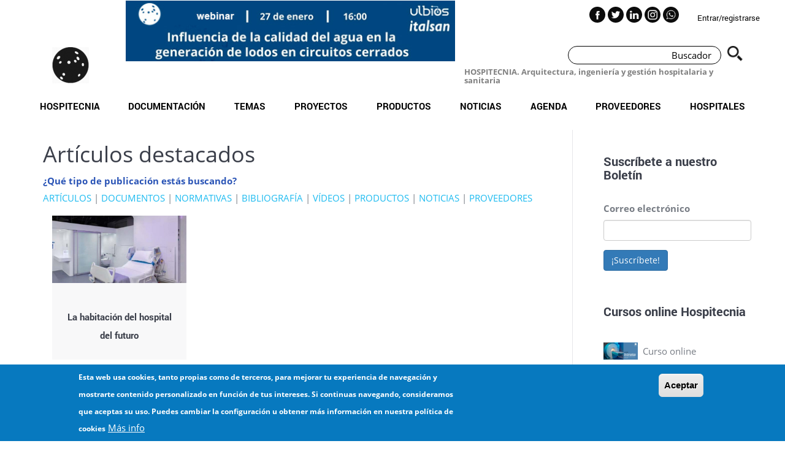

--- FILE ---
content_type: text/html; charset=UTF-8
request_url: https://hospitecnia.com/articulos-destacados/?type=videos
body_size: 247723
content:


<!-- THEME DEBUG -->
<!-- THEME HOOK: 'html' -->
<!-- FILE NAME SUGGESTIONS:
   * html--taxonomy--term--1163.html.twig
   * html--taxonomy--term--%.html.twig
   * html--taxonomy--term.html.twig
   * html--taxonomy.html.twig
   x html.html.twig
-->
<!-- BEGIN OUTPUT from 'themes/hospitecnia/templates/system/html.html.twig' -->
<!DOCTYPE html>
<html  lang="es" dir="ltr" prefix="content: http://purl.org/rss/1.0/modules/content/  dc: http://purl.org/dc/terms/  foaf: http://xmlns.com/foaf/0.1/  og: http://ogp.me/ns#  rdfs: http://www.w3.org/2000/01/rdf-schema#  schema: http://schema.org/  sioc: http://rdfs.org/sioc/ns#  sioct: http://rdfs.org/sioc/types#  skos: http://www.w3.org/2004/02/skos/core#  xsd: http://www.w3.org/2001/XMLSchema# ">
  <head>
    
  <!-- Google tag (gtag.js) --> 
  <script async src="https://www.googletagmanager.com/gtag/js?id=G-99CY4D27GD"></script> 
  <script> 
    window.dataLayer = window.dataLayer || []; 
    function gtag(){dataLayer.push(arguments);} 
    gtag('js', new Date()); 

    gtag('config', 'G-99CY4D27GD'); 
  </script>
    <meta charset="utf-8" />
<script>(function(i,s,o,g,r,a,m){i["GoogleAnalyticsObject"]=r;i[r]=i[r]||function(){(i[r].q=i[r].q||[]).push(arguments)},i[r].l=1*new Date();a=s.createElement(o),m=s.getElementsByTagName(o)[0];a.async=1;a.src=g;m.parentNode.insertBefore(a,m)})(window,document,"script","https://www.google-analytics.com/analytics.js","ga");ga("create", "UA-11676949-1", {"cookieDomain":"auto"});ga("set", "anonymizeIp", true);ga("send", "pageview");</script>
<link rel="canonical" href="https://hospitecnia.com/articulos-destacados/" />
<meta name="MobileOptimized" content="width" />
<meta name="HandheldFriendly" content="true" />
<meta name="viewport" content="width=device-width, initial-scale=1.0" />
<style>div#sliding-popup, div#sliding-popup .eu-cookie-withdraw-banner, .eu-cookie-withdraw-tab {background: #0779bf} div#sliding-popup.eu-cookie-withdraw-wrapper { background: transparent; } #sliding-popup h1, #sliding-popup h2, #sliding-popup h3, #sliding-popup p, #sliding-popup label, #sliding-popup div, .eu-cookie-compliance-more-button, .eu-cookie-compliance-secondary-button, .eu-cookie-withdraw-tab { color: #ffffff;} .eu-cookie-withdraw-tab { border-color: #ffffff;}</style>
<script src="https://www.google.com/recaptcha/api.js?hl=es" async defer></script>
<link rel="icon" href="/sites/default/files/favicon-16x16_0.png" type="image/png" />
<link rel="alternate" type="application/rss+xml" title="Artículos destacados" href="https://hospitecnia.com/taxonomy/term/1163/feed?type=videos" />

    <title>Artículos destacados | Hospitecnia</title>
    <link rel="stylesheet" media="all" href="/sites/default/files/css/optimized/css_xnDYBl4OD9snX7Sf9EyJ9VkzRg71lff1OegyGLU8z1w.AItRIQ-zRnkajPTiMTdERehW0KwrdzLg3ifV07wdktw.css?t95s38" />
<link rel="stylesheet" media="all" href="/sites/default/files/css/optimized/css_gfUtLDXi72df47AexuJ-vm_wJb2QkME0vEvBnJxO6dA.y2plSfnbPY9ZbmxZD9YZyGXN-7gJqcCLVJph8Jw0BJM.css?t95s38" />
<link rel="stylesheet" media="all" href="/sites/default/files/css/optimized/css_CYXnyo1qFoxHAoBBNsSqN8PVNbP8sxeQ_LtauZ50Wgs.q4qaM2pQMiohkLF_TxHjF6sh4g6vPY31ewIKGF0pwBU.css?t95s38" />
<link rel="stylesheet" media="all" href="/sites/default/files/css/optimized/css_QF7anExUIQ9m7lRlQYpqk7QebuejK_k7Tyzw3UgZ-hg.nK-SAsf6Vp_LjY60W3Sn7Av7GX2QP6Gltfc7MQgymQc.css?t95s38" />
<link rel="stylesheet" media="all" href="/sites/default/files/css/optimized/css_7QllbjqoprdCwoIdo3V7DWqJKkTBOzMJn-xZmsutiww.QTkyRsrnft-HR8qan2Pb6anyQ-enGYx0nI_7vFTbEdc.css?t95s38" />
<link rel="stylesheet" media="all" href="/sites/default/files/css/optimized/css_hnJTGN1fzih_ZZssV428NML2NhpFxXlJrqaLNgE8CHo.Af2-3MP_kBol1iT0XF5KaSKtHvpyadM_mEQjXYnXhH4.css?t95s38" />
<link rel="stylesheet" media="all" href="/sites/default/files/css/optimized/css__13fw7LchbE-h7zw4b3GPIwiFWcaKaefv7L39uOe9so.uZqcLuuQev2E-1QWMMNeCAR45U4-bBRyieKp9r8ojt0.css?t95s38" />
<link rel="stylesheet" media="all" href="/sites/default/files/css/optimized/css_0jPT-BWLonFoD1a1XPcxcniBn9WgukRnniaE-xYrMIs.Mq_-8PrZg2gy2m0pe_0jdmQ5y_NAzU1-Y0gbrgkjiro.css?t95s38" />
<link rel="stylesheet" media="all" href="/sites/default/files/css/optimized/css_wcTRp4Ty5SGu4F6Mj_Src4xCVH1pAn1ZKdFhbgibbUI.f7YznHdWADwHHHLB4sM2KGcsCQlo3oK_7-jAd2Ytn2o.css?t95s38" />
<link rel="stylesheet" media="all" href="/sites/default/files/css/optimized/css_XYJeCymlgeYq2fA8gUC7CjnYFGGkur-vgRftab7u22k.6wPKiPssmm_Jah3n_wmRAo_2K3t877pYsaf-EmEZC80.css?t95s38" />
<link rel="stylesheet" media="all" href="/sites/default/files/css/optimized/css_tdlildou3nAEpVC9SJoaB6Kq0Q-3m9ZyimZjFzbxYhs.uc7dHiD9YrUsXZMP1dyg-kHUPIhihCTbnv8-usw6sao.css?t95s38" />
<link rel="stylesheet" media="all" href="/sites/default/files/css/optimized/css_GbvmbJJu3etNuvRxzgpArn9FbrGIPob5sKfVZm03KVw.aU0hXcsfnB21_cKVly0PRdXf1601ATWkPtOB6lfr794.css?t95s38" />
<link rel="stylesheet" media="all" href="/sites/default/files/css/optimized/css_Q6hS9heFRWwmGWvo9WsD_D6nDHdUaUnYt6sC6_oX9L8.ON5BAbJxpZm8E7qzkIeq06DUecgBkRTRtyqEQ2M2fJ4.css?t95s38" />
<link rel="stylesheet" media="all" href="/sites/default/files/css/optimized/css_Mz34rW7q6tVTaynibPwIyO2mdHNIyqme262HoGpcJl8.I33W8bDY8_0rbRJv5737qYG4DG8QqTDsipPV2uem_1w.css?t95s38" />
<link rel="stylesheet" media="all" href="/sites/default/files/css/optimized/css_41w6dBZ448pJSogyLgoToui9MDm8KnZHhhxIUFUonds.qKafoPXJ1uqeXT3Ng1h2q0MUWvR9oa4jjKwjxKpCN_0.css?t95s38" />
<link rel="stylesheet" media="all" href="/sites/default/files/css/optimized/css_JCU_zSqQm3rvBIXWevl-Uch6AS6Fms27h_AxAbdSM2A.ChxiIKR-10xg4nK1yPen64mRCYuQVJ96jvPJMnexhxw.css?t95s38" />
<link rel="stylesheet" media="all" href="/sites/default/files/css/optimized/css__7a65Qsn2GbI6R4HiSGaSbf2n93vUm8S71hKr7aus8Y.p4oRqJ3qp4VBi9-dUrztnbmIecIGdhOZRi6gA_O40EQ.css?t95s38" />
<link rel="stylesheet" media="all" href="/sites/default/files/css/optimized/css_PRpLCpZQr4zTfafBQvuU6Ai1fdWr3UHToA3uiawHjkM.mHLZveJTwz-CyF4sv5pPiaaaUQ3IrzisZ_SjeoxTL7Q.css?t95s38" />
<link rel="stylesheet" media="all" href="/sites/default/files/css/optimized/css_aylBIaNUjhSigWKCcIK0c-t_kOYqAOEKlb80phSXPOI.L6W7YPEOVWl5dCXIQrh5KJWbeS6hRZTKTea1B78eeEI.css?t95s38" />
<link rel="stylesheet" media="all" href="/sites/default/files/css/optimized/css_GavZNGht7ijdhyT2H0uVGOW6jzBQQomQtyM2TBqrD7Y.ZAKLfBcbObZ-DGGFL2SWNH6Z60IprBA2WFFTWz9K_-k.css?t95s38" />
<link rel="stylesheet" media="all" href="/sites/default/files/css/optimized/css_iYDzQ6kOzLHfojX5uYKRfqBUryAz338d-EVoOzU2HyM.kIfGPV1w8i9Q5f_vero59KFfaYqBG8NZrUUANYWMj1c.css?t95s38" />
<link rel="stylesheet" media="all" href="/sites/default/files/css/optimized/css_deEQN6XpU3RSQE7ALLv20wSeF8CdDTqrmuXqwUsYMG4.kADWYV7e5f_dB3B3_-xPlKrLnTComOrXVJI5BKQuCUo.css?t95s38" />
<link rel="stylesheet" media="all" href="/sites/default/files/css/optimized/css_Q7zLgQvyD3dkOHXnT2wFwjtThfQupYWs-a29sqLPi4I.FHl5nqCxi9xtmnMK-TRWJ_CE-pyMnRfMGJrYmMbK0-A.css?t95s38" />
<link rel="stylesheet" media="all" href="/sites/default/files/css/optimized/css_LyZKESd2SA2CiGhZsDMDK8ZIphrRhZbil6zmK0xaKis.0W3gX2W3sJanxhamlI94ZIjXWJFNA2TtRNVagqjoGbI.css?t95s38" />
<link rel="stylesheet" media="all" href="/sites/default/files/css/optimized/css_oggDakPrdTiLz-NcBuhZnh_jeWvT5-GcfBSxzGdGE1Q.wq0ngFKU6wnOieEHQ_zrlZAr1n3X9PCl3FzZkBdptH0.css?t95s38" />
<link rel="stylesheet" media="all" href="/sites/default/files/css/optimized/css_CGq7GsA3HDZJfa_77rY3PsBdOyaXJqphspvSgOIIegE.QxXPiqXQbPjIbRa9WUbs_VLQVXWEu4mhWSJJ6UWP7LE.css?t95s38" />
<link rel="stylesheet" media="all" href="/sites/default/files/css/optimized/css_BKMZFpHo1EuRbZl8BN3TRh1hEylwiRjaZUHmLcaSF3E.yRNwsbxPEU_yXLvxi4AepyiqdAqlapcRvcpAXdabMlE.css?t95s38" />
<link rel="stylesheet" media="all" href="/sites/default/files/css/optimized/css_DhUhRsyeAJ2zmk4YJlyZYc4fumLIIAYDJKJQKI-JUwY.p29WnMjZ6mRQOvoNQJDza6XaojQ8pocsG1eYjH_u0v8.css?t95s38" />
<link rel="stylesheet" media="all" href="/sites/default/files/css/optimized/css_0id7EK5WN4bx-Gvfv_K1WtGwAhwWLUKbaUtrEmSeZD0.FOLjpAfMK8SWRCq_UVqiU6QyTAKKkKcLZprKgOYsWXI.css?t95s38" />
<link rel="stylesheet" media="all" href="/sites/default/files/css/optimized/css_sEDldqogA53Zpe_xt5w-dKPHWgY1XQM1pqJcy7N6ICQ.-Ku_HIkkXQxOMPnYKffKWQrO1dBcyYjjnlir3nPZIdA.css?t95s38" />
<link rel="stylesheet" media="all" href="/sites/default/files/css/optimized/css_DSpBm_Mfj76msRqATo92gVQLCnzE6mhwwrwd1HrBDbc.NfCV0xGUcPwVm6g-qVVxfI4kBqH1Yj3HswcItEdGTAU.css?t95s38" />
<link rel="stylesheet" media="all" href="/sites/default/files/css/optimized/css_Bvf_UZuA5TfS-0-htziqjMVjdPk-6El43X4G2usiQ4k.Is2HtY8ji00-rmTkqHuYCEAU4pHTrlTGog1K7vPLZiA.css?t95s38" />
<link rel="stylesheet" media="all" href="/sites/default/files/css/optimized/css_7iVoAUMlBnuD3ZOgcqY5UJ8EsN4MhTRAElFsisW_pcc.8FH9ek96g3uYvECNNnGVpyDNjXhj-43zyl0jyGJcCpI.css?t95s38" />
<link rel="stylesheet" media="all" href="/sites/default/files/css/optimized/css_KmrHvkxgpLaHpNl6M0Ud_hO-QCsNft3GxkdAuklx7w0.b9rhDbRRuxE9lSwJhHOIAGfefMJY_qxLd01W4ehWo0U.css?t95s38" />

    
      <script type="application/ld+json">
        {
          "@context": "http://schema.org",
          "@type": "Organization",
          "name": "Hospitecnia",
          "url": "http://hospitecnia.com/",
          "image": "http://hospitecnia.com/wp-content/uploads/2017/07/2016-10-LOGO-petit-e1501616395956.png",
          "sameAS":["https://es-la.facebook.com/Hospitecnia/","https://twitter.com/hospitecnia","https://es.linkedin.com/company/hospitecnia-s-l-"],
          "contactPoint": {
            "@type": "ContactPoint",
            "telephone": "+34 932413361",
            "contactType": "Customer service"
          }
        }
      </script>
      <script type="application/ld+json">
        {
          "@context": "http://schema.org",
          "@type": "WebSite",
          "url": "http://hospitecnia.com",
          "potentialAction": {
            "@type": "SearchAction",
            "target": "http://hospitecnia.com/buscar?key={search_term_string}",
            "query-input": "required name=search_term_string"
          }
        }
      </script>
  </head>
  <body class="path-taxonomy has-glyphicons">
    <a href="#main-content" class="visually-hidden focusable skip-link">
      Pasar al contenido principal
    </a>
    
    

<!-- THEME DEBUG -->
<!-- THEME HOOK: 'off_canvas_page_wrapper' -->
<!-- BEGIN OUTPUT from 'core/modules/system/templates/off-canvas-page-wrapper.html.twig' -->
  <div class="dialog-off-canvas-main-canvas" data-off-canvas-main-canvas>
    

<!-- THEME DEBUG -->
<!-- THEME HOOK: 'page' -->
<!-- FILE NAME SUGGESTIONS:
   * page--taxonomy--term--1163.html.twig
   * page--taxonomy--term--%.html.twig
   * page--taxonomy--term.html.twig
   * page--taxonomy.html.twig
   x page.html.twig
-->
<!-- BEGIN OUTPUT from 'themes/hospitecnia/templates/system/page.html.twig' -->
          <header class="navbar navbar-default container-fluid" id="navbar" role="banner">
    <button id="main-menu-burger-button" class="navbar-toggler visible-xs" type="button" data-toggle="collapse" data-target="#navbar-collapse" aria-controls="navbar-collapse" aria-expanded="false" aria-label="Toggle navigation">
        <span aria-hidden="true"></span>
    </button>
                        <div class="wrapper">
                <div class="navbar-header">
                    <div class="row">
                        <div class="col-sm-7">
                            <div class="row">
                                <div id="logo-box" class="col-sm-3 col-xs-12">
                                    

<!-- THEME DEBUG -->
<!-- THEME HOOK: 'region' -->
<!-- FILE NAME SUGGESTIONS:
   * region--navigation.html.twig
   x region.html.twig
-->
<!-- BEGIN OUTPUT from 'themes/bootstrap/templates/system/region.html.twig' -->
  <div class="region region-navigation">
    

<!-- THEME DEBUG -->
<!-- THEME HOOK: 'block' -->
<!-- FILE NAME SUGGESTIONS:
   * block--hospitecnia-branding.html.twig
   x block--system-branding-block.html.twig
   * block--system.html.twig
   * block.html.twig
-->
<!-- BEGIN OUTPUT from 'themes/hospitecnia/templates/system/block--system-branding-block.html.twig' -->
            <a class="logo navbar-btn pull-right hidden-xs" href="/" title="Inicio" rel="home">
            <img src="/themes/hospitecnia/logo.svg" alt="Inicio" />
        </a>
        <a class="logo navbar-btn pull-left visible-xs" href="/" title="Inicio" rel="home">
            <img src="/themes/hospitecnia/logo.svg" alt="Inicio" />
        </a>
                <a class="name navbar-brand" href="/" title="Inicio" rel="home">Hospitecnia</a>
        
<!-- END OUTPUT from 'themes/hospitecnia/templates/system/block--system-branding-block.html.twig' -->


  </div>

<!-- END OUTPUT from 'themes/bootstrap/templates/system/region.html.twig' -->


                                </div>
                                <div class="col-sm-9 col-xs-12" style="text-align: center;padding:0;">
                                                                        <div id="banner" data-banner="50460688" class="banner-impression">
                                        <div class="sidebar-banner-slider banner-impression" data-banner="50460688">
                                                                                            <div >
                                                    <a target="_blank" href="/processClick/50460688">
                                                        <img class="img-responsive" src="/sites/default/files/2026-01/2026-01-banner-web-webinar.jpg"/>
                                                    </a>
                                                </div>
                                                                                    </div>
                                    </div>
                                                                    </div>
                            </div>
                        </div>
                        <div class="col-sm-5 header-interactions">
                            <div class="pre-header">
                                <div class="user-actions">

                                                                            <a href="/user/login/">Entrar/registrarse</a>
                                                                    </div>
                                <div class="social-links">
                                    <a href="https://es-la.facebook.com/Hospitecnia/" target="_blank"><img src="/themes/hospitecnia/images/ic-fb.png"/></a>
                                    <a href="https://twitter.com/hospitecnia" target="_blank"><img src="/themes/hospitecnia/images/ic-tw.png"/></a>
                                    <a href="https://es.linkedin.com/company/hospitecnia-s-l-" target="_blank"><img src="/themes/hospitecnia/images/ic-in.png"/></a>
                                    <a href="https://www.instagram.com/hospitecnia/" target="_blank"><img src="/themes/hospitecnia/images/ic-ig.png"/></a>
                                    <a href="https://api.whatsapp.com/send?phone=34932413361" target="_blank"><img src="/themes/hospitecnia/images/ic-wa.png"/></a>
                                </div>
                                <div class="clear"></div>
                            </div>
                            <div class="in-header">
                                <div class="search-form">
                                    <form method="get" action="/buscar">
                                        <input class="input-search" type="text" name="key" placeholder="Buscador">
                                        <input type="submit" value="Buscar">
                                    </form>
                                </div>
                                <div class="tagline">
                                    <h1>HOSPITECNIA. Arquitectura, ingeniería y gestión hospitalaria y sanitaria</h1>
                                </div>
                                <div class="clear"></div>
                            </div>
                        </div>
                    </div>
                </div>
            </div>


                            

<!-- THEME DEBUG -->
<!-- THEME HOOK: 'region' -->
<!-- FILE NAME SUGGESTIONS:
   * region--navigation-collapsible.html.twig
   x region.html.twig
-->
<!-- BEGIN OUTPUT from 'themes/bootstrap/templates/system/region.html.twig' -->
  <div class="region region-navigation-collapsible">
    

<!-- THEME DEBUG -->
<!-- THEME HOOK: 'block' -->
<!-- FILE NAME SUGGESTIONS:
   * block--hospitecnia-main-menu.html.twig
   x block--system-menu-block--main.html.twig
   * block--system-menu-block.html.twig
   * block--system.html.twig
   * block.html.twig
-->
<!-- BEGIN OUTPUT from 'themes/hospitecnia/templates/system/block--system-menu-block--main.html.twig' -->
<nav role="navigation" aria-labelledby="block-hospitecnia-main-menu-menu" id="block-hospitecnia-main-menu">
          
      

<!-- THEME DEBUG -->
<!-- THEME HOOK: 'menu__main' -->
<!-- FILE NAME SUGGESTIONS:
   x menu--main.html.twig
   x menu--main.html.twig
   * menu.html.twig
-->
<!-- BEGIN OUTPUT from 'themes/hospitecnia/templates/menu/menu--main.html.twig' -->


<div id="navbar-collapse" class="navbar-collapse collapse">
    <div class="row">
        <div class="col-xs-12 visible-xs">
            <div class="pre-header">
                <div class="user-actions">
                    <a class="user-btn">Usuario</a>
                                            <a href="/user">Entrar/registrarse</a>
                                    </div>
                <div class="social-links">
                    <a href="https://es-la.facebook.com/Hospitecnia/" target="_blank"><img src="/themes/hospitecnia/images/ic-fb.png"/></a>
                    <a href="https://twitter.com/hospitecnia" target="_blank"><img src="/themes/hospitecnia/images/ic-tw.png"/></a>
                    <a href="https://es.linkedin.com/company/hospitecnia-s-l-" target="_blank"><img src="/themes/hospitecnia/images/ic-in.png"/></a>
                    <a href="https://www.instagram.com/hospitecnia/" target="_blank"><img src="/themes/hospitecnia/images/ic-ig.png"/></a>
                    <a href="https://api.whatsapp.com/send?phone=34932413361" target="_blank"><img src="/themes/hospitecnia/images/ic-wa.png"/></a>
                </div>
                <div class="clear"></div>
            </div>
            <div class="in-header">
                <div class="search-form">
                    <form method="get" action="/buscar">
                        <input class="input-search" type="text" name="key" placeholder="Buscador">
                        <input type="submit" value="Buscar">
                    </form>
                </div>
                <div class="tagline">
                    <h1>HOSPITECNIA. Arquitectura, ingeniería y gestión hospitalaria y sanitaria</h1>
                </div>
                <div class="clear"></div>
            </div>
        </div>
    </div>
            <ul class="menu menu--main nav navbar-nav">
                                                            <li class="menu-item expanded dropdown first">
                                                                                                                                                                        <a href="//" class="dropdown-toggle is-active" data-toggle="dropdown">Hospitecnia<span class="glyphicon glyphicon-plus visible-xs" aria-hidden="true"></span></a>
                                                        <ul class="dropdown-menu">
                                                            <li class="menu-item first">
                                                                                                    <a href="/sobre-hospitecnia/" class="dropdown-toggle is-active" >Sobre Hospitecnia</a>
                                    </li>
                                                            <li class="menu-item">
                                                                                                    <a href="/noticias/nace-inhospitecnia-comunidad/" class="dropdown-toggle is-active" >Comunidad hospitecnia: in·Hospitecnia</a>
                                    </li>
                                                            <li class="menu-item">
                                                                                                    <a href="/hospitecnia/publicar/" class="dropdown-toggle is-active" >Publicar</a>
                                    </li>
                                                            <li class="menu-item">
                                                                                                    <a href="/anunciarse-en-hospitecnia/" class="dropdown-toggle is-active" >Anunciarse en Hospitecnia</a>
                                    </li>
                                                            <li class="menu-item">
                                                                                                    <a href="/hospitecnia/servicios-hospitecnia/" class="dropdown-toggle is-active" >Servicios Hospitecnia</a>
                                    </li>
                                                            <li class="menu-item">
                                                                                                    <a href="/hospitecnia/formacion/" class="dropdown-toggle is-active" >Formación: arquitectura e ingeniería hospitalaria</a>
                                    </li>
                                                            <li class="menu-item">
                                                                                                    <a href="/hospitecnia/hemeroteca/" class="dropdown-toggle is-active" >Hemeroteca</a>
                                    </li>
                                                            <li class="menu-item">
                                                                                                    <a href="/politica-de-datos/" class="dropdown-toggle is-active" >Protección de datos</a>
                                    </li>
                                                            <li class="menu-item last">
                                                                                                    <a href="/contacto/" class="dropdown-toggle is-active" >Contacto</a>
                                    </li>
                    </ul>
    
                                    </li>
                                                            <li class="menu-item expanded dropdown">
                                                                                                                                                                        <a href="/" class="dropdown-toggle is-active" data-toggle="dropdown">Documentación<span class="glyphicon glyphicon-plus visible-xs" aria-hidden="true"></span></a>
                                                        <ul class="dropdown-menu">
                                                            <li class="menu-item first">
                                                                                                    <a href="/documentacion/documentos/" class="dropdown-toggle is-active" >Documentos</a>
                                    </li>
                                                            <li class="menu-item">
                                                                                                    <a href="/documentacion/articulos/" class="dropdown-toggle is-active" >Articulos</a>
                                    </li>
                                                            <li class="menu-item">
                                                                                                    <a href="/documentacion/normativas/" class="dropdown-toggle is-active" >Normativas</a>
                                    </li>
                                                            <li class="menu-item">
                                                                                                    <a href="/documentacion/bibliografias/" class="dropdown-toggle is-active" >Bibliografias</a>
                                    </li>
                                                            <li class="menu-item last">
                                                                                                    <a href="/documentacion/videos/" class="dropdown-toggle is-active" >Vídeos</a>
                                    </li>
                    </ul>
    
                                    </li>
                                                            <li class="menu-item expanded dropdown">
                                                                                                                                                                        <a href="/" class="dropdown-toggle is-active" data-toggle="dropdown">Temas<span class="glyphicon glyphicon-plus visible-xs" aria-hidden="true"></span></a>
                                                        <ul class="dropdown-menu">
                                                            <li class="menu-item expanded dropdown first dropdown-submenu">
                                                                                                                                                                        <a href="/arquitectura/" class="dropdown-toggle is-active" data-toggle="dropdown">Arquitectura<span class="glyphicon glyphicon-plus visible-xs" aria-hidden="true"></span></a>
                                                        <ul class="dropdown-menu">
                                                            <li class="menu-item first">
                                                                                                    <a href="/arquitectura/accesibilidad/" class="dropdown-toggle is-active" >Accesibilidad</a>
                                    </li>
                                                            <li class="menu-item">
                                                                                                    <a href="/arquitectura/acustica/" class="dropdown-toggle is-active" >Acústica</a>
                                    </li>
                                                            <li class="menu-item">
                                                                                                    <a href="/arquitectura/diseno-y-reflexion/" class="dropdown-toggle is-active" >Diseño y Reflexión</a>
                                    </li>
                                                            <li class="menu-item">
                                                                                                    <a href="/arquitectura/envolvente/" class="dropdown-toggle is-active" >Envolvente</a>
                                    </li>
                                                            <li class="menu-item">
                                                                                                    <a href="/arquitectura/estructura/" class="dropdown-toggle is-active" >Estructura</a>
                                    </li>
                                                            <li class="menu-item">
                                                                                                    <a href="/arquitectura/materiales-y-revestimientos/" class="dropdown-toggle is-active" >Materiales y revestimientos</a>
                                    </li>
                                                            <li class="menu-item">
                                                                                                    <a href="/arquitectura/mobiliario/" class="dropdown-toggle is-active" >Mobiliario y equipamiento</a>
                                    </li>
                                                            <li class="menu-item">
                                                                                                    <a href="/proyectos/" class="dropdown-toggle is-active" >Proyectos</a>
                                    </li>
                                                            <li class="menu-item">
                                                                                                    <a href="/arquitectura/sostenibilidad/" class="dropdown-toggle is-active" >Sostenibilidad</a>
                                    </li>
                                                            <li class="menu-item last">
                                                                                                    <a href="/arquitectura/urbanismo-y-paisajismo/" class="dropdown-toggle is-active" >Urbanismo y paisajismo</a>
                                    </li>
                    </ul>
    
                                    </li>
                                                            <li class="menu-item expanded dropdown dropdown-submenu">
                                                                                                                                                                        <a href="/instalaciones/" class="dropdown-toggle is-active" data-toggle="dropdown">Instalaciones<span class="glyphicon glyphicon-plus visible-xs" aria-hidden="true"></span></a>
                                                        <ul class="dropdown-menu">
                                                            <li class="menu-item first">
                                                                                                    <a href="/instalaciones/calefaccion/" class="dropdown-toggle is-active" >Calefacción y ACS</a>
                                    </li>
                                                            <li class="menu-item">
                                                                                                    <a href="/instalaciones/climatizacion/" class="dropdown-toggle is-active" >Climatización</a>
                                    </li>
                                                            <li class="menu-item">
                                                                                                    <a href="/instalaciones/comunicaciones/" class="dropdown-toggle is-active" >Comunicaciones</a>
                                    </li>
                                                            <li class="menu-item">
                                                                                                    <a href="/instalaciones/electricidad/" class="dropdown-toggle is-active" >Electricidad</a>
                                    </li>
                                                            <li class="menu-item">
                                                                                                    <a href="/instalaciones/energias-alternativas-y-renovables/" class="dropdown-toggle is-active" >Energías alternativas y renovables</a>
                                    </li>
                                                            <li class="menu-item">
                                                                                                    <a href="/instalaciones/fontaneria/" class="dropdown-toggle is-active" >Fontanería</a>
                                    </li>
                                                            <li class="menu-item">
                                                                                                    <a href="/instalaciones/gases-medicinales/" class="dropdown-toggle is-active" >Gases medicinales</a>
                                    </li>
                                                            <li class="menu-item">
                                                                                                    <a href="/instalaciones/iluminacion/" class="dropdown-toggle is-active" >Iluminación</a>
                                    </li>
                                                            <li class="menu-item">
                                                                                                    <a href="/instalaciones/saneamiento/" class="dropdown-toggle is-active" >Saneamiento</a>
                                    </li>
                                                            <li class="menu-item">
                                                                                                    <a href="/instalaciones/seguridad/" class="dropdown-toggle is-active" >Seguridad</a>
                                    </li>
                                                            <li class="menu-item">
                                                                                                    <a href="/instalaciones/otras-instalaciones/" class="dropdown-toggle is-active" >Otras instalaciones</a>
                                    </li>
                                                            <li class="menu-item">
                                                                                                    <a href="https://hospitecnia.com/instalaciones/proteccion-contra-incendios//" class="dropdown-toggle is-active" >Protección contra Incendios</a>
                                    </li>
                                                            <li class="menu-item last">
                                                                                                    <a href="/instalaciones/instalacion-sistema-gestion/" class="dropdown-toggle is-active" >Sistema de gestión</a>
                                    </li>
                    </ul>
    
                                    </li>
                                                            <li class="menu-item expanded dropdown dropdown-submenu">
                                                                                                                                                                        <a href="/gestion/" class="dropdown-toggle is-active" data-toggle="dropdown">Gestión<span class="glyphicon glyphicon-plus visible-xs" aria-hidden="true"></span></a>
                                                        <ul class="dropdown-menu">
                                                            <li class="menu-item first">
                                                                                                    <a href="/gestion/calidad-del-aire/" class="dropdown-toggle is-active" >Calidad del aire</a>
                                    </li>
                                                            <li class="menu-item">
                                                                                                    <a href="/gestion/facility-management/" class="dropdown-toggle is-active" >Facility Management</a>
                                    </li>
                                                            <li class="menu-item">
                                                                                                    <a href="/gestion/gestion-de-la-obra/" class="dropdown-toggle is-active" >Gestión de la obra</a>
                                    </li>
                                                            <li class="menu-item">
                                                                                                    <a href="/gestion/gestion-de-pacientes/" class="dropdown-toggle is-active" >Gestión de pacientes</a>
                                    </li>
                                                            <li class="menu-item">
                                                                                                    <a href="/gestion-de-residuos/" class="dropdown-toggle is-active" >Gestión de residuos</a>
                                    </li>
                                                            <li class="menu-item">
                                                                                                    <a href="/gestion/higiene-y-desinfeccion/" class="dropdown-toggle is-active" >Higiene y desinfección</a>
                                    </li>
                                                            <li class="menu-item">
                                                                                                    <a href="/gestion/humidificacion-y-control-de-humedad/" class="dropdown-toggle is-active" >Humidificación y control de la humedad</a>
                                    </li>
                                                            <li class="menu-item">
                                                                                                    <a href="/gestion/logistica-hospitalaria/" class="dropdown-toggle is-active" >Logística hospitalaria</a>
                                    </li>
                                                            <li class="menu-item last">
                                                                                                    <a href="/gestion/patologias/" class="dropdown-toggle is-active" >Patologías</a>
                                    </li>
                    </ul>
    
                                    </li>
                                                            <li class="menu-item expanded dropdown dropdown-submenu">
                                                                                                                                                                        <a href="/tecnologia/" class="dropdown-toggle is-active" data-toggle="dropdown">Tecnología<span class="glyphicon glyphicon-plus visible-xs" aria-hidden="true"></span></a>
                                                        <ul class="dropdown-menu">
                                                            <li class="menu-item first">
                                                                                                    <a href="/tecnologia/bim/" class="dropdown-toggle is-active" >BIM</a>
                                    </li>
                                                            <li class="menu-item">
                                                                                                    <a href="/tecnologia/big-data/" class="dropdown-toggle is-active" >Big Data</a>
                                    </li>
                                                            <li class="menu-item">
                                                                                                    <a href="/tecnologia/equipamiento-medico/" class="dropdown-toggle is-active" >Equipamiento médico</a>
                                    </li>
                                                            <li class="menu-item">
                                                                                                    <a href="/tecnologia/hospital-digital/" class="dropdown-toggle is-active" >Hospital digital</a>
                                    </li>
                                                            <li class="menu-item">
                                                                                                    <a href="/tecnologia/iot-internet-de-las-cosas/" class="dropdown-toggle is-active" >IOT Internet de las cosas</a>
                                    </li>
                                                            <li class="menu-item">
                                                                                                    <a href="/tecnologia/ingenieria-biomedica/" class="dropdown-toggle is-active" >Ingeniería biomédica</a>
                                    </li>
                                                            <li class="menu-item">
                                                                                                    <a href="/tecnologia/inteligencia-artificial/" class="dropdown-toggle is-active" >Inteligencia artificial</a>
                                    </li>
                                                            <li class="menu-item last">
                                                                                                    <a href="/tecnologia/smart-hospital/" class="dropdown-toggle is-active" >Smart hospital</a>
                                    </li>
                    </ul>
    
                                    </li>
                                                            <li class="menu-item expanded dropdown last dropdown-submenu">
                                                                                                                                                                        <a href="/servicios-hospitalarios/" class="dropdown-toggle is-active" data-toggle="dropdown">Servicios hospitalarios<span class="glyphicon glyphicon-plus visible-xs" aria-hidden="true"></span></a>
                                                        <ul class="dropdown-menu">
                                                            <li class="menu-item first">
                                                                                                    <a href="/servicios-hospitalarios/docencia/" class="dropdown-toggle is-active" >Docencia</a>
                                    </li>
                                                            <li class="menu-item">
                                                                                                    <a href="/servicios-hospitalarios/servicio-general/" class="dropdown-toggle is-active" >Servicio general</a>
                                    </li>
                                                            <li class="menu-item">
                                                                                                    <a href="/servicios-hospitalarios/servicio-hostelero/" class="dropdown-toggle is-active" >Servicio hostelero</a>
                                    </li>
                                                            <li class="menu-item">
                                                                                                    <a href="/servicios-hospitalarios/servicios-ambulatorios/" class="dropdown-toggle is-active" >Servicios ambulatorios</a>
                                    </li>
                                                            <li class="menu-item">
                                                                                                    <a href="/servicios-hospitalarios/servicios-centrales-diagnostico-y-tratamiento/" class="dropdown-toggle is-active" >Servicios centrales diagnóstico y tratamiento</a>
                                    </li>
                                                            <li class="menu-item">
                                                                                                    <a href="/servicios-hospitalarios/soporte-logistico/" class="dropdown-toggle is-active" >Soporte logístico</a>
                                    </li>
                                                            <li class="menu-item">
                                                                                                    <a href="/tipologia/laboratoriosp/investigacion/" class="dropdown-toggle is-active" >Investigación</a>
                                    </li>
                                                            <li class="menu-item last">
                                                                                                    <a href="/servicios-hospitalarios/unidades-hospitalizacion/" class="dropdown-toggle is-active" >Unidades hospitalización</a>
                                    </li>
                    </ul>
    
                                    </li>
                    </ul>
    
                                    </li>
                                                            <li class="menu-item">
                                                                                                    <a href="/proyectos/" class="dropdown-toggle is-active" >Proyectos</a>
                                    </li>
                                                            <li class="menu-item">
                                                                                                    <a href="https://hospitecnia.com/productos/" class="dropdown-toggle is-active" >Productos</a>
                                    </li>
                                                            <li class="menu-item">
                                                                                                    <a href="/noticias/" class="dropdown-toggle is-active" >Noticias</a>
                                    </li>
                                                            <li class="menu-item">
                                                                                                    <a href="/agenda/" class="dropdown-toggle is-active" >Agenda</a>
                                    </li>
                                                            <li class="menu-item">
                                                                                                    <a href="https://hospitecnia.com/proveedores/" class="dropdown-toggle is-active" >Proveedores</a>
                                    </li>
                                                            <li class="menu-item last">
                                                                                                    <a href="/hospitales/" class="dropdown-toggle is-active" >Hospitales</a>
                                    </li>
                    </ul>
    
</div>

<!-- END OUTPUT from 'themes/hospitecnia/templates/menu/menu--main.html.twig' -->


  </nav>

<!-- END OUTPUT from 'themes/hospitecnia/templates/system/block--system-menu-block--main.html.twig' -->


  </div>

<!-- END OUTPUT from 'themes/bootstrap/templates/system/region.html.twig' -->


                </header>
  
  <div role="main" class="main-container  container js-quickedit-main-content">
    <div class="row">

                              <div class="col-sm-12" role="heading">
            

<!-- THEME DEBUG -->
<!-- THEME HOOK: 'region' -->
<!-- FILE NAME SUGGESTIONS:
   * region--header.html.twig
   x region.html.twig
-->
<!-- BEGIN OUTPUT from 'themes/bootstrap/templates/system/region.html.twig' -->
  <div class="region region-header">
    

<!-- THEME DEBUG -->
<!-- THEME HOOK: 'block' -->
<!-- FILE NAME SUGGESTIONS:
   * block--hospitecnia-breadcrumbs.html.twig
   * block--system-breadcrumb-block.html.twig
   x block--system.html.twig
   * block.html.twig
-->
<!-- BEGIN OUTPUT from 'themes/bootstrap/templates/block/block--system.html.twig' -->
  

<!-- THEME DEBUG -->
<!-- THEME HOOK: 'breadcrumb' -->
<!-- BEGIN OUTPUT from 'themes/bootstrap/templates/system/breadcrumb.html.twig' -->

<!-- END OUTPUT from 'themes/bootstrap/templates/system/breadcrumb.html.twig' -->



<!-- END OUTPUT from 'themes/bootstrap/templates/block/block--system.html.twig' -->



<!-- THEME DEBUG -->
<!-- THEME HOOK: 'block' -->
<!-- FILE NAME SUGGESTIONS:
   * block--hospitecnia-messages.html.twig
   x block--system-messages-block.html.twig
   * block--system.html.twig
   * block.html.twig
-->
<!-- BEGIN OUTPUT from 'core/modules/system/templates/block--system-messages-block.html.twig' -->
<div data-drupal-messages-fallback class="hidden"></div>

<!-- THEME DEBUG -->
<!-- THEME HOOK: 'status_messages' -->
<!-- BEGIN OUTPUT from 'themes/bootstrap/templates/system/status-messages.html.twig' -->
<div data-drupal-messages>
  <div class="messages__wrapper">
              <div class="alert alert-danger alert-dismissible" role="alert" aria-label="Mensaje de error">
      <button type="button" role="button" class="close" data-dismiss="alert" aria-label="Cerrar"><span aria-hidden="true">&times;</span></button>
              <h2 class="sr-only">Mensaje de error</h2>
                    <ul class="item-list item-list--messages">
                      <li class="item item--message"><em class="placeholder">Deprecated function</em>: Return type of Drupal\bootstrap\Utility\Storage::current() should either be compatible with Iterator::current(): mixed, or the #[\ReturnTypeWillChange] attribute should be used to temporarily suppress the notice in <em class="placeholder">include()</em> (line <em class="placeholder">28</em> of <em class="placeholder">themes/bootstrap/src/Utility/Storage.php</em>). <pre class="backtrace">include(&#039;/var/www/hospitecnia.com/web/themes/bootstrap/src/Utility/Storage.php&#039;) (Line: 571)
Composer\Autoload\includeFile(&#039;/var/www/hospitecnia.com/web/themes/bootstrap/src/Utility/Storage.php&#039;) (Line: 428)
Composer\Autoload\ClassLoader-&gt;loadClass(&#039;Drupal\bootstrap\Utility\Storage&#039;) (Line: 598)
Drupal\bootstrap\Theme-&gt;getStorage() (Line: 410)
Drupal\bootstrap\Theme-&gt;getCache(&#039;bootstrap:settings&#039;) (Line: 79)
Drupal\bootstrap\ThemeSettings-&gt;__construct(Object) (Line: 758)
Drupal\bootstrap\Theme-&gt;settings() (Line: 545)
Drupal\bootstrap\Theme-&gt;getSetting(&#039;schemas&#039;) (Line: 200)
Drupal\bootstrap\Theme-&gt;__construct(Object, Object) (Line: 688)
Drupal\bootstrap\Bootstrap::getTheme(&#039;bootstrap&#039;, Object) (Line: 379)
Drupal\bootstrap\Theme-&gt;getAncestry() (Line: 773)
Drupal\bootstrap\Theme-&gt;subthemeOf(&#039;bootstrap&#039;) (Line: 196)
Drupal\bootstrap\Theme-&gt;__construct(Object, Object) (Line: 688)
Drupal\bootstrap\Bootstrap::getTheme() (Line: 1249)
Drupal\bootstrap\Bootstrap::initialize() (Line: 31)
include_once(&#039;/var/www/hospitecnia.com/web/themes/bootstrap/bootstrap.theme&#039;) (Line: 148)
Drupal\Core\Extension\Extension-&gt;load() (Line: 144)
Drupal\Core\Theme\ThemeInitialization-&gt;loadActiveTheme(Object) (Line: 74)
Drupal\Core\Theme\ThemeInitialization-&gt;initTheme(&#039;hospitecnia&#039;) (Line: 406)
Drupal\Core\Theme\ThemeManager-&gt;initTheme(Object) (Line: 96)
Drupal\Core\Theme\ThemeManager-&gt;getActiveTheme() (Line: 43)
Drupal\Core\Cache\Context\ThemeCacheContext-&gt;getContext(NULL) (Line: 123)
Drupal\Core\Cache\Context\CacheContextsManager-&gt;convertTokensToKeys(Array) (Line: 317)
Drupal\Core\Render\RenderCache-&gt;createCacheID(Array) (Line: 66)
Drupal\Core\Render\RenderCache-&gt;get(Array) (Line: 109)
Drupal\Core\Render\PlaceholderingRenderCache-&gt;get(Array) (Line: 273)
Drupal\Core\Render\Renderer-&gt;doRender(Array, ) (Line: 204)
Drupal\Core\Render\Renderer-&gt;render(Array, ) (Line: 242)
Drupal\Core\Render\MainContent\HtmlRenderer-&gt;Drupal\Core\Render\MainContent\{closure}() (Line: 580)
Drupal\Core\Render\Renderer-&gt;executeInRenderContext(Object, Object) (Line: 243)
Drupal\Core\Render\MainContent\HtmlRenderer-&gt;prepare(Array, Object, Object) (Line: 132)
Drupal\Core\Render\MainContent\HtmlRenderer-&gt;renderResponse(Array, Object, Object) (Line: 90)
Drupal\Core\EventSubscriber\MainContentViewSubscriber-&gt;onViewRenderArray(Object, &#039;kernel.view&#039;, Object)
call_user_func(Array, Object, &#039;kernel.view&#039;, Object) (Line: 142)
Drupal\Component\EventDispatcher\ContainerAwareEventDispatcher-&gt;dispatch(Object, &#039;kernel.view&#039;) (Line: 174)
Symfony\Component\HttpKernel\HttpKernel-&gt;handleRaw(Object, 1) (Line: 81)
Symfony\Component\HttpKernel\HttpKernel-&gt;handle(Object, 1, 1) (Line: 58)
Drupal\Core\StackMiddleware\Session-&gt;handle(Object, 1, 1) (Line: 48)
Drupal\Core\StackMiddleware\KernelPreHandle-&gt;handle(Object, 1, 1) (Line: 191)
Drupal\page_cache\StackMiddleware\PageCache-&gt;fetch(Object, 1, 1) (Line: 128)
Drupal\page_cache\StackMiddleware\PageCache-&gt;lookup(Object, 1, 1) (Line: 82)
Drupal\page_cache\StackMiddleware\PageCache-&gt;handle(Object, 1, 1) (Line: 48)
Drupal\Core\StackMiddleware\ReverseProxyMiddleware-&gt;handle(Object, 1, 1) (Line: 51)
Drupal\Core\StackMiddleware\NegotiationMiddleware-&gt;handle(Object, 1, 1) (Line: 49)
Drupal\remove_http_headers\StackMiddleware\RemoveHttpHeadersMiddleware-&gt;handle(Object, 1, 1) (Line: 23)
Stack\StackedHttpKernel-&gt;handle(Object, 1, 1) (Line: 718)
Drupal\Core\DrupalKernel-&gt;handle(Object) (Line: 19)
</pre></li>
                      <li class="item item--message"><em class="placeholder">Deprecated function</em>: Return type of Drupal\bootstrap\Utility\Storage::next() should either be compatible with Iterator::next(): void, or the #[\ReturnTypeWillChange] attribute should be used to temporarily suppress the notice in <em class="placeholder">include()</em> (line <em class="placeholder">28</em> of <em class="placeholder">themes/bootstrap/src/Utility/Storage.php</em>). <pre class="backtrace">include(&#039;/var/www/hospitecnia.com/web/themes/bootstrap/src/Utility/Storage.php&#039;) (Line: 571)
Composer\Autoload\includeFile(&#039;/var/www/hospitecnia.com/web/themes/bootstrap/src/Utility/Storage.php&#039;) (Line: 428)
Composer\Autoload\ClassLoader-&gt;loadClass(&#039;Drupal\bootstrap\Utility\Storage&#039;) (Line: 598)
Drupal\bootstrap\Theme-&gt;getStorage() (Line: 410)
Drupal\bootstrap\Theme-&gt;getCache(&#039;bootstrap:settings&#039;) (Line: 79)
Drupal\bootstrap\ThemeSettings-&gt;__construct(Object) (Line: 758)
Drupal\bootstrap\Theme-&gt;settings() (Line: 545)
Drupal\bootstrap\Theme-&gt;getSetting(&#039;schemas&#039;) (Line: 200)
Drupal\bootstrap\Theme-&gt;__construct(Object, Object) (Line: 688)
Drupal\bootstrap\Bootstrap::getTheme(&#039;bootstrap&#039;, Object) (Line: 379)
Drupal\bootstrap\Theme-&gt;getAncestry() (Line: 773)
Drupal\bootstrap\Theme-&gt;subthemeOf(&#039;bootstrap&#039;) (Line: 196)
Drupal\bootstrap\Theme-&gt;__construct(Object, Object) (Line: 688)
Drupal\bootstrap\Bootstrap::getTheme() (Line: 1249)
Drupal\bootstrap\Bootstrap::initialize() (Line: 31)
include_once(&#039;/var/www/hospitecnia.com/web/themes/bootstrap/bootstrap.theme&#039;) (Line: 148)
Drupal\Core\Extension\Extension-&gt;load() (Line: 144)
Drupal\Core\Theme\ThemeInitialization-&gt;loadActiveTheme(Object) (Line: 74)
Drupal\Core\Theme\ThemeInitialization-&gt;initTheme(&#039;hospitecnia&#039;) (Line: 406)
Drupal\Core\Theme\ThemeManager-&gt;initTheme(Object) (Line: 96)
Drupal\Core\Theme\ThemeManager-&gt;getActiveTheme() (Line: 43)
Drupal\Core\Cache\Context\ThemeCacheContext-&gt;getContext(NULL) (Line: 123)
Drupal\Core\Cache\Context\CacheContextsManager-&gt;convertTokensToKeys(Array) (Line: 317)
Drupal\Core\Render\RenderCache-&gt;createCacheID(Array) (Line: 66)
Drupal\Core\Render\RenderCache-&gt;get(Array) (Line: 109)
Drupal\Core\Render\PlaceholderingRenderCache-&gt;get(Array) (Line: 273)
Drupal\Core\Render\Renderer-&gt;doRender(Array, ) (Line: 204)
Drupal\Core\Render\Renderer-&gt;render(Array, ) (Line: 242)
Drupal\Core\Render\MainContent\HtmlRenderer-&gt;Drupal\Core\Render\MainContent\{closure}() (Line: 580)
Drupal\Core\Render\Renderer-&gt;executeInRenderContext(Object, Object) (Line: 243)
Drupal\Core\Render\MainContent\HtmlRenderer-&gt;prepare(Array, Object, Object) (Line: 132)
Drupal\Core\Render\MainContent\HtmlRenderer-&gt;renderResponse(Array, Object, Object) (Line: 90)
Drupal\Core\EventSubscriber\MainContentViewSubscriber-&gt;onViewRenderArray(Object, &#039;kernel.view&#039;, Object)
call_user_func(Array, Object, &#039;kernel.view&#039;, Object) (Line: 142)
Drupal\Component\EventDispatcher\ContainerAwareEventDispatcher-&gt;dispatch(Object, &#039;kernel.view&#039;) (Line: 174)
Symfony\Component\HttpKernel\HttpKernel-&gt;handleRaw(Object, 1) (Line: 81)
Symfony\Component\HttpKernel\HttpKernel-&gt;handle(Object, 1, 1) (Line: 58)
Drupal\Core\StackMiddleware\Session-&gt;handle(Object, 1, 1) (Line: 48)
Drupal\Core\StackMiddleware\KernelPreHandle-&gt;handle(Object, 1, 1) (Line: 191)
Drupal\page_cache\StackMiddleware\PageCache-&gt;fetch(Object, 1, 1) (Line: 128)
Drupal\page_cache\StackMiddleware\PageCache-&gt;lookup(Object, 1, 1) (Line: 82)
Drupal\page_cache\StackMiddleware\PageCache-&gt;handle(Object, 1, 1) (Line: 48)
Drupal\Core\StackMiddleware\ReverseProxyMiddleware-&gt;handle(Object, 1, 1) (Line: 51)
Drupal\Core\StackMiddleware\NegotiationMiddleware-&gt;handle(Object, 1, 1) (Line: 49)
Drupal\remove_http_headers\StackMiddleware\RemoveHttpHeadersMiddleware-&gt;handle(Object, 1, 1) (Line: 23)
Stack\StackedHttpKernel-&gt;handle(Object, 1, 1) (Line: 718)
Drupal\Core\DrupalKernel-&gt;handle(Object) (Line: 19)
</pre></li>
                      <li class="item item--message"><em class="placeholder">Deprecated function</em>: Return type of Drupal\bootstrap\Utility\Storage::key() should either be compatible with Iterator::key(): mixed, or the #[\ReturnTypeWillChange] attribute should be used to temporarily suppress the notice in <em class="placeholder">include()</em> (line <em class="placeholder">28</em> of <em class="placeholder">themes/bootstrap/src/Utility/Storage.php</em>). <pre class="backtrace">include(&#039;/var/www/hospitecnia.com/web/themes/bootstrap/src/Utility/Storage.php&#039;) (Line: 571)
Composer\Autoload\includeFile(&#039;/var/www/hospitecnia.com/web/themes/bootstrap/src/Utility/Storage.php&#039;) (Line: 428)
Composer\Autoload\ClassLoader-&gt;loadClass(&#039;Drupal\bootstrap\Utility\Storage&#039;) (Line: 598)
Drupal\bootstrap\Theme-&gt;getStorage() (Line: 410)
Drupal\bootstrap\Theme-&gt;getCache(&#039;bootstrap:settings&#039;) (Line: 79)
Drupal\bootstrap\ThemeSettings-&gt;__construct(Object) (Line: 758)
Drupal\bootstrap\Theme-&gt;settings() (Line: 545)
Drupal\bootstrap\Theme-&gt;getSetting(&#039;schemas&#039;) (Line: 200)
Drupal\bootstrap\Theme-&gt;__construct(Object, Object) (Line: 688)
Drupal\bootstrap\Bootstrap::getTheme(&#039;bootstrap&#039;, Object) (Line: 379)
Drupal\bootstrap\Theme-&gt;getAncestry() (Line: 773)
Drupal\bootstrap\Theme-&gt;subthemeOf(&#039;bootstrap&#039;) (Line: 196)
Drupal\bootstrap\Theme-&gt;__construct(Object, Object) (Line: 688)
Drupal\bootstrap\Bootstrap::getTheme() (Line: 1249)
Drupal\bootstrap\Bootstrap::initialize() (Line: 31)
include_once(&#039;/var/www/hospitecnia.com/web/themes/bootstrap/bootstrap.theme&#039;) (Line: 148)
Drupal\Core\Extension\Extension-&gt;load() (Line: 144)
Drupal\Core\Theme\ThemeInitialization-&gt;loadActiveTheme(Object) (Line: 74)
Drupal\Core\Theme\ThemeInitialization-&gt;initTheme(&#039;hospitecnia&#039;) (Line: 406)
Drupal\Core\Theme\ThemeManager-&gt;initTheme(Object) (Line: 96)
Drupal\Core\Theme\ThemeManager-&gt;getActiveTheme() (Line: 43)
Drupal\Core\Cache\Context\ThemeCacheContext-&gt;getContext(NULL) (Line: 123)
Drupal\Core\Cache\Context\CacheContextsManager-&gt;convertTokensToKeys(Array) (Line: 317)
Drupal\Core\Render\RenderCache-&gt;createCacheID(Array) (Line: 66)
Drupal\Core\Render\RenderCache-&gt;get(Array) (Line: 109)
Drupal\Core\Render\PlaceholderingRenderCache-&gt;get(Array) (Line: 273)
Drupal\Core\Render\Renderer-&gt;doRender(Array, ) (Line: 204)
Drupal\Core\Render\Renderer-&gt;render(Array, ) (Line: 242)
Drupal\Core\Render\MainContent\HtmlRenderer-&gt;Drupal\Core\Render\MainContent\{closure}() (Line: 580)
Drupal\Core\Render\Renderer-&gt;executeInRenderContext(Object, Object) (Line: 243)
Drupal\Core\Render\MainContent\HtmlRenderer-&gt;prepare(Array, Object, Object) (Line: 132)
Drupal\Core\Render\MainContent\HtmlRenderer-&gt;renderResponse(Array, Object, Object) (Line: 90)
Drupal\Core\EventSubscriber\MainContentViewSubscriber-&gt;onViewRenderArray(Object, &#039;kernel.view&#039;, Object)
call_user_func(Array, Object, &#039;kernel.view&#039;, Object) (Line: 142)
Drupal\Component\EventDispatcher\ContainerAwareEventDispatcher-&gt;dispatch(Object, &#039;kernel.view&#039;) (Line: 174)
Symfony\Component\HttpKernel\HttpKernel-&gt;handleRaw(Object, 1) (Line: 81)
Symfony\Component\HttpKernel\HttpKernel-&gt;handle(Object, 1, 1) (Line: 58)
Drupal\Core\StackMiddleware\Session-&gt;handle(Object, 1, 1) (Line: 48)
Drupal\Core\StackMiddleware\KernelPreHandle-&gt;handle(Object, 1, 1) (Line: 191)
Drupal\page_cache\StackMiddleware\PageCache-&gt;fetch(Object, 1, 1) (Line: 128)
Drupal\page_cache\StackMiddleware\PageCache-&gt;lookup(Object, 1, 1) (Line: 82)
Drupal\page_cache\StackMiddleware\PageCache-&gt;handle(Object, 1, 1) (Line: 48)
Drupal\Core\StackMiddleware\ReverseProxyMiddleware-&gt;handle(Object, 1, 1) (Line: 51)
Drupal\Core\StackMiddleware\NegotiationMiddleware-&gt;handle(Object, 1, 1) (Line: 49)
Drupal\remove_http_headers\StackMiddleware\RemoveHttpHeadersMiddleware-&gt;handle(Object, 1, 1) (Line: 23)
Stack\StackedHttpKernel-&gt;handle(Object, 1, 1) (Line: 718)
Drupal\Core\DrupalKernel-&gt;handle(Object) (Line: 19)
</pre></li>
                      <li class="item item--message"><em class="placeholder">Deprecated function</em>: Return type of Drupal\bootstrap\Utility\Storage::valid() should either be compatible with Iterator::valid(): bool, or the #[\ReturnTypeWillChange] attribute should be used to temporarily suppress the notice in <em class="placeholder">include()</em> (line <em class="placeholder">28</em> of <em class="placeholder">themes/bootstrap/src/Utility/Storage.php</em>). <pre class="backtrace">include(&#039;/var/www/hospitecnia.com/web/themes/bootstrap/src/Utility/Storage.php&#039;) (Line: 571)
Composer\Autoload\includeFile(&#039;/var/www/hospitecnia.com/web/themes/bootstrap/src/Utility/Storage.php&#039;) (Line: 428)
Composer\Autoload\ClassLoader-&gt;loadClass(&#039;Drupal\bootstrap\Utility\Storage&#039;) (Line: 598)
Drupal\bootstrap\Theme-&gt;getStorage() (Line: 410)
Drupal\bootstrap\Theme-&gt;getCache(&#039;bootstrap:settings&#039;) (Line: 79)
Drupal\bootstrap\ThemeSettings-&gt;__construct(Object) (Line: 758)
Drupal\bootstrap\Theme-&gt;settings() (Line: 545)
Drupal\bootstrap\Theme-&gt;getSetting(&#039;schemas&#039;) (Line: 200)
Drupal\bootstrap\Theme-&gt;__construct(Object, Object) (Line: 688)
Drupal\bootstrap\Bootstrap::getTheme(&#039;bootstrap&#039;, Object) (Line: 379)
Drupal\bootstrap\Theme-&gt;getAncestry() (Line: 773)
Drupal\bootstrap\Theme-&gt;subthemeOf(&#039;bootstrap&#039;) (Line: 196)
Drupal\bootstrap\Theme-&gt;__construct(Object, Object) (Line: 688)
Drupal\bootstrap\Bootstrap::getTheme() (Line: 1249)
Drupal\bootstrap\Bootstrap::initialize() (Line: 31)
include_once(&#039;/var/www/hospitecnia.com/web/themes/bootstrap/bootstrap.theme&#039;) (Line: 148)
Drupal\Core\Extension\Extension-&gt;load() (Line: 144)
Drupal\Core\Theme\ThemeInitialization-&gt;loadActiveTheme(Object) (Line: 74)
Drupal\Core\Theme\ThemeInitialization-&gt;initTheme(&#039;hospitecnia&#039;) (Line: 406)
Drupal\Core\Theme\ThemeManager-&gt;initTheme(Object) (Line: 96)
Drupal\Core\Theme\ThemeManager-&gt;getActiveTheme() (Line: 43)
Drupal\Core\Cache\Context\ThemeCacheContext-&gt;getContext(NULL) (Line: 123)
Drupal\Core\Cache\Context\CacheContextsManager-&gt;convertTokensToKeys(Array) (Line: 317)
Drupal\Core\Render\RenderCache-&gt;createCacheID(Array) (Line: 66)
Drupal\Core\Render\RenderCache-&gt;get(Array) (Line: 109)
Drupal\Core\Render\PlaceholderingRenderCache-&gt;get(Array) (Line: 273)
Drupal\Core\Render\Renderer-&gt;doRender(Array, ) (Line: 204)
Drupal\Core\Render\Renderer-&gt;render(Array, ) (Line: 242)
Drupal\Core\Render\MainContent\HtmlRenderer-&gt;Drupal\Core\Render\MainContent\{closure}() (Line: 580)
Drupal\Core\Render\Renderer-&gt;executeInRenderContext(Object, Object) (Line: 243)
Drupal\Core\Render\MainContent\HtmlRenderer-&gt;prepare(Array, Object, Object) (Line: 132)
Drupal\Core\Render\MainContent\HtmlRenderer-&gt;renderResponse(Array, Object, Object) (Line: 90)
Drupal\Core\EventSubscriber\MainContentViewSubscriber-&gt;onViewRenderArray(Object, &#039;kernel.view&#039;, Object)
call_user_func(Array, Object, &#039;kernel.view&#039;, Object) (Line: 142)
Drupal\Component\EventDispatcher\ContainerAwareEventDispatcher-&gt;dispatch(Object, &#039;kernel.view&#039;) (Line: 174)
Symfony\Component\HttpKernel\HttpKernel-&gt;handleRaw(Object, 1) (Line: 81)
Symfony\Component\HttpKernel\HttpKernel-&gt;handle(Object, 1, 1) (Line: 58)
Drupal\Core\StackMiddleware\Session-&gt;handle(Object, 1, 1) (Line: 48)
Drupal\Core\StackMiddleware\KernelPreHandle-&gt;handle(Object, 1, 1) (Line: 191)
Drupal\page_cache\StackMiddleware\PageCache-&gt;fetch(Object, 1, 1) (Line: 128)
Drupal\page_cache\StackMiddleware\PageCache-&gt;lookup(Object, 1, 1) (Line: 82)
Drupal\page_cache\StackMiddleware\PageCache-&gt;handle(Object, 1, 1) (Line: 48)
Drupal\Core\StackMiddleware\ReverseProxyMiddleware-&gt;handle(Object, 1, 1) (Line: 51)
Drupal\Core\StackMiddleware\NegotiationMiddleware-&gt;handle(Object, 1, 1) (Line: 49)
Drupal\remove_http_headers\StackMiddleware\RemoveHttpHeadersMiddleware-&gt;handle(Object, 1, 1) (Line: 23)
Stack\StackedHttpKernel-&gt;handle(Object, 1, 1) (Line: 718)
Drupal\Core\DrupalKernel-&gt;handle(Object) (Line: 19)
</pre></li>
                      <li class="item item--message"><em class="placeholder">Deprecated function</em>: Return type of Drupal\bootstrap\Utility\Storage::rewind() should either be compatible with Iterator::rewind(): void, or the #[\ReturnTypeWillChange] attribute should be used to temporarily suppress the notice in <em class="placeholder">include()</em> (line <em class="placeholder">28</em> of <em class="placeholder">themes/bootstrap/src/Utility/Storage.php</em>). <pre class="backtrace">include(&#039;/var/www/hospitecnia.com/web/themes/bootstrap/src/Utility/Storage.php&#039;) (Line: 571)
Composer\Autoload\includeFile(&#039;/var/www/hospitecnia.com/web/themes/bootstrap/src/Utility/Storage.php&#039;) (Line: 428)
Composer\Autoload\ClassLoader-&gt;loadClass(&#039;Drupal\bootstrap\Utility\Storage&#039;) (Line: 598)
Drupal\bootstrap\Theme-&gt;getStorage() (Line: 410)
Drupal\bootstrap\Theme-&gt;getCache(&#039;bootstrap:settings&#039;) (Line: 79)
Drupal\bootstrap\ThemeSettings-&gt;__construct(Object) (Line: 758)
Drupal\bootstrap\Theme-&gt;settings() (Line: 545)
Drupal\bootstrap\Theme-&gt;getSetting(&#039;schemas&#039;) (Line: 200)
Drupal\bootstrap\Theme-&gt;__construct(Object, Object) (Line: 688)
Drupal\bootstrap\Bootstrap::getTheme(&#039;bootstrap&#039;, Object) (Line: 379)
Drupal\bootstrap\Theme-&gt;getAncestry() (Line: 773)
Drupal\bootstrap\Theme-&gt;subthemeOf(&#039;bootstrap&#039;) (Line: 196)
Drupal\bootstrap\Theme-&gt;__construct(Object, Object) (Line: 688)
Drupal\bootstrap\Bootstrap::getTheme() (Line: 1249)
Drupal\bootstrap\Bootstrap::initialize() (Line: 31)
include_once(&#039;/var/www/hospitecnia.com/web/themes/bootstrap/bootstrap.theme&#039;) (Line: 148)
Drupal\Core\Extension\Extension-&gt;load() (Line: 144)
Drupal\Core\Theme\ThemeInitialization-&gt;loadActiveTheme(Object) (Line: 74)
Drupal\Core\Theme\ThemeInitialization-&gt;initTheme(&#039;hospitecnia&#039;) (Line: 406)
Drupal\Core\Theme\ThemeManager-&gt;initTheme(Object) (Line: 96)
Drupal\Core\Theme\ThemeManager-&gt;getActiveTheme() (Line: 43)
Drupal\Core\Cache\Context\ThemeCacheContext-&gt;getContext(NULL) (Line: 123)
Drupal\Core\Cache\Context\CacheContextsManager-&gt;convertTokensToKeys(Array) (Line: 317)
Drupal\Core\Render\RenderCache-&gt;createCacheID(Array) (Line: 66)
Drupal\Core\Render\RenderCache-&gt;get(Array) (Line: 109)
Drupal\Core\Render\PlaceholderingRenderCache-&gt;get(Array) (Line: 273)
Drupal\Core\Render\Renderer-&gt;doRender(Array, ) (Line: 204)
Drupal\Core\Render\Renderer-&gt;render(Array, ) (Line: 242)
Drupal\Core\Render\MainContent\HtmlRenderer-&gt;Drupal\Core\Render\MainContent\{closure}() (Line: 580)
Drupal\Core\Render\Renderer-&gt;executeInRenderContext(Object, Object) (Line: 243)
Drupal\Core\Render\MainContent\HtmlRenderer-&gt;prepare(Array, Object, Object) (Line: 132)
Drupal\Core\Render\MainContent\HtmlRenderer-&gt;renderResponse(Array, Object, Object) (Line: 90)
Drupal\Core\EventSubscriber\MainContentViewSubscriber-&gt;onViewRenderArray(Object, &#039;kernel.view&#039;, Object)
call_user_func(Array, Object, &#039;kernel.view&#039;, Object) (Line: 142)
Drupal\Component\EventDispatcher\ContainerAwareEventDispatcher-&gt;dispatch(Object, &#039;kernel.view&#039;) (Line: 174)
Symfony\Component\HttpKernel\HttpKernel-&gt;handleRaw(Object, 1) (Line: 81)
Symfony\Component\HttpKernel\HttpKernel-&gt;handle(Object, 1, 1) (Line: 58)
Drupal\Core\StackMiddleware\Session-&gt;handle(Object, 1, 1) (Line: 48)
Drupal\Core\StackMiddleware\KernelPreHandle-&gt;handle(Object, 1, 1) (Line: 191)
Drupal\page_cache\StackMiddleware\PageCache-&gt;fetch(Object, 1, 1) (Line: 128)
Drupal\page_cache\StackMiddleware\PageCache-&gt;lookup(Object, 1, 1) (Line: 82)
Drupal\page_cache\StackMiddleware\PageCache-&gt;handle(Object, 1, 1) (Line: 48)
Drupal\Core\StackMiddleware\ReverseProxyMiddleware-&gt;handle(Object, 1, 1) (Line: 51)
Drupal\Core\StackMiddleware\NegotiationMiddleware-&gt;handle(Object, 1, 1) (Line: 49)
Drupal\remove_http_headers\StackMiddleware\RemoveHttpHeadersMiddleware-&gt;handle(Object, 1, 1) (Line: 23)
Stack\StackedHttpKernel-&gt;handle(Object, 1, 1) (Line: 718)
Drupal\Core\DrupalKernel-&gt;handle(Object) (Line: 19)
</pre></li>
                      <li class="item item--message"><em class="placeholder">Deprecated function</em>: Return type of Drupal\bootstrap\Utility\StorageItem::current() should either be compatible with Iterator::current(): mixed, or the #[\ReturnTypeWillChange] attribute should be used to temporarily suppress the notice in <em class="placeholder">include()</em> (line <em class="placeholder">20</em> of <em class="placeholder">themes/bootstrap/src/Utility/StorageItem.php</em>). <pre class="backtrace">include(&#039;/var/www/hospitecnia.com/web/themes/bootstrap/src/Utility/StorageItem.php&#039;) (Line: 571)
Composer\Autoload\includeFile(&#039;/var/www/hospitecnia.com/web/themes/bootstrap/src/Utility/StorageItem.php&#039;) (Line: 428)
Composer\Autoload\ClassLoader-&gt;loadClass(&#039;Drupal\bootstrap\Utility\StorageItem&#039;) (Line: 236)
Drupal\bootstrap\Utility\Storage-&gt;setMultiple(Array) (Line: 89)
Drupal\bootstrap\Utility\Storage-&gt;__construct(&#039;bootstrap&#039;) (Line: 598)
Drupal\bootstrap\Theme-&gt;getStorage() (Line: 410)
Drupal\bootstrap\Theme-&gt;getCache(&#039;bootstrap:settings&#039;) (Line: 79)
Drupal\bootstrap\ThemeSettings-&gt;__construct(Object) (Line: 758)
Drupal\bootstrap\Theme-&gt;settings() (Line: 545)
Drupal\bootstrap\Theme-&gt;getSetting(&#039;schemas&#039;) (Line: 200)
Drupal\bootstrap\Theme-&gt;__construct(Object, Object) (Line: 688)
Drupal\bootstrap\Bootstrap::getTheme(&#039;bootstrap&#039;, Object) (Line: 379)
Drupal\bootstrap\Theme-&gt;getAncestry() (Line: 773)
Drupal\bootstrap\Theme-&gt;subthemeOf(&#039;bootstrap&#039;) (Line: 196)
Drupal\bootstrap\Theme-&gt;__construct(Object, Object) (Line: 688)
Drupal\bootstrap\Bootstrap::getTheme() (Line: 1249)
Drupal\bootstrap\Bootstrap::initialize() (Line: 31)
include_once(&#039;/var/www/hospitecnia.com/web/themes/bootstrap/bootstrap.theme&#039;) (Line: 148)
Drupal\Core\Extension\Extension-&gt;load() (Line: 144)
Drupal\Core\Theme\ThemeInitialization-&gt;loadActiveTheme(Object) (Line: 74)
Drupal\Core\Theme\ThemeInitialization-&gt;initTheme(&#039;hospitecnia&#039;) (Line: 406)
Drupal\Core\Theme\ThemeManager-&gt;initTheme(Object) (Line: 96)
Drupal\Core\Theme\ThemeManager-&gt;getActiveTheme() (Line: 43)
Drupal\Core\Cache\Context\ThemeCacheContext-&gt;getContext(NULL) (Line: 123)
Drupal\Core\Cache\Context\CacheContextsManager-&gt;convertTokensToKeys(Array) (Line: 317)
Drupal\Core\Render\RenderCache-&gt;createCacheID(Array) (Line: 66)
Drupal\Core\Render\RenderCache-&gt;get(Array) (Line: 109)
Drupal\Core\Render\PlaceholderingRenderCache-&gt;get(Array) (Line: 273)
Drupal\Core\Render\Renderer-&gt;doRender(Array, ) (Line: 204)
Drupal\Core\Render\Renderer-&gt;render(Array, ) (Line: 242)
Drupal\Core\Render\MainContent\HtmlRenderer-&gt;Drupal\Core\Render\MainContent\{closure}() (Line: 580)
Drupal\Core\Render\Renderer-&gt;executeInRenderContext(Object, Object) (Line: 243)
Drupal\Core\Render\MainContent\HtmlRenderer-&gt;prepare(Array, Object, Object) (Line: 132)
Drupal\Core\Render\MainContent\HtmlRenderer-&gt;renderResponse(Array, Object, Object) (Line: 90)
Drupal\Core\EventSubscriber\MainContentViewSubscriber-&gt;onViewRenderArray(Object, &#039;kernel.view&#039;, Object)
call_user_func(Array, Object, &#039;kernel.view&#039;, Object) (Line: 142)
Drupal\Component\EventDispatcher\ContainerAwareEventDispatcher-&gt;dispatch(Object, &#039;kernel.view&#039;) (Line: 174)
Symfony\Component\HttpKernel\HttpKernel-&gt;handleRaw(Object, 1) (Line: 81)
Symfony\Component\HttpKernel\HttpKernel-&gt;handle(Object, 1, 1) (Line: 58)
Drupal\Core\StackMiddleware\Session-&gt;handle(Object, 1, 1) (Line: 48)
Drupal\Core\StackMiddleware\KernelPreHandle-&gt;handle(Object, 1, 1) (Line: 191)
Drupal\page_cache\StackMiddleware\PageCache-&gt;fetch(Object, 1, 1) (Line: 128)
Drupal\page_cache\StackMiddleware\PageCache-&gt;lookup(Object, 1, 1) (Line: 82)
Drupal\page_cache\StackMiddleware\PageCache-&gt;handle(Object, 1, 1) (Line: 48)
Drupal\Core\StackMiddleware\ReverseProxyMiddleware-&gt;handle(Object, 1, 1) (Line: 51)
Drupal\Core\StackMiddleware\NegotiationMiddleware-&gt;handle(Object, 1, 1) (Line: 49)
Drupal\remove_http_headers\StackMiddleware\RemoveHttpHeadersMiddleware-&gt;handle(Object, 1, 1) (Line: 23)
Stack\StackedHttpKernel-&gt;handle(Object, 1, 1) (Line: 718)
Drupal\Core\DrupalKernel-&gt;handle(Object) (Line: 19)
</pre></li>
                      <li class="item item--message"><em class="placeholder">Deprecated function</em>: Return type of Drupal\bootstrap\Utility\StorageItem::next() should either be compatible with Iterator::next(): void, or the #[\ReturnTypeWillChange] attribute should be used to temporarily suppress the notice in <em class="placeholder">include()</em> (line <em class="placeholder">20</em> of <em class="placeholder">themes/bootstrap/src/Utility/StorageItem.php</em>). <pre class="backtrace">include(&#039;/var/www/hospitecnia.com/web/themes/bootstrap/src/Utility/StorageItem.php&#039;) (Line: 571)
Composer\Autoload\includeFile(&#039;/var/www/hospitecnia.com/web/themes/bootstrap/src/Utility/StorageItem.php&#039;) (Line: 428)
Composer\Autoload\ClassLoader-&gt;loadClass(&#039;Drupal\bootstrap\Utility\StorageItem&#039;) (Line: 236)
Drupal\bootstrap\Utility\Storage-&gt;setMultiple(Array) (Line: 89)
Drupal\bootstrap\Utility\Storage-&gt;__construct(&#039;bootstrap&#039;) (Line: 598)
Drupal\bootstrap\Theme-&gt;getStorage() (Line: 410)
Drupal\bootstrap\Theme-&gt;getCache(&#039;bootstrap:settings&#039;) (Line: 79)
Drupal\bootstrap\ThemeSettings-&gt;__construct(Object) (Line: 758)
Drupal\bootstrap\Theme-&gt;settings() (Line: 545)
Drupal\bootstrap\Theme-&gt;getSetting(&#039;schemas&#039;) (Line: 200)
Drupal\bootstrap\Theme-&gt;__construct(Object, Object) (Line: 688)
Drupal\bootstrap\Bootstrap::getTheme(&#039;bootstrap&#039;, Object) (Line: 379)
Drupal\bootstrap\Theme-&gt;getAncestry() (Line: 773)
Drupal\bootstrap\Theme-&gt;subthemeOf(&#039;bootstrap&#039;) (Line: 196)
Drupal\bootstrap\Theme-&gt;__construct(Object, Object) (Line: 688)
Drupal\bootstrap\Bootstrap::getTheme() (Line: 1249)
Drupal\bootstrap\Bootstrap::initialize() (Line: 31)
include_once(&#039;/var/www/hospitecnia.com/web/themes/bootstrap/bootstrap.theme&#039;) (Line: 148)
Drupal\Core\Extension\Extension-&gt;load() (Line: 144)
Drupal\Core\Theme\ThemeInitialization-&gt;loadActiveTheme(Object) (Line: 74)
Drupal\Core\Theme\ThemeInitialization-&gt;initTheme(&#039;hospitecnia&#039;) (Line: 406)
Drupal\Core\Theme\ThemeManager-&gt;initTheme(Object) (Line: 96)
Drupal\Core\Theme\ThemeManager-&gt;getActiveTheme() (Line: 43)
Drupal\Core\Cache\Context\ThemeCacheContext-&gt;getContext(NULL) (Line: 123)
Drupal\Core\Cache\Context\CacheContextsManager-&gt;convertTokensToKeys(Array) (Line: 317)
Drupal\Core\Render\RenderCache-&gt;createCacheID(Array) (Line: 66)
Drupal\Core\Render\RenderCache-&gt;get(Array) (Line: 109)
Drupal\Core\Render\PlaceholderingRenderCache-&gt;get(Array) (Line: 273)
Drupal\Core\Render\Renderer-&gt;doRender(Array, ) (Line: 204)
Drupal\Core\Render\Renderer-&gt;render(Array, ) (Line: 242)
Drupal\Core\Render\MainContent\HtmlRenderer-&gt;Drupal\Core\Render\MainContent\{closure}() (Line: 580)
Drupal\Core\Render\Renderer-&gt;executeInRenderContext(Object, Object) (Line: 243)
Drupal\Core\Render\MainContent\HtmlRenderer-&gt;prepare(Array, Object, Object) (Line: 132)
Drupal\Core\Render\MainContent\HtmlRenderer-&gt;renderResponse(Array, Object, Object) (Line: 90)
Drupal\Core\EventSubscriber\MainContentViewSubscriber-&gt;onViewRenderArray(Object, &#039;kernel.view&#039;, Object)
call_user_func(Array, Object, &#039;kernel.view&#039;, Object) (Line: 142)
Drupal\Component\EventDispatcher\ContainerAwareEventDispatcher-&gt;dispatch(Object, &#039;kernel.view&#039;) (Line: 174)
Symfony\Component\HttpKernel\HttpKernel-&gt;handleRaw(Object, 1) (Line: 81)
Symfony\Component\HttpKernel\HttpKernel-&gt;handle(Object, 1, 1) (Line: 58)
Drupal\Core\StackMiddleware\Session-&gt;handle(Object, 1, 1) (Line: 48)
Drupal\Core\StackMiddleware\KernelPreHandle-&gt;handle(Object, 1, 1) (Line: 191)
Drupal\page_cache\StackMiddleware\PageCache-&gt;fetch(Object, 1, 1) (Line: 128)
Drupal\page_cache\StackMiddleware\PageCache-&gt;lookup(Object, 1, 1) (Line: 82)
Drupal\page_cache\StackMiddleware\PageCache-&gt;handle(Object, 1, 1) (Line: 48)
Drupal\Core\StackMiddleware\ReverseProxyMiddleware-&gt;handle(Object, 1, 1) (Line: 51)
Drupal\Core\StackMiddleware\NegotiationMiddleware-&gt;handle(Object, 1, 1) (Line: 49)
Drupal\remove_http_headers\StackMiddleware\RemoveHttpHeadersMiddleware-&gt;handle(Object, 1, 1) (Line: 23)
Stack\StackedHttpKernel-&gt;handle(Object, 1, 1) (Line: 718)
Drupal\Core\DrupalKernel-&gt;handle(Object) (Line: 19)
</pre></li>
                      <li class="item item--message"><em class="placeholder">Deprecated function</em>: Return type of Drupal\bootstrap\Utility\StorageItem::key() should either be compatible with Iterator::key(): mixed, or the #[\ReturnTypeWillChange] attribute should be used to temporarily suppress the notice in <em class="placeholder">include()</em> (line <em class="placeholder">20</em> of <em class="placeholder">themes/bootstrap/src/Utility/StorageItem.php</em>). <pre class="backtrace">include(&#039;/var/www/hospitecnia.com/web/themes/bootstrap/src/Utility/StorageItem.php&#039;) (Line: 571)
Composer\Autoload\includeFile(&#039;/var/www/hospitecnia.com/web/themes/bootstrap/src/Utility/StorageItem.php&#039;) (Line: 428)
Composer\Autoload\ClassLoader-&gt;loadClass(&#039;Drupal\bootstrap\Utility\StorageItem&#039;) (Line: 236)
Drupal\bootstrap\Utility\Storage-&gt;setMultiple(Array) (Line: 89)
Drupal\bootstrap\Utility\Storage-&gt;__construct(&#039;bootstrap&#039;) (Line: 598)
Drupal\bootstrap\Theme-&gt;getStorage() (Line: 410)
Drupal\bootstrap\Theme-&gt;getCache(&#039;bootstrap:settings&#039;) (Line: 79)
Drupal\bootstrap\ThemeSettings-&gt;__construct(Object) (Line: 758)
Drupal\bootstrap\Theme-&gt;settings() (Line: 545)
Drupal\bootstrap\Theme-&gt;getSetting(&#039;schemas&#039;) (Line: 200)
Drupal\bootstrap\Theme-&gt;__construct(Object, Object) (Line: 688)
Drupal\bootstrap\Bootstrap::getTheme(&#039;bootstrap&#039;, Object) (Line: 379)
Drupal\bootstrap\Theme-&gt;getAncestry() (Line: 773)
Drupal\bootstrap\Theme-&gt;subthemeOf(&#039;bootstrap&#039;) (Line: 196)
Drupal\bootstrap\Theme-&gt;__construct(Object, Object) (Line: 688)
Drupal\bootstrap\Bootstrap::getTheme() (Line: 1249)
Drupal\bootstrap\Bootstrap::initialize() (Line: 31)
include_once(&#039;/var/www/hospitecnia.com/web/themes/bootstrap/bootstrap.theme&#039;) (Line: 148)
Drupal\Core\Extension\Extension-&gt;load() (Line: 144)
Drupal\Core\Theme\ThemeInitialization-&gt;loadActiveTheme(Object) (Line: 74)
Drupal\Core\Theme\ThemeInitialization-&gt;initTheme(&#039;hospitecnia&#039;) (Line: 406)
Drupal\Core\Theme\ThemeManager-&gt;initTheme(Object) (Line: 96)
Drupal\Core\Theme\ThemeManager-&gt;getActiveTheme() (Line: 43)
Drupal\Core\Cache\Context\ThemeCacheContext-&gt;getContext(NULL) (Line: 123)
Drupal\Core\Cache\Context\CacheContextsManager-&gt;convertTokensToKeys(Array) (Line: 317)
Drupal\Core\Render\RenderCache-&gt;createCacheID(Array) (Line: 66)
Drupal\Core\Render\RenderCache-&gt;get(Array) (Line: 109)
Drupal\Core\Render\PlaceholderingRenderCache-&gt;get(Array) (Line: 273)
Drupal\Core\Render\Renderer-&gt;doRender(Array, ) (Line: 204)
Drupal\Core\Render\Renderer-&gt;render(Array, ) (Line: 242)
Drupal\Core\Render\MainContent\HtmlRenderer-&gt;Drupal\Core\Render\MainContent\{closure}() (Line: 580)
Drupal\Core\Render\Renderer-&gt;executeInRenderContext(Object, Object) (Line: 243)
Drupal\Core\Render\MainContent\HtmlRenderer-&gt;prepare(Array, Object, Object) (Line: 132)
Drupal\Core\Render\MainContent\HtmlRenderer-&gt;renderResponse(Array, Object, Object) (Line: 90)
Drupal\Core\EventSubscriber\MainContentViewSubscriber-&gt;onViewRenderArray(Object, &#039;kernel.view&#039;, Object)
call_user_func(Array, Object, &#039;kernel.view&#039;, Object) (Line: 142)
Drupal\Component\EventDispatcher\ContainerAwareEventDispatcher-&gt;dispatch(Object, &#039;kernel.view&#039;) (Line: 174)
Symfony\Component\HttpKernel\HttpKernel-&gt;handleRaw(Object, 1) (Line: 81)
Symfony\Component\HttpKernel\HttpKernel-&gt;handle(Object, 1, 1) (Line: 58)
Drupal\Core\StackMiddleware\Session-&gt;handle(Object, 1, 1) (Line: 48)
Drupal\Core\StackMiddleware\KernelPreHandle-&gt;handle(Object, 1, 1) (Line: 191)
Drupal\page_cache\StackMiddleware\PageCache-&gt;fetch(Object, 1, 1) (Line: 128)
Drupal\page_cache\StackMiddleware\PageCache-&gt;lookup(Object, 1, 1) (Line: 82)
Drupal\page_cache\StackMiddleware\PageCache-&gt;handle(Object, 1, 1) (Line: 48)
Drupal\Core\StackMiddleware\ReverseProxyMiddleware-&gt;handle(Object, 1, 1) (Line: 51)
Drupal\Core\StackMiddleware\NegotiationMiddleware-&gt;handle(Object, 1, 1) (Line: 49)
Drupal\remove_http_headers\StackMiddleware\RemoveHttpHeadersMiddleware-&gt;handle(Object, 1, 1) (Line: 23)
Stack\StackedHttpKernel-&gt;handle(Object, 1, 1) (Line: 718)
Drupal\Core\DrupalKernel-&gt;handle(Object) (Line: 19)
</pre></li>
                      <li class="item item--message"><em class="placeholder">Deprecated function</em>: Return type of Drupal\bootstrap\Utility\StorageItem::valid() should either be compatible with Iterator::valid(): bool, or the #[\ReturnTypeWillChange] attribute should be used to temporarily suppress the notice in <em class="placeholder">include()</em> (line <em class="placeholder">20</em> of <em class="placeholder">themes/bootstrap/src/Utility/StorageItem.php</em>). <pre class="backtrace">include(&#039;/var/www/hospitecnia.com/web/themes/bootstrap/src/Utility/StorageItem.php&#039;) (Line: 571)
Composer\Autoload\includeFile(&#039;/var/www/hospitecnia.com/web/themes/bootstrap/src/Utility/StorageItem.php&#039;) (Line: 428)
Composer\Autoload\ClassLoader-&gt;loadClass(&#039;Drupal\bootstrap\Utility\StorageItem&#039;) (Line: 236)
Drupal\bootstrap\Utility\Storage-&gt;setMultiple(Array) (Line: 89)
Drupal\bootstrap\Utility\Storage-&gt;__construct(&#039;bootstrap&#039;) (Line: 598)
Drupal\bootstrap\Theme-&gt;getStorage() (Line: 410)
Drupal\bootstrap\Theme-&gt;getCache(&#039;bootstrap:settings&#039;) (Line: 79)
Drupal\bootstrap\ThemeSettings-&gt;__construct(Object) (Line: 758)
Drupal\bootstrap\Theme-&gt;settings() (Line: 545)
Drupal\bootstrap\Theme-&gt;getSetting(&#039;schemas&#039;) (Line: 200)
Drupal\bootstrap\Theme-&gt;__construct(Object, Object) (Line: 688)
Drupal\bootstrap\Bootstrap::getTheme(&#039;bootstrap&#039;, Object) (Line: 379)
Drupal\bootstrap\Theme-&gt;getAncestry() (Line: 773)
Drupal\bootstrap\Theme-&gt;subthemeOf(&#039;bootstrap&#039;) (Line: 196)
Drupal\bootstrap\Theme-&gt;__construct(Object, Object) (Line: 688)
Drupal\bootstrap\Bootstrap::getTheme() (Line: 1249)
Drupal\bootstrap\Bootstrap::initialize() (Line: 31)
include_once(&#039;/var/www/hospitecnia.com/web/themes/bootstrap/bootstrap.theme&#039;) (Line: 148)
Drupal\Core\Extension\Extension-&gt;load() (Line: 144)
Drupal\Core\Theme\ThemeInitialization-&gt;loadActiveTheme(Object) (Line: 74)
Drupal\Core\Theme\ThemeInitialization-&gt;initTheme(&#039;hospitecnia&#039;) (Line: 406)
Drupal\Core\Theme\ThemeManager-&gt;initTheme(Object) (Line: 96)
Drupal\Core\Theme\ThemeManager-&gt;getActiveTheme() (Line: 43)
Drupal\Core\Cache\Context\ThemeCacheContext-&gt;getContext(NULL) (Line: 123)
Drupal\Core\Cache\Context\CacheContextsManager-&gt;convertTokensToKeys(Array) (Line: 317)
Drupal\Core\Render\RenderCache-&gt;createCacheID(Array) (Line: 66)
Drupal\Core\Render\RenderCache-&gt;get(Array) (Line: 109)
Drupal\Core\Render\PlaceholderingRenderCache-&gt;get(Array) (Line: 273)
Drupal\Core\Render\Renderer-&gt;doRender(Array, ) (Line: 204)
Drupal\Core\Render\Renderer-&gt;render(Array, ) (Line: 242)
Drupal\Core\Render\MainContent\HtmlRenderer-&gt;Drupal\Core\Render\MainContent\{closure}() (Line: 580)
Drupal\Core\Render\Renderer-&gt;executeInRenderContext(Object, Object) (Line: 243)
Drupal\Core\Render\MainContent\HtmlRenderer-&gt;prepare(Array, Object, Object) (Line: 132)
Drupal\Core\Render\MainContent\HtmlRenderer-&gt;renderResponse(Array, Object, Object) (Line: 90)
Drupal\Core\EventSubscriber\MainContentViewSubscriber-&gt;onViewRenderArray(Object, &#039;kernel.view&#039;, Object)
call_user_func(Array, Object, &#039;kernel.view&#039;, Object) (Line: 142)
Drupal\Component\EventDispatcher\ContainerAwareEventDispatcher-&gt;dispatch(Object, &#039;kernel.view&#039;) (Line: 174)
Symfony\Component\HttpKernel\HttpKernel-&gt;handleRaw(Object, 1) (Line: 81)
Symfony\Component\HttpKernel\HttpKernel-&gt;handle(Object, 1, 1) (Line: 58)
Drupal\Core\StackMiddleware\Session-&gt;handle(Object, 1, 1) (Line: 48)
Drupal\Core\StackMiddleware\KernelPreHandle-&gt;handle(Object, 1, 1) (Line: 191)
Drupal\page_cache\StackMiddleware\PageCache-&gt;fetch(Object, 1, 1) (Line: 128)
Drupal\page_cache\StackMiddleware\PageCache-&gt;lookup(Object, 1, 1) (Line: 82)
Drupal\page_cache\StackMiddleware\PageCache-&gt;handle(Object, 1, 1) (Line: 48)
Drupal\Core\StackMiddleware\ReverseProxyMiddleware-&gt;handle(Object, 1, 1) (Line: 51)
Drupal\Core\StackMiddleware\NegotiationMiddleware-&gt;handle(Object, 1, 1) (Line: 49)
Drupal\remove_http_headers\StackMiddleware\RemoveHttpHeadersMiddleware-&gt;handle(Object, 1, 1) (Line: 23)
Stack\StackedHttpKernel-&gt;handle(Object, 1, 1) (Line: 718)
Drupal\Core\DrupalKernel-&gt;handle(Object) (Line: 19)
</pre></li>
                      <li class="item item--message"><em class="placeholder">Deprecated function</em>: Return type of Drupal\bootstrap\Utility\StorageItem::rewind() should either be compatible with Iterator::rewind(): void, or the #[\ReturnTypeWillChange] attribute should be used to temporarily suppress the notice in <em class="placeholder">include()</em> (line <em class="placeholder">20</em> of <em class="placeholder">themes/bootstrap/src/Utility/StorageItem.php</em>). <pre class="backtrace">include(&#039;/var/www/hospitecnia.com/web/themes/bootstrap/src/Utility/StorageItem.php&#039;) (Line: 571)
Composer\Autoload\includeFile(&#039;/var/www/hospitecnia.com/web/themes/bootstrap/src/Utility/StorageItem.php&#039;) (Line: 428)
Composer\Autoload\ClassLoader-&gt;loadClass(&#039;Drupal\bootstrap\Utility\StorageItem&#039;) (Line: 236)
Drupal\bootstrap\Utility\Storage-&gt;setMultiple(Array) (Line: 89)
Drupal\bootstrap\Utility\Storage-&gt;__construct(&#039;bootstrap&#039;) (Line: 598)
Drupal\bootstrap\Theme-&gt;getStorage() (Line: 410)
Drupal\bootstrap\Theme-&gt;getCache(&#039;bootstrap:settings&#039;) (Line: 79)
Drupal\bootstrap\ThemeSettings-&gt;__construct(Object) (Line: 758)
Drupal\bootstrap\Theme-&gt;settings() (Line: 545)
Drupal\bootstrap\Theme-&gt;getSetting(&#039;schemas&#039;) (Line: 200)
Drupal\bootstrap\Theme-&gt;__construct(Object, Object) (Line: 688)
Drupal\bootstrap\Bootstrap::getTheme(&#039;bootstrap&#039;, Object) (Line: 379)
Drupal\bootstrap\Theme-&gt;getAncestry() (Line: 773)
Drupal\bootstrap\Theme-&gt;subthemeOf(&#039;bootstrap&#039;) (Line: 196)
Drupal\bootstrap\Theme-&gt;__construct(Object, Object) (Line: 688)
Drupal\bootstrap\Bootstrap::getTheme() (Line: 1249)
Drupal\bootstrap\Bootstrap::initialize() (Line: 31)
include_once(&#039;/var/www/hospitecnia.com/web/themes/bootstrap/bootstrap.theme&#039;) (Line: 148)
Drupal\Core\Extension\Extension-&gt;load() (Line: 144)
Drupal\Core\Theme\ThemeInitialization-&gt;loadActiveTheme(Object) (Line: 74)
Drupal\Core\Theme\ThemeInitialization-&gt;initTheme(&#039;hospitecnia&#039;) (Line: 406)
Drupal\Core\Theme\ThemeManager-&gt;initTheme(Object) (Line: 96)
Drupal\Core\Theme\ThemeManager-&gt;getActiveTheme() (Line: 43)
Drupal\Core\Cache\Context\ThemeCacheContext-&gt;getContext(NULL) (Line: 123)
Drupal\Core\Cache\Context\CacheContextsManager-&gt;convertTokensToKeys(Array) (Line: 317)
Drupal\Core\Render\RenderCache-&gt;createCacheID(Array) (Line: 66)
Drupal\Core\Render\RenderCache-&gt;get(Array) (Line: 109)
Drupal\Core\Render\PlaceholderingRenderCache-&gt;get(Array) (Line: 273)
Drupal\Core\Render\Renderer-&gt;doRender(Array, ) (Line: 204)
Drupal\Core\Render\Renderer-&gt;render(Array, ) (Line: 242)
Drupal\Core\Render\MainContent\HtmlRenderer-&gt;Drupal\Core\Render\MainContent\{closure}() (Line: 580)
Drupal\Core\Render\Renderer-&gt;executeInRenderContext(Object, Object) (Line: 243)
Drupal\Core\Render\MainContent\HtmlRenderer-&gt;prepare(Array, Object, Object) (Line: 132)
Drupal\Core\Render\MainContent\HtmlRenderer-&gt;renderResponse(Array, Object, Object) (Line: 90)
Drupal\Core\EventSubscriber\MainContentViewSubscriber-&gt;onViewRenderArray(Object, &#039;kernel.view&#039;, Object)
call_user_func(Array, Object, &#039;kernel.view&#039;, Object) (Line: 142)
Drupal\Component\EventDispatcher\ContainerAwareEventDispatcher-&gt;dispatch(Object, &#039;kernel.view&#039;) (Line: 174)
Symfony\Component\HttpKernel\HttpKernel-&gt;handleRaw(Object, 1) (Line: 81)
Symfony\Component\HttpKernel\HttpKernel-&gt;handle(Object, 1, 1) (Line: 58)
Drupal\Core\StackMiddleware\Session-&gt;handle(Object, 1, 1) (Line: 48)
Drupal\Core\StackMiddleware\KernelPreHandle-&gt;handle(Object, 1, 1) (Line: 191)
Drupal\page_cache\StackMiddleware\PageCache-&gt;fetch(Object, 1, 1) (Line: 128)
Drupal\page_cache\StackMiddleware\PageCache-&gt;lookup(Object, 1, 1) (Line: 82)
Drupal\page_cache\StackMiddleware\PageCache-&gt;handle(Object, 1, 1) (Line: 48)
Drupal\Core\StackMiddleware\ReverseProxyMiddleware-&gt;handle(Object, 1, 1) (Line: 51)
Drupal\Core\StackMiddleware\NegotiationMiddleware-&gt;handle(Object, 1, 1) (Line: 49)
Drupal\remove_http_headers\StackMiddleware\RemoveHttpHeadersMiddleware-&gt;handle(Object, 1, 1) (Line: 23)
Stack\StackedHttpKernel-&gt;handle(Object, 1, 1) (Line: 718)
Drupal\Core\DrupalKernel-&gt;handle(Object) (Line: 19)
</pre></li>
                      <li class="item item--message"><em class="placeholder">Deprecated function</em>: Return type of Drupal\bootstrap\Utility\ArrayObject::getIterator() should either be compatible with IteratorAggregate::getIterator(): Traversable, or the #[\ReturnTypeWillChange] attribute should be used to temporarily suppress the notice in <em class="placeholder">include()</em> (line <em class="placeholder">17</em> of <em class="placeholder">themes/bootstrap/src/Utility/ArrayObject.php</em>). <pre class="backtrace">include(&#039;/var/www/hospitecnia.com/web/themes/bootstrap/src/Utility/ArrayObject.php&#039;) (Line: 571)
Composer\Autoload\includeFile(&#039;/var/www/hospitecnia.com/web/themes/bootstrap/src/Utility/ArrayObject.php&#039;) (Line: 428)
Composer\Autoload\ClassLoader-&gt;loadClass(&#039;Drupal\bootstrap\Utility\ArrayObject&#039;) (Line: 16)
include(&#039;/var/www/hospitecnia.com/web/themes/bootstrap/src/Utility/DrupalAttributes.php&#039;) (Line: 571)
Composer\Autoload\includeFile(&#039;/var/www/hospitecnia.com/web/themes/bootstrap/src/Utility/DrupalAttributes.php&#039;) (Line: 428)
Composer\Autoload\ClassLoader-&gt;loadClass(&#039;Drupal\bootstrap\Utility\DrupalAttributes&#039;) (Line: 19)
include(&#039;/var/www/hospitecnia.com/web/themes/bootstrap/src/Utility/Element.php&#039;) (Line: 571)
Composer\Autoload\includeFile(&#039;/var/www/hospitecnia.com/web/themes/bootstrap/src/Utility/Element.php&#039;) (Line: 428)
Composer\Autoload\ClassLoader-&gt;loadClass(&#039;Drupal\bootstrap\Utility\Element&#039;) (Line: 68)
Drupal\bootstrap\Plugin\ProcessManager::process(Array, Object, Array)
call_user_func_array(Array, Array) (Line: 1012)
Drupal\Core\Form\FormBuilder-&gt;doBuildForm(&#039;views_exposed_form&#039;, Array, Object) (Line: 1075)
Drupal\Core\Form\FormBuilder-&gt;doBuildForm(&#039;views_exposed_form&#039;, Array, Object) (Line: 579)
Drupal\Core\Form\FormBuilder-&gt;processForm(&#039;views_exposed_form&#039;, Array, Object) (Line: 325)
Drupal\Core\Form\FormBuilder-&gt;buildForm(&#039;\Drupal\views\Form\ViewsExposedForm&#039;, Object) (Line: 134)
Drupal\views\Plugin\views\exposed_form\ExposedFormPluginBase-&gt;renderExposedForm() (Line: 1243)
Drupal\views\ViewExecutable-&gt;build() (Line: 392)
Drupal\views\Plugin\views\display\PathPluginBase-&gt;execute() (Line: 196)
Drupal\views\Plugin\views\display\Page-&gt;execute() (Line: 1635)
Drupal\views\ViewExecutable-&gt;executeDisplay(&#039;page_1&#039;, Array) (Line: 81)
Drupal\views\Element\View::preRenderViewElement(Array)
call_user_func_array(Array, Array) (Line: 101)
Drupal\Core\Render\Renderer-&gt;doTrustedCallback(Array, Array, &#039;Render #pre_render callbacks must be methods of a class that implements \Drupal\Core\Security\TrustedCallbackInterface or be an anonymous function. The callback was %s. See https://www.drupal.org/node/2966725&#039;, &#039;exception&#039;, &#039;Drupal\Core\Render\Element\RenderCallbackInterface&#039;) (Line: 788)
Drupal\Core\Render\Renderer-&gt;doCallback(&#039;#pre_render&#039;, Array, Array) (Line: 374)
Drupal\Core\Render\Renderer-&gt;doRender(Array, ) (Line: 204)
Drupal\Core\Render\Renderer-&gt;render(Array, ) (Line: 242)
Drupal\Core\Render\MainContent\HtmlRenderer-&gt;Drupal\Core\Render\MainContent\{closure}() (Line: 580)
Drupal\Core\Render\Renderer-&gt;executeInRenderContext(Object, Object) (Line: 243)
Drupal\Core\Render\MainContent\HtmlRenderer-&gt;prepare(Array, Object, Object) (Line: 132)
Drupal\Core\Render\MainContent\HtmlRenderer-&gt;renderResponse(Array, Object, Object) (Line: 90)
Drupal\Core\EventSubscriber\MainContentViewSubscriber-&gt;onViewRenderArray(Object, &#039;kernel.view&#039;, Object)
call_user_func(Array, Object, &#039;kernel.view&#039;, Object) (Line: 142)
Drupal\Component\EventDispatcher\ContainerAwareEventDispatcher-&gt;dispatch(Object, &#039;kernel.view&#039;) (Line: 174)
Symfony\Component\HttpKernel\HttpKernel-&gt;handleRaw(Object, 1) (Line: 81)
Symfony\Component\HttpKernel\HttpKernel-&gt;handle(Object, 1, 1) (Line: 58)
Drupal\Core\StackMiddleware\Session-&gt;handle(Object, 1, 1) (Line: 48)
Drupal\Core\StackMiddleware\KernelPreHandle-&gt;handle(Object, 1, 1) (Line: 191)
Drupal\page_cache\StackMiddleware\PageCache-&gt;fetch(Object, 1, 1) (Line: 128)
Drupal\page_cache\StackMiddleware\PageCache-&gt;lookup(Object, 1, 1) (Line: 82)
Drupal\page_cache\StackMiddleware\PageCache-&gt;handle(Object, 1, 1) (Line: 48)
Drupal\Core\StackMiddleware\ReverseProxyMiddleware-&gt;handle(Object, 1, 1) (Line: 51)
Drupal\Core\StackMiddleware\NegotiationMiddleware-&gt;handle(Object, 1, 1) (Line: 49)
Drupal\remove_http_headers\StackMiddleware\RemoveHttpHeadersMiddleware-&gt;handle(Object, 1, 1) (Line: 23)
Stack\StackedHttpKernel-&gt;handle(Object, 1, 1) (Line: 718)
Drupal\Core\DrupalKernel-&gt;handle(Object) (Line: 19)
</pre></li>
                      <li class="item item--message"><em class="placeholder">Deprecated function</em>: Return type of Drupal\bootstrap\Utility\ArrayObject::offsetExists($key) should either be compatible with ArrayAccess::offsetExists(mixed $offset): bool, or the #[\ReturnTypeWillChange] attribute should be used to temporarily suppress the notice in <em class="placeholder">include()</em> (line <em class="placeholder">17</em> of <em class="placeholder">themes/bootstrap/src/Utility/ArrayObject.php</em>). <pre class="backtrace">include(&#039;/var/www/hospitecnia.com/web/themes/bootstrap/src/Utility/ArrayObject.php&#039;) (Line: 571)
Composer\Autoload\includeFile(&#039;/var/www/hospitecnia.com/web/themes/bootstrap/src/Utility/ArrayObject.php&#039;) (Line: 428)
Composer\Autoload\ClassLoader-&gt;loadClass(&#039;Drupal\bootstrap\Utility\ArrayObject&#039;) (Line: 16)
include(&#039;/var/www/hospitecnia.com/web/themes/bootstrap/src/Utility/DrupalAttributes.php&#039;) (Line: 571)
Composer\Autoload\includeFile(&#039;/var/www/hospitecnia.com/web/themes/bootstrap/src/Utility/DrupalAttributes.php&#039;) (Line: 428)
Composer\Autoload\ClassLoader-&gt;loadClass(&#039;Drupal\bootstrap\Utility\DrupalAttributes&#039;) (Line: 19)
include(&#039;/var/www/hospitecnia.com/web/themes/bootstrap/src/Utility/Element.php&#039;) (Line: 571)
Composer\Autoload\includeFile(&#039;/var/www/hospitecnia.com/web/themes/bootstrap/src/Utility/Element.php&#039;) (Line: 428)
Composer\Autoload\ClassLoader-&gt;loadClass(&#039;Drupal\bootstrap\Utility\Element&#039;) (Line: 68)
Drupal\bootstrap\Plugin\ProcessManager::process(Array, Object, Array)
call_user_func_array(Array, Array) (Line: 1012)
Drupal\Core\Form\FormBuilder-&gt;doBuildForm(&#039;views_exposed_form&#039;, Array, Object) (Line: 1075)
Drupal\Core\Form\FormBuilder-&gt;doBuildForm(&#039;views_exposed_form&#039;, Array, Object) (Line: 579)
Drupal\Core\Form\FormBuilder-&gt;processForm(&#039;views_exposed_form&#039;, Array, Object) (Line: 325)
Drupal\Core\Form\FormBuilder-&gt;buildForm(&#039;\Drupal\views\Form\ViewsExposedForm&#039;, Object) (Line: 134)
Drupal\views\Plugin\views\exposed_form\ExposedFormPluginBase-&gt;renderExposedForm() (Line: 1243)
Drupal\views\ViewExecutable-&gt;build() (Line: 392)
Drupal\views\Plugin\views\display\PathPluginBase-&gt;execute() (Line: 196)
Drupal\views\Plugin\views\display\Page-&gt;execute() (Line: 1635)
Drupal\views\ViewExecutable-&gt;executeDisplay(&#039;page_1&#039;, Array) (Line: 81)
Drupal\views\Element\View::preRenderViewElement(Array)
call_user_func_array(Array, Array) (Line: 101)
Drupal\Core\Render\Renderer-&gt;doTrustedCallback(Array, Array, &#039;Render #pre_render callbacks must be methods of a class that implements \Drupal\Core\Security\TrustedCallbackInterface or be an anonymous function. The callback was %s. See https://www.drupal.org/node/2966725&#039;, &#039;exception&#039;, &#039;Drupal\Core\Render\Element\RenderCallbackInterface&#039;) (Line: 788)
Drupal\Core\Render\Renderer-&gt;doCallback(&#039;#pre_render&#039;, Array, Array) (Line: 374)
Drupal\Core\Render\Renderer-&gt;doRender(Array, ) (Line: 204)
Drupal\Core\Render\Renderer-&gt;render(Array, ) (Line: 242)
Drupal\Core\Render\MainContent\HtmlRenderer-&gt;Drupal\Core\Render\MainContent\{closure}() (Line: 580)
Drupal\Core\Render\Renderer-&gt;executeInRenderContext(Object, Object) (Line: 243)
Drupal\Core\Render\MainContent\HtmlRenderer-&gt;prepare(Array, Object, Object) (Line: 132)
Drupal\Core\Render\MainContent\HtmlRenderer-&gt;renderResponse(Array, Object, Object) (Line: 90)
Drupal\Core\EventSubscriber\MainContentViewSubscriber-&gt;onViewRenderArray(Object, &#039;kernel.view&#039;, Object)
call_user_func(Array, Object, &#039;kernel.view&#039;, Object) (Line: 142)
Drupal\Component\EventDispatcher\ContainerAwareEventDispatcher-&gt;dispatch(Object, &#039;kernel.view&#039;) (Line: 174)
Symfony\Component\HttpKernel\HttpKernel-&gt;handleRaw(Object, 1) (Line: 81)
Symfony\Component\HttpKernel\HttpKernel-&gt;handle(Object, 1, 1) (Line: 58)
Drupal\Core\StackMiddleware\Session-&gt;handle(Object, 1, 1) (Line: 48)
Drupal\Core\StackMiddleware\KernelPreHandle-&gt;handle(Object, 1, 1) (Line: 191)
Drupal\page_cache\StackMiddleware\PageCache-&gt;fetch(Object, 1, 1) (Line: 128)
Drupal\page_cache\StackMiddleware\PageCache-&gt;lookup(Object, 1, 1) (Line: 82)
Drupal\page_cache\StackMiddleware\PageCache-&gt;handle(Object, 1, 1) (Line: 48)
Drupal\Core\StackMiddleware\ReverseProxyMiddleware-&gt;handle(Object, 1, 1) (Line: 51)
Drupal\Core\StackMiddleware\NegotiationMiddleware-&gt;handle(Object, 1, 1) (Line: 49)
Drupal\remove_http_headers\StackMiddleware\RemoveHttpHeadersMiddleware-&gt;handle(Object, 1, 1) (Line: 23)
Stack\StackedHttpKernel-&gt;handle(Object, 1, 1) (Line: 718)
Drupal\Core\DrupalKernel-&gt;handle(Object) (Line: 19)
</pre></li>
                      <li class="item item--message"><em class="placeholder">Deprecated function</em>: Return type of &amp; Drupal\bootstrap\Utility\ArrayObject::offsetGet($key, $default = null) should either be compatible with ArrayAccess::offsetGet(mixed $offset): mixed, or the #[\ReturnTypeWillChange] attribute should be used to temporarily suppress the notice in <em class="placeholder">include()</em> (line <em class="placeholder">17</em> of <em class="placeholder">themes/bootstrap/src/Utility/ArrayObject.php</em>). <pre class="backtrace">include(&#039;/var/www/hospitecnia.com/web/themes/bootstrap/src/Utility/ArrayObject.php&#039;) (Line: 571)
Composer\Autoload\includeFile(&#039;/var/www/hospitecnia.com/web/themes/bootstrap/src/Utility/ArrayObject.php&#039;) (Line: 428)
Composer\Autoload\ClassLoader-&gt;loadClass(&#039;Drupal\bootstrap\Utility\ArrayObject&#039;) (Line: 16)
include(&#039;/var/www/hospitecnia.com/web/themes/bootstrap/src/Utility/DrupalAttributes.php&#039;) (Line: 571)
Composer\Autoload\includeFile(&#039;/var/www/hospitecnia.com/web/themes/bootstrap/src/Utility/DrupalAttributes.php&#039;) (Line: 428)
Composer\Autoload\ClassLoader-&gt;loadClass(&#039;Drupal\bootstrap\Utility\DrupalAttributes&#039;) (Line: 19)
include(&#039;/var/www/hospitecnia.com/web/themes/bootstrap/src/Utility/Element.php&#039;) (Line: 571)
Composer\Autoload\includeFile(&#039;/var/www/hospitecnia.com/web/themes/bootstrap/src/Utility/Element.php&#039;) (Line: 428)
Composer\Autoload\ClassLoader-&gt;loadClass(&#039;Drupal\bootstrap\Utility\Element&#039;) (Line: 68)
Drupal\bootstrap\Plugin\ProcessManager::process(Array, Object, Array)
call_user_func_array(Array, Array) (Line: 1012)
Drupal\Core\Form\FormBuilder-&gt;doBuildForm(&#039;views_exposed_form&#039;, Array, Object) (Line: 1075)
Drupal\Core\Form\FormBuilder-&gt;doBuildForm(&#039;views_exposed_form&#039;, Array, Object) (Line: 579)
Drupal\Core\Form\FormBuilder-&gt;processForm(&#039;views_exposed_form&#039;, Array, Object) (Line: 325)
Drupal\Core\Form\FormBuilder-&gt;buildForm(&#039;\Drupal\views\Form\ViewsExposedForm&#039;, Object) (Line: 134)
Drupal\views\Plugin\views\exposed_form\ExposedFormPluginBase-&gt;renderExposedForm() (Line: 1243)
Drupal\views\ViewExecutable-&gt;build() (Line: 392)
Drupal\views\Plugin\views\display\PathPluginBase-&gt;execute() (Line: 196)
Drupal\views\Plugin\views\display\Page-&gt;execute() (Line: 1635)
Drupal\views\ViewExecutable-&gt;executeDisplay(&#039;page_1&#039;, Array) (Line: 81)
Drupal\views\Element\View::preRenderViewElement(Array)
call_user_func_array(Array, Array) (Line: 101)
Drupal\Core\Render\Renderer-&gt;doTrustedCallback(Array, Array, &#039;Render #pre_render callbacks must be methods of a class that implements \Drupal\Core\Security\TrustedCallbackInterface or be an anonymous function. The callback was %s. See https://www.drupal.org/node/2966725&#039;, &#039;exception&#039;, &#039;Drupal\Core\Render\Element\RenderCallbackInterface&#039;) (Line: 788)
Drupal\Core\Render\Renderer-&gt;doCallback(&#039;#pre_render&#039;, Array, Array) (Line: 374)
Drupal\Core\Render\Renderer-&gt;doRender(Array, ) (Line: 204)
Drupal\Core\Render\Renderer-&gt;render(Array, ) (Line: 242)
Drupal\Core\Render\MainContent\HtmlRenderer-&gt;Drupal\Core\Render\MainContent\{closure}() (Line: 580)
Drupal\Core\Render\Renderer-&gt;executeInRenderContext(Object, Object) (Line: 243)
Drupal\Core\Render\MainContent\HtmlRenderer-&gt;prepare(Array, Object, Object) (Line: 132)
Drupal\Core\Render\MainContent\HtmlRenderer-&gt;renderResponse(Array, Object, Object) (Line: 90)
Drupal\Core\EventSubscriber\MainContentViewSubscriber-&gt;onViewRenderArray(Object, &#039;kernel.view&#039;, Object)
call_user_func(Array, Object, &#039;kernel.view&#039;, Object) (Line: 142)
Drupal\Component\EventDispatcher\ContainerAwareEventDispatcher-&gt;dispatch(Object, &#039;kernel.view&#039;) (Line: 174)
Symfony\Component\HttpKernel\HttpKernel-&gt;handleRaw(Object, 1) (Line: 81)
Symfony\Component\HttpKernel\HttpKernel-&gt;handle(Object, 1, 1) (Line: 58)
Drupal\Core\StackMiddleware\Session-&gt;handle(Object, 1, 1) (Line: 48)
Drupal\Core\StackMiddleware\KernelPreHandle-&gt;handle(Object, 1, 1) (Line: 191)
Drupal\page_cache\StackMiddleware\PageCache-&gt;fetch(Object, 1, 1) (Line: 128)
Drupal\page_cache\StackMiddleware\PageCache-&gt;lookup(Object, 1, 1) (Line: 82)
Drupal\page_cache\StackMiddleware\PageCache-&gt;handle(Object, 1, 1) (Line: 48)
Drupal\Core\StackMiddleware\ReverseProxyMiddleware-&gt;handle(Object, 1, 1) (Line: 51)
Drupal\Core\StackMiddleware\NegotiationMiddleware-&gt;handle(Object, 1, 1) (Line: 49)
Drupal\remove_http_headers\StackMiddleware\RemoveHttpHeadersMiddleware-&gt;handle(Object, 1, 1) (Line: 23)
Stack\StackedHttpKernel-&gt;handle(Object, 1, 1) (Line: 718)
Drupal\Core\DrupalKernel-&gt;handle(Object) (Line: 19)
</pre></li>
                      <li class="item item--message"><em class="placeholder">Deprecated function</em>: Return type of Drupal\bootstrap\Utility\ArrayObject::offsetSet($key, $value) should either be compatible with ArrayAccess::offsetSet(mixed $offset, mixed $value): void, or the #[\ReturnTypeWillChange] attribute should be used to temporarily suppress the notice in <em class="placeholder">include()</em> (line <em class="placeholder">17</em> of <em class="placeholder">themes/bootstrap/src/Utility/ArrayObject.php</em>). <pre class="backtrace">include(&#039;/var/www/hospitecnia.com/web/themes/bootstrap/src/Utility/ArrayObject.php&#039;) (Line: 571)
Composer\Autoload\includeFile(&#039;/var/www/hospitecnia.com/web/themes/bootstrap/src/Utility/ArrayObject.php&#039;) (Line: 428)
Composer\Autoload\ClassLoader-&gt;loadClass(&#039;Drupal\bootstrap\Utility\ArrayObject&#039;) (Line: 16)
include(&#039;/var/www/hospitecnia.com/web/themes/bootstrap/src/Utility/DrupalAttributes.php&#039;) (Line: 571)
Composer\Autoload\includeFile(&#039;/var/www/hospitecnia.com/web/themes/bootstrap/src/Utility/DrupalAttributes.php&#039;) (Line: 428)
Composer\Autoload\ClassLoader-&gt;loadClass(&#039;Drupal\bootstrap\Utility\DrupalAttributes&#039;) (Line: 19)
include(&#039;/var/www/hospitecnia.com/web/themes/bootstrap/src/Utility/Element.php&#039;) (Line: 571)
Composer\Autoload\includeFile(&#039;/var/www/hospitecnia.com/web/themes/bootstrap/src/Utility/Element.php&#039;) (Line: 428)
Composer\Autoload\ClassLoader-&gt;loadClass(&#039;Drupal\bootstrap\Utility\Element&#039;) (Line: 68)
Drupal\bootstrap\Plugin\ProcessManager::process(Array, Object, Array)
call_user_func_array(Array, Array) (Line: 1012)
Drupal\Core\Form\FormBuilder-&gt;doBuildForm(&#039;views_exposed_form&#039;, Array, Object) (Line: 1075)
Drupal\Core\Form\FormBuilder-&gt;doBuildForm(&#039;views_exposed_form&#039;, Array, Object) (Line: 579)
Drupal\Core\Form\FormBuilder-&gt;processForm(&#039;views_exposed_form&#039;, Array, Object) (Line: 325)
Drupal\Core\Form\FormBuilder-&gt;buildForm(&#039;\Drupal\views\Form\ViewsExposedForm&#039;, Object) (Line: 134)
Drupal\views\Plugin\views\exposed_form\ExposedFormPluginBase-&gt;renderExposedForm() (Line: 1243)
Drupal\views\ViewExecutable-&gt;build() (Line: 392)
Drupal\views\Plugin\views\display\PathPluginBase-&gt;execute() (Line: 196)
Drupal\views\Plugin\views\display\Page-&gt;execute() (Line: 1635)
Drupal\views\ViewExecutable-&gt;executeDisplay(&#039;page_1&#039;, Array) (Line: 81)
Drupal\views\Element\View::preRenderViewElement(Array)
call_user_func_array(Array, Array) (Line: 101)
Drupal\Core\Render\Renderer-&gt;doTrustedCallback(Array, Array, &#039;Render #pre_render callbacks must be methods of a class that implements \Drupal\Core\Security\TrustedCallbackInterface or be an anonymous function. The callback was %s. See https://www.drupal.org/node/2966725&#039;, &#039;exception&#039;, &#039;Drupal\Core\Render\Element\RenderCallbackInterface&#039;) (Line: 788)
Drupal\Core\Render\Renderer-&gt;doCallback(&#039;#pre_render&#039;, Array, Array) (Line: 374)
Drupal\Core\Render\Renderer-&gt;doRender(Array, ) (Line: 204)
Drupal\Core\Render\Renderer-&gt;render(Array, ) (Line: 242)
Drupal\Core\Render\MainContent\HtmlRenderer-&gt;Drupal\Core\Render\MainContent\{closure}() (Line: 580)
Drupal\Core\Render\Renderer-&gt;executeInRenderContext(Object, Object) (Line: 243)
Drupal\Core\Render\MainContent\HtmlRenderer-&gt;prepare(Array, Object, Object) (Line: 132)
Drupal\Core\Render\MainContent\HtmlRenderer-&gt;renderResponse(Array, Object, Object) (Line: 90)
Drupal\Core\EventSubscriber\MainContentViewSubscriber-&gt;onViewRenderArray(Object, &#039;kernel.view&#039;, Object)
call_user_func(Array, Object, &#039;kernel.view&#039;, Object) (Line: 142)
Drupal\Component\EventDispatcher\ContainerAwareEventDispatcher-&gt;dispatch(Object, &#039;kernel.view&#039;) (Line: 174)
Symfony\Component\HttpKernel\HttpKernel-&gt;handleRaw(Object, 1) (Line: 81)
Symfony\Component\HttpKernel\HttpKernel-&gt;handle(Object, 1, 1) (Line: 58)
Drupal\Core\StackMiddleware\Session-&gt;handle(Object, 1, 1) (Line: 48)
Drupal\Core\StackMiddleware\KernelPreHandle-&gt;handle(Object, 1, 1) (Line: 191)
Drupal\page_cache\StackMiddleware\PageCache-&gt;fetch(Object, 1, 1) (Line: 128)
Drupal\page_cache\StackMiddleware\PageCache-&gt;lookup(Object, 1, 1) (Line: 82)
Drupal\page_cache\StackMiddleware\PageCache-&gt;handle(Object, 1, 1) (Line: 48)
Drupal\Core\StackMiddleware\ReverseProxyMiddleware-&gt;handle(Object, 1, 1) (Line: 51)
Drupal\Core\StackMiddleware\NegotiationMiddleware-&gt;handle(Object, 1, 1) (Line: 49)
Drupal\remove_http_headers\StackMiddleware\RemoveHttpHeadersMiddleware-&gt;handle(Object, 1, 1) (Line: 23)
Stack\StackedHttpKernel-&gt;handle(Object, 1, 1) (Line: 718)
Drupal\Core\DrupalKernel-&gt;handle(Object) (Line: 19)
</pre></li>
                      <li class="item item--message"><em class="placeholder">Deprecated function</em>: Return type of Drupal\bootstrap\Utility\ArrayObject::offsetUnset($key) should either be compatible with ArrayAccess::offsetUnset(mixed $offset): void, or the #[\ReturnTypeWillChange] attribute should be used to temporarily suppress the notice in <em class="placeholder">include()</em> (line <em class="placeholder">17</em> of <em class="placeholder">themes/bootstrap/src/Utility/ArrayObject.php</em>). <pre class="backtrace">include(&#039;/var/www/hospitecnia.com/web/themes/bootstrap/src/Utility/ArrayObject.php&#039;) (Line: 571)
Composer\Autoload\includeFile(&#039;/var/www/hospitecnia.com/web/themes/bootstrap/src/Utility/ArrayObject.php&#039;) (Line: 428)
Composer\Autoload\ClassLoader-&gt;loadClass(&#039;Drupal\bootstrap\Utility\ArrayObject&#039;) (Line: 16)
include(&#039;/var/www/hospitecnia.com/web/themes/bootstrap/src/Utility/DrupalAttributes.php&#039;) (Line: 571)
Composer\Autoload\includeFile(&#039;/var/www/hospitecnia.com/web/themes/bootstrap/src/Utility/DrupalAttributes.php&#039;) (Line: 428)
Composer\Autoload\ClassLoader-&gt;loadClass(&#039;Drupal\bootstrap\Utility\DrupalAttributes&#039;) (Line: 19)
include(&#039;/var/www/hospitecnia.com/web/themes/bootstrap/src/Utility/Element.php&#039;) (Line: 571)
Composer\Autoload\includeFile(&#039;/var/www/hospitecnia.com/web/themes/bootstrap/src/Utility/Element.php&#039;) (Line: 428)
Composer\Autoload\ClassLoader-&gt;loadClass(&#039;Drupal\bootstrap\Utility\Element&#039;) (Line: 68)
Drupal\bootstrap\Plugin\ProcessManager::process(Array, Object, Array)
call_user_func_array(Array, Array) (Line: 1012)
Drupal\Core\Form\FormBuilder-&gt;doBuildForm(&#039;views_exposed_form&#039;, Array, Object) (Line: 1075)
Drupal\Core\Form\FormBuilder-&gt;doBuildForm(&#039;views_exposed_form&#039;, Array, Object) (Line: 579)
Drupal\Core\Form\FormBuilder-&gt;processForm(&#039;views_exposed_form&#039;, Array, Object) (Line: 325)
Drupal\Core\Form\FormBuilder-&gt;buildForm(&#039;\Drupal\views\Form\ViewsExposedForm&#039;, Object) (Line: 134)
Drupal\views\Plugin\views\exposed_form\ExposedFormPluginBase-&gt;renderExposedForm() (Line: 1243)
Drupal\views\ViewExecutable-&gt;build() (Line: 392)
Drupal\views\Plugin\views\display\PathPluginBase-&gt;execute() (Line: 196)
Drupal\views\Plugin\views\display\Page-&gt;execute() (Line: 1635)
Drupal\views\ViewExecutable-&gt;executeDisplay(&#039;page_1&#039;, Array) (Line: 81)
Drupal\views\Element\View::preRenderViewElement(Array)
call_user_func_array(Array, Array) (Line: 101)
Drupal\Core\Render\Renderer-&gt;doTrustedCallback(Array, Array, &#039;Render #pre_render callbacks must be methods of a class that implements \Drupal\Core\Security\TrustedCallbackInterface or be an anonymous function. The callback was %s. See https://www.drupal.org/node/2966725&#039;, &#039;exception&#039;, &#039;Drupal\Core\Render\Element\RenderCallbackInterface&#039;) (Line: 788)
Drupal\Core\Render\Renderer-&gt;doCallback(&#039;#pre_render&#039;, Array, Array) (Line: 374)
Drupal\Core\Render\Renderer-&gt;doRender(Array, ) (Line: 204)
Drupal\Core\Render\Renderer-&gt;render(Array, ) (Line: 242)
Drupal\Core\Render\MainContent\HtmlRenderer-&gt;Drupal\Core\Render\MainContent\{closure}() (Line: 580)
Drupal\Core\Render\Renderer-&gt;executeInRenderContext(Object, Object) (Line: 243)
Drupal\Core\Render\MainContent\HtmlRenderer-&gt;prepare(Array, Object, Object) (Line: 132)
Drupal\Core\Render\MainContent\HtmlRenderer-&gt;renderResponse(Array, Object, Object) (Line: 90)
Drupal\Core\EventSubscriber\MainContentViewSubscriber-&gt;onViewRenderArray(Object, &#039;kernel.view&#039;, Object)
call_user_func(Array, Object, &#039;kernel.view&#039;, Object) (Line: 142)
Drupal\Component\EventDispatcher\ContainerAwareEventDispatcher-&gt;dispatch(Object, &#039;kernel.view&#039;) (Line: 174)
Symfony\Component\HttpKernel\HttpKernel-&gt;handleRaw(Object, 1) (Line: 81)
Symfony\Component\HttpKernel\HttpKernel-&gt;handle(Object, 1, 1) (Line: 58)
Drupal\Core\StackMiddleware\Session-&gt;handle(Object, 1, 1) (Line: 48)
Drupal\Core\StackMiddleware\KernelPreHandle-&gt;handle(Object, 1, 1) (Line: 191)
Drupal\page_cache\StackMiddleware\PageCache-&gt;fetch(Object, 1, 1) (Line: 128)
Drupal\page_cache\StackMiddleware\PageCache-&gt;lookup(Object, 1, 1) (Line: 82)
Drupal\page_cache\StackMiddleware\PageCache-&gt;handle(Object, 1, 1) (Line: 48)
Drupal\Core\StackMiddleware\ReverseProxyMiddleware-&gt;handle(Object, 1, 1) (Line: 51)
Drupal\Core\StackMiddleware\NegotiationMiddleware-&gt;handle(Object, 1, 1) (Line: 49)
Drupal\remove_http_headers\StackMiddleware\RemoveHttpHeadersMiddleware-&gt;handle(Object, 1, 1) (Line: 23)
Stack\StackedHttpKernel-&gt;handle(Object, 1, 1) (Line: 718)
Drupal\Core\DrupalKernel-&gt;handle(Object) (Line: 19)
</pre></li>
                      <li class="item item--message"><em class="placeholder">Deprecated function</em>: Drupal\bootstrap\Utility\ArrayObject implements the Serializable interface, which is deprecated. Implement __serialize() and __unserialize() instead (or in addition, if support for old PHP versions is necessary) in <em class="placeholder">include()</em> (line <em class="placeholder">17</em> of <em class="placeholder">themes/bootstrap/src/Utility/ArrayObject.php</em>). <pre class="backtrace">include(&#039;/var/www/hospitecnia.com/web/themes/bootstrap/src/Utility/ArrayObject.php&#039;) (Line: 571)
Composer\Autoload\includeFile(&#039;/var/www/hospitecnia.com/web/themes/bootstrap/src/Utility/ArrayObject.php&#039;) (Line: 428)
Composer\Autoload\ClassLoader-&gt;loadClass(&#039;Drupal\bootstrap\Utility\ArrayObject&#039;) (Line: 16)
include(&#039;/var/www/hospitecnia.com/web/themes/bootstrap/src/Utility/DrupalAttributes.php&#039;) (Line: 571)
Composer\Autoload\includeFile(&#039;/var/www/hospitecnia.com/web/themes/bootstrap/src/Utility/DrupalAttributes.php&#039;) (Line: 428)
Composer\Autoload\ClassLoader-&gt;loadClass(&#039;Drupal\bootstrap\Utility\DrupalAttributes&#039;) (Line: 19)
include(&#039;/var/www/hospitecnia.com/web/themes/bootstrap/src/Utility/Element.php&#039;) (Line: 571)
Composer\Autoload\includeFile(&#039;/var/www/hospitecnia.com/web/themes/bootstrap/src/Utility/Element.php&#039;) (Line: 428)
Composer\Autoload\ClassLoader-&gt;loadClass(&#039;Drupal\bootstrap\Utility\Element&#039;) (Line: 68)
Drupal\bootstrap\Plugin\ProcessManager::process(Array, Object, Array)
call_user_func_array(Array, Array) (Line: 1012)
Drupal\Core\Form\FormBuilder-&gt;doBuildForm(&#039;views_exposed_form&#039;, Array, Object) (Line: 1075)
Drupal\Core\Form\FormBuilder-&gt;doBuildForm(&#039;views_exposed_form&#039;, Array, Object) (Line: 579)
Drupal\Core\Form\FormBuilder-&gt;processForm(&#039;views_exposed_form&#039;, Array, Object) (Line: 325)
Drupal\Core\Form\FormBuilder-&gt;buildForm(&#039;\Drupal\views\Form\ViewsExposedForm&#039;, Object) (Line: 134)
Drupal\views\Plugin\views\exposed_form\ExposedFormPluginBase-&gt;renderExposedForm() (Line: 1243)
Drupal\views\ViewExecutable-&gt;build() (Line: 392)
Drupal\views\Plugin\views\display\PathPluginBase-&gt;execute() (Line: 196)
Drupal\views\Plugin\views\display\Page-&gt;execute() (Line: 1635)
Drupal\views\ViewExecutable-&gt;executeDisplay(&#039;page_1&#039;, Array) (Line: 81)
Drupal\views\Element\View::preRenderViewElement(Array)
call_user_func_array(Array, Array) (Line: 101)
Drupal\Core\Render\Renderer-&gt;doTrustedCallback(Array, Array, &#039;Render #pre_render callbacks must be methods of a class that implements \Drupal\Core\Security\TrustedCallbackInterface or be an anonymous function. The callback was %s. See https://www.drupal.org/node/2966725&#039;, &#039;exception&#039;, &#039;Drupal\Core\Render\Element\RenderCallbackInterface&#039;) (Line: 788)
Drupal\Core\Render\Renderer-&gt;doCallback(&#039;#pre_render&#039;, Array, Array) (Line: 374)
Drupal\Core\Render\Renderer-&gt;doRender(Array, ) (Line: 204)
Drupal\Core\Render\Renderer-&gt;render(Array, ) (Line: 242)
Drupal\Core\Render\MainContent\HtmlRenderer-&gt;Drupal\Core\Render\MainContent\{closure}() (Line: 580)
Drupal\Core\Render\Renderer-&gt;executeInRenderContext(Object, Object) (Line: 243)
Drupal\Core\Render\MainContent\HtmlRenderer-&gt;prepare(Array, Object, Object) (Line: 132)
Drupal\Core\Render\MainContent\HtmlRenderer-&gt;renderResponse(Array, Object, Object) (Line: 90)
Drupal\Core\EventSubscriber\MainContentViewSubscriber-&gt;onViewRenderArray(Object, &#039;kernel.view&#039;, Object)
call_user_func(Array, Object, &#039;kernel.view&#039;, Object) (Line: 142)
Drupal\Component\EventDispatcher\ContainerAwareEventDispatcher-&gt;dispatch(Object, &#039;kernel.view&#039;) (Line: 174)
Symfony\Component\HttpKernel\HttpKernel-&gt;handleRaw(Object, 1) (Line: 81)
Symfony\Component\HttpKernel\HttpKernel-&gt;handle(Object, 1, 1) (Line: 58)
Drupal\Core\StackMiddleware\Session-&gt;handle(Object, 1, 1) (Line: 48)
Drupal\Core\StackMiddleware\KernelPreHandle-&gt;handle(Object, 1, 1) (Line: 191)
Drupal\page_cache\StackMiddleware\PageCache-&gt;fetch(Object, 1, 1) (Line: 128)
Drupal\page_cache\StackMiddleware\PageCache-&gt;lookup(Object, 1, 1) (Line: 82)
Drupal\page_cache\StackMiddleware\PageCache-&gt;handle(Object, 1, 1) (Line: 48)
Drupal\Core\StackMiddleware\ReverseProxyMiddleware-&gt;handle(Object, 1, 1) (Line: 51)
Drupal\Core\StackMiddleware\NegotiationMiddleware-&gt;handle(Object, 1, 1) (Line: 49)
Drupal\remove_http_headers\StackMiddleware\RemoveHttpHeadersMiddleware-&gt;handle(Object, 1, 1) (Line: 23)
Stack\StackedHttpKernel-&gt;handle(Object, 1, 1) (Line: 718)
Drupal\Core\DrupalKernel-&gt;handle(Object) (Line: 19)
</pre></li>
                      <li class="item item--message"><em class="placeholder">Deprecated function</em>: Return type of Drupal\bootstrap\Utility\ArrayObject::count() should either be compatible with Countable::count(): int, or the #[\ReturnTypeWillChange] attribute should be used to temporarily suppress the notice in <em class="placeholder">include()</em> (line <em class="placeholder">17</em> of <em class="placeholder">themes/bootstrap/src/Utility/ArrayObject.php</em>). <pre class="backtrace">include(&#039;/var/www/hospitecnia.com/web/themes/bootstrap/src/Utility/ArrayObject.php&#039;) (Line: 571)
Composer\Autoload\includeFile(&#039;/var/www/hospitecnia.com/web/themes/bootstrap/src/Utility/ArrayObject.php&#039;) (Line: 428)
Composer\Autoload\ClassLoader-&gt;loadClass(&#039;Drupal\bootstrap\Utility\ArrayObject&#039;) (Line: 16)
include(&#039;/var/www/hospitecnia.com/web/themes/bootstrap/src/Utility/DrupalAttributes.php&#039;) (Line: 571)
Composer\Autoload\includeFile(&#039;/var/www/hospitecnia.com/web/themes/bootstrap/src/Utility/DrupalAttributes.php&#039;) (Line: 428)
Composer\Autoload\ClassLoader-&gt;loadClass(&#039;Drupal\bootstrap\Utility\DrupalAttributes&#039;) (Line: 19)
include(&#039;/var/www/hospitecnia.com/web/themes/bootstrap/src/Utility/Element.php&#039;) (Line: 571)
Composer\Autoload\includeFile(&#039;/var/www/hospitecnia.com/web/themes/bootstrap/src/Utility/Element.php&#039;) (Line: 428)
Composer\Autoload\ClassLoader-&gt;loadClass(&#039;Drupal\bootstrap\Utility\Element&#039;) (Line: 68)
Drupal\bootstrap\Plugin\ProcessManager::process(Array, Object, Array)
call_user_func_array(Array, Array) (Line: 1012)
Drupal\Core\Form\FormBuilder-&gt;doBuildForm(&#039;views_exposed_form&#039;, Array, Object) (Line: 1075)
Drupal\Core\Form\FormBuilder-&gt;doBuildForm(&#039;views_exposed_form&#039;, Array, Object) (Line: 579)
Drupal\Core\Form\FormBuilder-&gt;processForm(&#039;views_exposed_form&#039;, Array, Object) (Line: 325)
Drupal\Core\Form\FormBuilder-&gt;buildForm(&#039;\Drupal\views\Form\ViewsExposedForm&#039;, Object) (Line: 134)
Drupal\views\Plugin\views\exposed_form\ExposedFormPluginBase-&gt;renderExposedForm() (Line: 1243)
Drupal\views\ViewExecutable-&gt;build() (Line: 392)
Drupal\views\Plugin\views\display\PathPluginBase-&gt;execute() (Line: 196)
Drupal\views\Plugin\views\display\Page-&gt;execute() (Line: 1635)
Drupal\views\ViewExecutable-&gt;executeDisplay(&#039;page_1&#039;, Array) (Line: 81)
Drupal\views\Element\View::preRenderViewElement(Array)
call_user_func_array(Array, Array) (Line: 101)
Drupal\Core\Render\Renderer-&gt;doTrustedCallback(Array, Array, &#039;Render #pre_render callbacks must be methods of a class that implements \Drupal\Core\Security\TrustedCallbackInterface or be an anonymous function. The callback was %s. See https://www.drupal.org/node/2966725&#039;, &#039;exception&#039;, &#039;Drupal\Core\Render\Element\RenderCallbackInterface&#039;) (Line: 788)
Drupal\Core\Render\Renderer-&gt;doCallback(&#039;#pre_render&#039;, Array, Array) (Line: 374)
Drupal\Core\Render\Renderer-&gt;doRender(Array, ) (Line: 204)
Drupal\Core\Render\Renderer-&gt;render(Array, ) (Line: 242)
Drupal\Core\Render\MainContent\HtmlRenderer-&gt;Drupal\Core\Render\MainContent\{closure}() (Line: 580)
Drupal\Core\Render\Renderer-&gt;executeInRenderContext(Object, Object) (Line: 243)
Drupal\Core\Render\MainContent\HtmlRenderer-&gt;prepare(Array, Object, Object) (Line: 132)
Drupal\Core\Render\MainContent\HtmlRenderer-&gt;renderResponse(Array, Object, Object) (Line: 90)
Drupal\Core\EventSubscriber\MainContentViewSubscriber-&gt;onViewRenderArray(Object, &#039;kernel.view&#039;, Object)
call_user_func(Array, Object, &#039;kernel.view&#039;, Object) (Line: 142)
Drupal\Component\EventDispatcher\ContainerAwareEventDispatcher-&gt;dispatch(Object, &#039;kernel.view&#039;) (Line: 174)
Symfony\Component\HttpKernel\HttpKernel-&gt;handleRaw(Object, 1) (Line: 81)
Symfony\Component\HttpKernel\HttpKernel-&gt;handle(Object, 1, 1) (Line: 58)
Drupal\Core\StackMiddleware\Session-&gt;handle(Object, 1, 1) (Line: 48)
Drupal\Core\StackMiddleware\KernelPreHandle-&gt;handle(Object, 1, 1) (Line: 191)
Drupal\page_cache\StackMiddleware\PageCache-&gt;fetch(Object, 1, 1) (Line: 128)
Drupal\page_cache\StackMiddleware\PageCache-&gt;lookup(Object, 1, 1) (Line: 82)
Drupal\page_cache\StackMiddleware\PageCache-&gt;handle(Object, 1, 1) (Line: 48)
Drupal\Core\StackMiddleware\ReverseProxyMiddleware-&gt;handle(Object, 1, 1) (Line: 51)
Drupal\Core\StackMiddleware\NegotiationMiddleware-&gt;handle(Object, 1, 1) (Line: 49)
Drupal\remove_http_headers\StackMiddleware\RemoveHttpHeadersMiddleware-&gt;handle(Object, 1, 1) (Line: 23)
Stack\StackedHttpKernel-&gt;handle(Object, 1, 1) (Line: 718)
Drupal\Core\DrupalKernel-&gt;handle(Object) (Line: 19)
</pre></li>
                      <li class="item item--message"><em class="placeholder">Deprecated function</em>: Drupal\bootstrap\Utility\DrupalAttributes implements the Serializable interface, which is deprecated. Implement __serialize() and __unserialize() instead (or in addition, if support for old PHP versions is necessary) in <em class="placeholder">include()</em> (line <em class="placeholder">16</em> of <em class="placeholder">themes/bootstrap/src/Utility/DrupalAttributes.php</em>). <pre class="backtrace">include(&#039;/var/www/hospitecnia.com/web/themes/bootstrap/src/Utility/DrupalAttributes.php&#039;) (Line: 571)
Composer\Autoload\includeFile(&#039;/var/www/hospitecnia.com/web/themes/bootstrap/src/Utility/DrupalAttributes.php&#039;) (Line: 428)
Composer\Autoload\ClassLoader-&gt;loadClass(&#039;Drupal\bootstrap\Utility\DrupalAttributes&#039;) (Line: 19)
include(&#039;/var/www/hospitecnia.com/web/themes/bootstrap/src/Utility/Element.php&#039;) (Line: 571)
Composer\Autoload\includeFile(&#039;/var/www/hospitecnia.com/web/themes/bootstrap/src/Utility/Element.php&#039;) (Line: 428)
Composer\Autoload\ClassLoader-&gt;loadClass(&#039;Drupal\bootstrap\Utility\Element&#039;) (Line: 68)
Drupal\bootstrap\Plugin\ProcessManager::process(Array, Object, Array)
call_user_func_array(Array, Array) (Line: 1012)
Drupal\Core\Form\FormBuilder-&gt;doBuildForm(&#039;views_exposed_form&#039;, Array, Object) (Line: 1075)
Drupal\Core\Form\FormBuilder-&gt;doBuildForm(&#039;views_exposed_form&#039;, Array, Object) (Line: 579)
Drupal\Core\Form\FormBuilder-&gt;processForm(&#039;views_exposed_form&#039;, Array, Object) (Line: 325)
Drupal\Core\Form\FormBuilder-&gt;buildForm(&#039;\Drupal\views\Form\ViewsExposedForm&#039;, Object) (Line: 134)
Drupal\views\Plugin\views\exposed_form\ExposedFormPluginBase-&gt;renderExposedForm() (Line: 1243)
Drupal\views\ViewExecutable-&gt;build() (Line: 392)
Drupal\views\Plugin\views\display\PathPluginBase-&gt;execute() (Line: 196)
Drupal\views\Plugin\views\display\Page-&gt;execute() (Line: 1635)
Drupal\views\ViewExecutable-&gt;executeDisplay(&#039;page_1&#039;, Array) (Line: 81)
Drupal\views\Element\View::preRenderViewElement(Array)
call_user_func_array(Array, Array) (Line: 101)
Drupal\Core\Render\Renderer-&gt;doTrustedCallback(Array, Array, &#039;Render #pre_render callbacks must be methods of a class that implements \Drupal\Core\Security\TrustedCallbackInterface or be an anonymous function. The callback was %s. See https://www.drupal.org/node/2966725&#039;, &#039;exception&#039;, &#039;Drupal\Core\Render\Element\RenderCallbackInterface&#039;) (Line: 788)
Drupal\Core\Render\Renderer-&gt;doCallback(&#039;#pre_render&#039;, Array, Array) (Line: 374)
Drupal\Core\Render\Renderer-&gt;doRender(Array, ) (Line: 204)
Drupal\Core\Render\Renderer-&gt;render(Array, ) (Line: 242)
Drupal\Core\Render\MainContent\HtmlRenderer-&gt;Drupal\Core\Render\MainContent\{closure}() (Line: 580)
Drupal\Core\Render\Renderer-&gt;executeInRenderContext(Object, Object) (Line: 243)
Drupal\Core\Render\MainContent\HtmlRenderer-&gt;prepare(Array, Object, Object) (Line: 132)
Drupal\Core\Render\MainContent\HtmlRenderer-&gt;renderResponse(Array, Object, Object) (Line: 90)
Drupal\Core\EventSubscriber\MainContentViewSubscriber-&gt;onViewRenderArray(Object, &#039;kernel.view&#039;, Object)
call_user_func(Array, Object, &#039;kernel.view&#039;, Object) (Line: 142)
Drupal\Component\EventDispatcher\ContainerAwareEventDispatcher-&gt;dispatch(Object, &#039;kernel.view&#039;) (Line: 174)
Symfony\Component\HttpKernel\HttpKernel-&gt;handleRaw(Object, 1) (Line: 81)
Symfony\Component\HttpKernel\HttpKernel-&gt;handle(Object, 1, 1) (Line: 58)
Drupal\Core\StackMiddleware\Session-&gt;handle(Object, 1, 1) (Line: 48)
Drupal\Core\StackMiddleware\KernelPreHandle-&gt;handle(Object, 1, 1) (Line: 191)
Drupal\page_cache\StackMiddleware\PageCache-&gt;fetch(Object, 1, 1) (Line: 128)
Drupal\page_cache\StackMiddleware\PageCache-&gt;lookup(Object, 1, 1) (Line: 82)
Drupal\page_cache\StackMiddleware\PageCache-&gt;handle(Object, 1, 1) (Line: 48)
Drupal\Core\StackMiddleware\ReverseProxyMiddleware-&gt;handle(Object, 1, 1) (Line: 51)
Drupal\Core\StackMiddleware\NegotiationMiddleware-&gt;handle(Object, 1, 1) (Line: 49)
Drupal\remove_http_headers\StackMiddleware\RemoveHttpHeadersMiddleware-&gt;handle(Object, 1, 1) (Line: 23)
Stack\StackedHttpKernel-&gt;handle(Object, 1, 1) (Line: 718)
Drupal\Core\DrupalKernel-&gt;handle(Object) (Line: 19)
</pre></li>
                      <li class="item item--message"><em class="placeholder">Deprecated function</em>: Drupal\bootstrap\Utility\Element implements the Serializable interface, which is deprecated. Implement __serialize() and __unserialize() instead (or in addition, if support for old PHP versions is necessary) in <em class="placeholder">include()</em> (line <em class="placeholder">19</em> of <em class="placeholder">themes/bootstrap/src/Utility/Element.php</em>). <pre class="backtrace">include(&#039;/var/www/hospitecnia.com/web/themes/bootstrap/src/Utility/Element.php&#039;) (Line: 571)
Composer\Autoload\includeFile(&#039;/var/www/hospitecnia.com/web/themes/bootstrap/src/Utility/Element.php&#039;) (Line: 428)
Composer\Autoload\ClassLoader-&gt;loadClass(&#039;Drupal\bootstrap\Utility\Element&#039;) (Line: 68)
Drupal\bootstrap\Plugin\ProcessManager::process(Array, Object, Array)
call_user_func_array(Array, Array) (Line: 1012)
Drupal\Core\Form\FormBuilder-&gt;doBuildForm(&#039;views_exposed_form&#039;, Array, Object) (Line: 1075)
Drupal\Core\Form\FormBuilder-&gt;doBuildForm(&#039;views_exposed_form&#039;, Array, Object) (Line: 579)
Drupal\Core\Form\FormBuilder-&gt;processForm(&#039;views_exposed_form&#039;, Array, Object) (Line: 325)
Drupal\Core\Form\FormBuilder-&gt;buildForm(&#039;\Drupal\views\Form\ViewsExposedForm&#039;, Object) (Line: 134)
Drupal\views\Plugin\views\exposed_form\ExposedFormPluginBase-&gt;renderExposedForm() (Line: 1243)
Drupal\views\ViewExecutable-&gt;build() (Line: 392)
Drupal\views\Plugin\views\display\PathPluginBase-&gt;execute() (Line: 196)
Drupal\views\Plugin\views\display\Page-&gt;execute() (Line: 1635)
Drupal\views\ViewExecutable-&gt;executeDisplay(&#039;page_1&#039;, Array) (Line: 81)
Drupal\views\Element\View::preRenderViewElement(Array)
call_user_func_array(Array, Array) (Line: 101)
Drupal\Core\Render\Renderer-&gt;doTrustedCallback(Array, Array, &#039;Render #pre_render callbacks must be methods of a class that implements \Drupal\Core\Security\TrustedCallbackInterface or be an anonymous function. The callback was %s. See https://www.drupal.org/node/2966725&#039;, &#039;exception&#039;, &#039;Drupal\Core\Render\Element\RenderCallbackInterface&#039;) (Line: 788)
Drupal\Core\Render\Renderer-&gt;doCallback(&#039;#pre_render&#039;, Array, Array) (Line: 374)
Drupal\Core\Render\Renderer-&gt;doRender(Array, ) (Line: 204)
Drupal\Core\Render\Renderer-&gt;render(Array, ) (Line: 242)
Drupal\Core\Render\MainContent\HtmlRenderer-&gt;Drupal\Core\Render\MainContent\{closure}() (Line: 580)
Drupal\Core\Render\Renderer-&gt;executeInRenderContext(Object, Object) (Line: 243)
Drupal\Core\Render\MainContent\HtmlRenderer-&gt;prepare(Array, Object, Object) (Line: 132)
Drupal\Core\Render\MainContent\HtmlRenderer-&gt;renderResponse(Array, Object, Object) (Line: 90)
Drupal\Core\EventSubscriber\MainContentViewSubscriber-&gt;onViewRenderArray(Object, &#039;kernel.view&#039;, Object)
call_user_func(Array, Object, &#039;kernel.view&#039;, Object) (Line: 142)
Drupal\Component\EventDispatcher\ContainerAwareEventDispatcher-&gt;dispatch(Object, &#039;kernel.view&#039;) (Line: 174)
Symfony\Component\HttpKernel\HttpKernel-&gt;handleRaw(Object, 1) (Line: 81)
Symfony\Component\HttpKernel\HttpKernel-&gt;handle(Object, 1, 1) (Line: 58)
Drupal\Core\StackMiddleware\Session-&gt;handle(Object, 1, 1) (Line: 48)
Drupal\Core\StackMiddleware\KernelPreHandle-&gt;handle(Object, 1, 1) (Line: 191)
Drupal\page_cache\StackMiddleware\PageCache-&gt;fetch(Object, 1, 1) (Line: 128)
Drupal\page_cache\StackMiddleware\PageCache-&gt;lookup(Object, 1, 1) (Line: 82)
Drupal\page_cache\StackMiddleware\PageCache-&gt;handle(Object, 1, 1) (Line: 48)
Drupal\Core\StackMiddleware\ReverseProxyMiddleware-&gt;handle(Object, 1, 1) (Line: 51)
Drupal\Core\StackMiddleware\NegotiationMiddleware-&gt;handle(Object, 1, 1) (Line: 49)
Drupal\remove_http_headers\StackMiddleware\RemoveHttpHeadersMiddleware-&gt;handle(Object, 1, 1) (Line: 23)
Stack\StackedHttpKernel-&gt;handle(Object, 1, 1) (Line: 718)
Drupal\Core\DrupalKernel-&gt;handle(Object) (Line: 19)
</pre></li>
                      <li class="item item--message"><em class="placeholder">Deprecated function</em>: Drupal\bootstrap\Utility\Attributes implements the Serializable interface, which is deprecated. Implement __serialize() and __unserialize() instead (or in addition, if support for old PHP versions is necessary) in <em class="placeholder">include()</em> (line <em class="placeholder">571</em> of <em class="placeholder">/var/www/hospitecnia.com/vendor/composer/ClassLoader.php</em>). <pre class="backtrace">include(&#039;/var/www/hospitecnia.com/web/core/includes/bootstrap.inc&#039;) (Line: 571)
Composer\Autoload\includeFile(&#039;/var/www/hospitecnia.com/web/themes/bootstrap/src/Utility/Attributes.php&#039;) (Line: 428)
Composer\Autoload\ClassLoader-&gt;loadClass(&#039;Drupal\bootstrap\Utility\Attributes&#039;) (Line: 180)
Drupal\bootstrap\Utility\DrupalAttributes-&gt;getAttributes(&#039;attributes&#039;) (Line: 240)
Drupal\bootstrap\Utility\DrupalAttributes-&gt;hasClass(&#039;container-inline&#039;) (Line: 76)
Drupal\bootstrap\Plugin\ProcessManager::process(Array, Object, Array)
call_user_func_array(Array, Array) (Line: 1012)
Drupal\Core\Form\FormBuilder-&gt;doBuildForm(&#039;views_exposed_form&#039;, Array, Object) (Line: 1075)
Drupal\Core\Form\FormBuilder-&gt;doBuildForm(&#039;views_exposed_form&#039;, Array, Object) (Line: 579)
Drupal\Core\Form\FormBuilder-&gt;processForm(&#039;views_exposed_form&#039;, Array, Object) (Line: 325)
Drupal\Core\Form\FormBuilder-&gt;buildForm(&#039;\Drupal\views\Form\ViewsExposedForm&#039;, Object) (Line: 134)
Drupal\views\Plugin\views\exposed_form\ExposedFormPluginBase-&gt;renderExposedForm() (Line: 1243)
Drupal\views\ViewExecutable-&gt;build() (Line: 392)
Drupal\views\Plugin\views\display\PathPluginBase-&gt;execute() (Line: 196)
Drupal\views\Plugin\views\display\Page-&gt;execute() (Line: 1635)
Drupal\views\ViewExecutable-&gt;executeDisplay(&#039;page_1&#039;, Array) (Line: 81)
Drupal\views\Element\View::preRenderViewElement(Array)
call_user_func_array(Array, Array) (Line: 101)
Drupal\Core\Render\Renderer-&gt;doTrustedCallback(Array, Array, &#039;Render #pre_render callbacks must be methods of a class that implements \Drupal\Core\Security\TrustedCallbackInterface or be an anonymous function. The callback was %s. See https://www.drupal.org/node/2966725&#039;, &#039;exception&#039;, &#039;Drupal\Core\Render\Element\RenderCallbackInterface&#039;) (Line: 788)
Drupal\Core\Render\Renderer-&gt;doCallback(&#039;#pre_render&#039;, Array, Array) (Line: 374)
Drupal\Core\Render\Renderer-&gt;doRender(Array, ) (Line: 204)
Drupal\Core\Render\Renderer-&gt;render(Array, ) (Line: 242)
Drupal\Core\Render\MainContent\HtmlRenderer-&gt;Drupal\Core\Render\MainContent\{closure}() (Line: 580)
Drupal\Core\Render\Renderer-&gt;executeInRenderContext(Object, Object) (Line: 243)
Drupal\Core\Render\MainContent\HtmlRenderer-&gt;prepare(Array, Object, Object) (Line: 132)
Drupal\Core\Render\MainContent\HtmlRenderer-&gt;renderResponse(Array, Object, Object) (Line: 90)
Drupal\Core\EventSubscriber\MainContentViewSubscriber-&gt;onViewRenderArray(Object, &#039;kernel.view&#039;, Object)
call_user_func(Array, Object, &#039;kernel.view&#039;, Object) (Line: 142)
Drupal\Component\EventDispatcher\ContainerAwareEventDispatcher-&gt;dispatch(Object, &#039;kernel.view&#039;) (Line: 174)
Symfony\Component\HttpKernel\HttpKernel-&gt;handleRaw(Object, 1) (Line: 81)
Symfony\Component\HttpKernel\HttpKernel-&gt;handle(Object, 1, 1) (Line: 58)
Drupal\Core\StackMiddleware\Session-&gt;handle(Object, 1, 1) (Line: 48)
Drupal\Core\StackMiddleware\KernelPreHandle-&gt;handle(Object, 1, 1) (Line: 191)
Drupal\page_cache\StackMiddleware\PageCache-&gt;fetch(Object, 1, 1) (Line: 128)
Drupal\page_cache\StackMiddleware\PageCache-&gt;lookup(Object, 1, 1) (Line: 82)
Drupal\page_cache\StackMiddleware\PageCache-&gt;handle(Object, 1, 1) (Line: 48)
Drupal\Core\StackMiddleware\ReverseProxyMiddleware-&gt;handle(Object, 1, 1) (Line: 51)
Drupal\Core\StackMiddleware\NegotiationMiddleware-&gt;handle(Object, 1, 1) (Line: 49)
Drupal\remove_http_headers\StackMiddleware\RemoveHttpHeadersMiddleware-&gt;handle(Object, 1, 1) (Line: 23)
Stack\StackedHttpKernel-&gt;handle(Object, 1, 1) (Line: 718)
Drupal\Core\DrupalKernel-&gt;handle(Object) (Line: 19)
</pre></li>
                      <li class="item item--message"><em class="placeholder">Deprecated function</em>: Drupal\bootstrap\Utility\Variables implements the Serializable interface, which is deprecated. Implement __serialize() and __unserialize() instead (or in addition, if support for old PHP versions is necessary) in <em class="placeholder">include()</em> (line <em class="placeholder">571</em> of <em class="placeholder">/var/www/hospitecnia.com/vendor/composer/ClassLoader.php</em>). <pre class="backtrace">include(&#039;/var/www/hospitecnia.com/web/core/includes/bootstrap.inc&#039;) (Line: 571)
Composer\Autoload\includeFile(&#039;/var/www/hospitecnia.com/vendor/composer/../twig/twig/src/Loader/ChainLoader.php&#039;) (Line: 428)
Composer\Autoload\ClassLoader-&gt;loadClass(&#039;Twig\Loader\ChainLoader&#039;) (Line: 259)
Drupal\Component\DependencyInjection\Container-&gt;createService(Array, &#039;private__htkP5TZKkKnAHTtZ3W5dYCXSb37oII-iaBzRJnCt0IY&#039;) (Line: 449)
Drupal\Component\DependencyInjection\Container-&gt;resolveServicesAndParameters(Array) (Line: 237)
Drupal\Component\DependencyInjection\Container-&gt;createService(Array, &#039;twig&#039;) (Line: 177)
Drupal\Component\DependencyInjection\Container-&gt;get(&#039;twig&#039;) (Line: 207)
Drupal::service(&#039;twig&#039;) (Line: 52)
Drupal\Core\Render\Element\InlineTemplate::preRenderInlineTemplate(Array)
call_user_func_array(Array, Array) (Line: 101)
Drupal\Core\Render\Renderer-&gt;doTrustedCallback(Array, Array, &#039;Render #pre_render callbacks must be methods of a class that implements \Drupal\Core\Security\TrustedCallbackInterface or be an anonymous function. The callback was %s. See https://www.drupal.org/node/2966725&#039;, &#039;exception&#039;, &#039;Drupal\Core\Render\Element\RenderCallbackInterface&#039;) (Line: 788)
Drupal\Core\Render\Renderer-&gt;doCallback(&#039;#pre_render&#039;, Array, Array) (Line: 374)
Drupal\Core\Render\Renderer-&gt;doRender(Array, 1) (Line: 204)
Drupal\Core\Render\Renderer-&gt;render(Array, 1) (Line: 160)
Drupal\Core\Render\Renderer-&gt;Drupal\Core\Render\{closure}() (Line: 580)
Drupal\Core\Render\Renderer-&gt;executeInRenderContext(Object, Object) (Line: 161)
Drupal\Core\Render\Renderer-&gt;renderPlain(Array) (Line: 422)
Drupal\views\Plugin\views\PluginBase-&gt;viewsTokenReplace(&#039;{{ arguments.tid }}&#039;, Array) (Line: 238)
Drupal\views\Plugin\views\style\StylePluginBase-&gt;tokenizeValue(&#039;{{ arguments.tid }}&#039;, 0) (Line: 1848)
Drupal\views\ViewExecutable-&gt;getTitle() (Line: 340)
Drupal\views\Plugin\views\display\Feed-&gt;attachTo(Object, &#039;page_1&#039;, Array) (Line: 1733)
Drupal\views\ViewExecutable-&gt;attachDisplays() (Line: 1333)
Drupal\views\ViewExecutable-&gt;build() (Line: 392)
Drupal\views\Plugin\views\display\PathPluginBase-&gt;execute() (Line: 196)
Drupal\views\Plugin\views\display\Page-&gt;execute() (Line: 1635)
Drupal\views\ViewExecutable-&gt;executeDisplay(&#039;page_1&#039;, Array) (Line: 81)
Drupal\views\Element\View::preRenderViewElement(Array)
call_user_func_array(Array, Array) (Line: 101)
Drupal\Core\Render\Renderer-&gt;doTrustedCallback(Array, Array, &#039;Render #pre_render callbacks must be methods of a class that implements \Drupal\Core\Security\TrustedCallbackInterface or be an anonymous function. The callback was %s. See https://www.drupal.org/node/2966725&#039;, &#039;exception&#039;, &#039;Drupal\Core\Render\Element\RenderCallbackInterface&#039;) (Line: 788)
Drupal\Core\Render\Renderer-&gt;doCallback(&#039;#pre_render&#039;, Array, Array) (Line: 374)
Drupal\Core\Render\Renderer-&gt;doRender(Array, ) (Line: 204)
Drupal\Core\Render\Renderer-&gt;render(Array, ) (Line: 242)
Drupal\Core\Render\MainContent\HtmlRenderer-&gt;Drupal\Core\Render\MainContent\{closure}() (Line: 580)
Drupal\Core\Render\Renderer-&gt;executeInRenderContext(Object, Object) (Line: 243)
Drupal\Core\Render\MainContent\HtmlRenderer-&gt;prepare(Array, Object, Object) (Line: 132)
Drupal\Core\Render\MainContent\HtmlRenderer-&gt;renderResponse(Array, Object, Object) (Line: 90)
Drupal\Core\EventSubscriber\MainContentViewSubscriber-&gt;onViewRenderArray(Object, &#039;kernel.view&#039;, Object)
call_user_func(Array, Object, &#039;kernel.view&#039;, Object) (Line: 142)
Drupal\Component\EventDispatcher\ContainerAwareEventDispatcher-&gt;dispatch(Object, &#039;kernel.view&#039;) (Line: 174)
Symfony\Component\HttpKernel\HttpKernel-&gt;handleRaw(Object, 1) (Line: 81)
Symfony\Component\HttpKernel\HttpKernel-&gt;handle(Object, 1, 1) (Line: 58)
Drupal\Core\StackMiddleware\Session-&gt;handle(Object, 1, 1) (Line: 48)
Drupal\Core\StackMiddleware\KernelPreHandle-&gt;handle(Object, 1, 1) (Line: 191)
Drupal\page_cache\StackMiddleware\PageCache-&gt;fetch(Object, 1, 1) (Line: 128)
Drupal\page_cache\StackMiddleware\PageCache-&gt;lookup(Object, 1, 1) (Line: 82)
Drupal\page_cache\StackMiddleware\PageCache-&gt;handle(Object, 1, 1) (Line: 48)
Drupal\Core\StackMiddleware\ReverseProxyMiddleware-&gt;handle(Object, 1, 1) (Line: 51)
Drupal\Core\StackMiddleware\NegotiationMiddleware-&gt;handle(Object, 1, 1) (Line: 49)
Drupal\remove_http_headers\StackMiddleware\RemoveHttpHeadersMiddleware-&gt;handle(Object, 1, 1) (Line: 23)
Stack\StackedHttpKernel-&gt;handle(Object, 1, 1) (Line: 718)
Drupal\Core\DrupalKernel-&gt;handle(Object) (Line: 19)
</pre></li>
                      <li class="item item--message"><em class="placeholder">Deprecated function</em>: Drupal\bootstrap\Utility\Variables implements the Serializable interface, which is deprecated. Implement __serialize() and __unserialize() instead (or in addition, if support for old PHP versions is necessary) in <em class="placeholder">include()</em> (line <em class="placeholder">571</em> of <em class="placeholder">/var/www/hospitecnia.com/vendor/composer/ClassLoader.php</em>). <pre class="backtrace">include(&#039;/var/www/hospitecnia.com/web/core/includes/bootstrap.inc&#039;) (Line: 571)
Composer\Autoload\includeFile(&#039;/var/www/hospitecnia.com/web/themes/bootstrap/src/Utility/Variables.php&#039;) (Line: 428)
Composer\Autoload\ClassLoader-&gt;loadClass(&#039;Drupal\bootstrap\Utility\Variables&#039;) (Line: 87)
Drupal\bootstrap\Plugin\Alter\ThemeSuggestions-&gt;alter(Array, Array, &#039;views_view&#039;) (Line: 303)
Drupal\bootstrap\Bootstrap::alter(&#039;bootstrap_theme_suggestions_alter&#039;, Array, Array, &#039;views_view&#039;) (Line: 148)
bootstrap_theme_suggestions_alter(Array, Array, &#039;views_view&#039;) (Line: 449)
Drupal\Core\Theme\ThemeManager-&gt;alterForTheme(Object, &#039;theme_suggestions&#039;, Array, Array, &#039;views_view&#039;) (Line: 458)
Drupal\Core\Theme\ThemeManager-&gt;alter(Array, Array, Array, &#039;views_view&#039;) (Line: 245)
Drupal\Core\Theme\ThemeManager-&gt;render(&#039;views_view&#039;, Array) (Line: 433)
Drupal\Core\Render\Renderer-&gt;doRender(Array) (Line: 446)
Drupal\Core\Render\Renderer-&gt;doRender(Array, ) (Line: 204)
Drupal\Core\Render\Renderer-&gt;render(Array, ) (Line: 242)
Drupal\Core\Render\MainContent\HtmlRenderer-&gt;Drupal\Core\Render\MainContent\{closure}() (Line: 580)
Drupal\Core\Render\Renderer-&gt;executeInRenderContext(Object, Object) (Line: 243)
Drupal\Core\Render\MainContent\HtmlRenderer-&gt;prepare(Array, Object, Object) (Line: 132)
Drupal\Core\Render\MainContent\HtmlRenderer-&gt;renderResponse(Array, Object, Object) (Line: 90)
Drupal\Core\EventSubscriber\MainContentViewSubscriber-&gt;onViewRenderArray(Object, &#039;kernel.view&#039;, Object)
call_user_func(Array, Object, &#039;kernel.view&#039;, Object) (Line: 142)
Drupal\Component\EventDispatcher\ContainerAwareEventDispatcher-&gt;dispatch(Object, &#039;kernel.view&#039;) (Line: 174)
Symfony\Component\HttpKernel\HttpKernel-&gt;handleRaw(Object, 1) (Line: 81)
Symfony\Component\HttpKernel\HttpKernel-&gt;handle(Object, 1, 1) (Line: 58)
Drupal\Core\StackMiddleware\Session-&gt;handle(Object, 1, 1) (Line: 48)
Drupal\Core\StackMiddleware\KernelPreHandle-&gt;handle(Object, 1, 1) (Line: 191)
Drupal\page_cache\StackMiddleware\PageCache-&gt;fetch(Object, 1, 1) (Line: 128)
Drupal\page_cache\StackMiddleware\PageCache-&gt;lookup(Object, 1, 1) (Line: 82)
Drupal\page_cache\StackMiddleware\PageCache-&gt;handle(Object, 1, 1) (Line: 48)
Drupal\Core\StackMiddleware\ReverseProxyMiddleware-&gt;handle(Object, 1, 1) (Line: 51)
Drupal\Core\StackMiddleware\NegotiationMiddleware-&gt;handle(Object, 1, 1) (Line: 49)
Drupal\remove_http_headers\StackMiddleware\RemoveHttpHeadersMiddleware-&gt;handle(Object, 1, 1) (Line: 23)
Stack\StackedHttpKernel-&gt;handle(Object, 1, 1) (Line: 718)
Drupal\Core\DrupalKernel-&gt;handle(Object) (Line: 19)
</pre></li>
                      <li class="item item--message"><em class="placeholder">Deprecated function</em>: Return type of Drupal\google_analytics\Component\Render\GoogleAnalyticsJavaScriptSnippet::jsonSerialize() should either be compatible with JsonSerializable::jsonSerialize(): mixed, or the #[\ReturnTypeWillChange] attribute should be used to temporarily suppress the notice in <em class="placeholder">include()</em> (line <em class="placeholder">10</em> of <em class="placeholder">modules/google_analytics/src/Component/Render/GoogleAnalyticsJavaScriptSnippet.php</em>). <pre class="backtrace">include(&#039;/var/www/hospitecnia.com/web/modules/google_analytics/src/Component/Render/GoogleAnalyticsJavaScriptSnippet.php&#039;) (Line: 571)
Composer\Autoload\includeFile(&#039;/var/www/hospitecnia.com/web/modules/google_analytics/src/Component/Render/GoogleAnalyticsJavaScriptSnippet.php&#039;) (Line: 428)
Composer\Autoload\ClassLoader-&gt;loadClass(&#039;Drupal\google_analytics\Component\Render\GoogleAnalyticsJavaScriptSnippet&#039;) (Line: 352)
google_analytics_page_attachments(Array) (Line: 315)
Drupal\Core\Render\MainContent\HtmlRenderer-&gt;Drupal\Core\Render\MainContent\{closure}(Object, &#039;google_analytics&#039;) (Line: 405)
Drupal\Core\Extension\ModuleHandler-&gt;invokeAllWith(&#039;page_attachments&#039;, Object) (Line: 316)
Drupal\Core\Render\MainContent\HtmlRenderer-&gt;invokePageAttachmentHooks(Array) (Line: 289)
Drupal\Core\Render\MainContent\HtmlRenderer-&gt;Drupal\Core\Render\MainContent\{closure}() (Line: 580)
Drupal\Core\Render\Renderer-&gt;executeInRenderContext(Object, Object) (Line: 290)
Drupal\Core\Render\MainContent\HtmlRenderer-&gt;prepare(Array, Object, Object) (Line: 132)
Drupal\Core\Render\MainContent\HtmlRenderer-&gt;renderResponse(Array, Object, Object) (Line: 90)
Drupal\Core\EventSubscriber\MainContentViewSubscriber-&gt;onViewRenderArray(Object, &#039;kernel.view&#039;, Object)
call_user_func(Array, Object, &#039;kernel.view&#039;, Object) (Line: 142)
Drupal\Component\EventDispatcher\ContainerAwareEventDispatcher-&gt;dispatch(Object, &#039;kernel.view&#039;) (Line: 174)
Symfony\Component\HttpKernel\HttpKernel-&gt;handleRaw(Object, 1) (Line: 81)
Symfony\Component\HttpKernel\HttpKernel-&gt;handle(Object, 1, 1) (Line: 58)
Drupal\Core\StackMiddleware\Session-&gt;handle(Object, 1, 1) (Line: 48)
Drupal\Core\StackMiddleware\KernelPreHandle-&gt;handle(Object, 1, 1) (Line: 191)
Drupal\page_cache\StackMiddleware\PageCache-&gt;fetch(Object, 1, 1) (Line: 128)
Drupal\page_cache\StackMiddleware\PageCache-&gt;lookup(Object, 1, 1) (Line: 82)
Drupal\page_cache\StackMiddleware\PageCache-&gt;handle(Object, 1, 1) (Line: 48)
Drupal\Core\StackMiddleware\ReverseProxyMiddleware-&gt;handle(Object, 1, 1) (Line: 51)
Drupal\Core\StackMiddleware\NegotiationMiddleware-&gt;handle(Object, 1, 1) (Line: 49)
Drupal\remove_http_headers\StackMiddleware\RemoveHttpHeadersMiddleware-&gt;handle(Object, 1, 1) (Line: 23)
Stack\StackedHttpKernel-&gt;handle(Object, 1, 1) (Line: 718)
Drupal\Core\DrupalKernel-&gt;handle(Object) (Line: 19)
</pre></li>
                  </ul>
          </div>
    </div>
</div>

<!-- END OUTPUT from 'themes/bootstrap/templates/system/status-messages.html.twig' -->



<!-- END OUTPUT from 'core/modules/system/templates/block--system-messages-block.html.twig' -->



<!-- THEME DEBUG -->
<!-- THEME HOOK: 'block' -->
<!-- FILE NAME SUGGESTIONS:
   * block--hospitecnia-page-title.html.twig
   x block--page-title-block.html.twig
   * block--core.html.twig
   * block.html.twig
-->
<!-- BEGIN OUTPUT from 'themes/bootstrap/templates/block/block--page-title-block.html.twig' -->
  

<!-- THEME DEBUG -->
<!-- THEME HOOK: 'page_title' -->
<!-- BEGIN OUTPUT from 'themes/hospitecnia/templates/system/page-title.html.twig' -->
  
<!-- END OUTPUT from 'themes/hospitecnia/templates/system/page-title.html.twig' -->



<!-- END OUTPUT from 'themes/bootstrap/templates/block/block--page-title-block.html.twig' -->


  </div>

<!-- END OUTPUT from 'themes/bootstrap/templates/system/region.html.twig' -->


          </div>
              
            
                              <section class="col-sm-9">
                      
                
                          <a id="main-content"></a>
          

<!-- THEME DEBUG -->
<!-- THEME HOOK: 'region' -->
<!-- FILE NAME SUGGESTIONS:
   * region--content.html.twig
   x region.html.twig
-->
<!-- BEGIN OUTPUT from 'themes/bootstrap/templates/system/region.html.twig' -->
  <div class="region region-content">
    

<!-- THEME DEBUG -->
<!-- THEME HOOK: 'block' -->
<!-- FILE NAME SUGGESTIONS:
   * block--hospitecnia-content.html.twig
   * block--system-main-block.html.twig
   x block--system.html.twig
   * block.html.twig
-->
<!-- BEGIN OUTPUT from 'themes/bootstrap/templates/block/block--system.html.twig' -->
  

<!-- THEME DEBUG -->
<!-- THEME HOOK: 'container' -->
<!-- BEGIN OUTPUT from 'themes/bootstrap/templates/system/container.html.twig' -->
<div class="views-element-container form-group">

<!-- THEME DEBUG -->
<!-- THEME HOOK: 'views_view' -->
<!-- BEGIN OUTPUT from 'themes/bootstrap/templates/views/views-view.html.twig' -->
<div class="view view-taxonomy-term view-id-taxonomy_term view-display-id-page_1 js-view-dom-id-2e7d70d6dc94b56a3a4e31832245345984b017c7c9bacba6b7c1f9ec35626632">
  
    
      <div class="view-header">
      <h1>Artículos destacados</h1>

<!-- THEME DEBUG -->
<!-- THEME HOOK: 'taxonomy_term' -->
<!-- FILE NAME SUGGESTIONS:
   * taxonomy-term--1163.html.twig
   x taxonomy-term--categoria.html.twig
   * taxonomy-term.html.twig
-->
<!-- BEGIN OUTPUT from 'themes/hospitecnia/templates/temas/taxonomy-term--categoria.html.twig' -->
<div about="/articulos-destacados">
    
        
    
</div>

<!-- END OUTPUT from 'themes/hospitecnia/templates/temas/taxonomy-term--categoria.html.twig' -->



<!-- THEME DEBUG -->
<!-- THEME HOOK: 'block' -->
<!-- FILE NAME SUGGESTIONS:
   * block--refinadortemasblock.html.twig
   * block--hospitecnia-refinador-temas.html.twig
   * block--hospitecnia-refinador.html.twig
   x block.html.twig
-->
<!-- BEGIN OUTPUT from 'themes/bootstrap/templates/block/block.html.twig' -->
<section id="block-refinadortemasblock" class="block block-hospitecnia-refinador block-hospitecnia-refinador-temas clearfix">
  
    

      

<!-- THEME DEBUG -->
<!-- THEME HOOK: 'hospitecnia_refinador_temas' -->
<!-- BEGIN OUTPUT from 'modules/custom/hospitecnia_refinador/templates/hospitecnia-refinador-temas.html.twig' -->
  <ul class="refinador-por-publicacion">
    <span class="titulo-refinador" style="color:rgb(42,84,182);"><strong>¿Qué tipo de publicación estás buscando?</strong></span><br>
            <li><a href="/articulos-destacados/?type=articulo" title="ARTÍCULOS" class="parent-category-tipo " >ARTÍCULOS</a> |</li>
            <li><a href="/articulos-destacados/?type=documentos" title="DOCUMENTOS" class="parent-category-tipo " >DOCUMENTOS</a> |</li>
            <li><a href="/articulos-destacados/?type=normativas" title="NORMATIVAS" class="parent-category-tipo " >NORMATIVAS</a> |</li>
            <li><a href="/articulos-destacados/?type=bibliografia" title="BIBLIOGRAFÍA" class="parent-category-tipo " >BIBLIOGRAFÍA</a> |</li>
            <li><a href="/articulos-destacados/?type=videos" title="VÍDEOS" class="parent-category-tipo " >VÍDEOS</a> |</li>
            <li><a href="/articulos-destacados/?type=producto" title="PRODUCTOS" class="parent-category-tipo " >PRODUCTOS</a> |</li>
            <li><a href="/articulos-destacados/?type=noticias" title="NOTICIAS" class="parent-category-tipo " >NOTICIAS</a> |</li>
            <li><a href="/articulos-destacados/?type=proveedores" title="PROVEEDORES" class="parent-category-tipo " >PROVEEDORES</a> </li>
    </ul>

<!-- END OUTPUT from 'modules/custom/hospitecnia_refinador/templates/hospitecnia-refinador-temas.html.twig' -->


  </section>


<!-- END OUTPUT from 'themes/bootstrap/templates/block/block.html.twig' -->


    </div>
        <div class="view-filters form-group">
      

<!-- THEME DEBUG -->
<!-- THEME HOOK: 'form' -->
<!-- BEGIN OUTPUT from 'core/modules/system/templates/form.html.twig' -->
<form class="views-exposed-form" data-drupal-selector="views-exposed-form-taxonomy-term-page-1" action="/articulos-destacados" method="get" id="views-exposed-form-taxonomy-term-page-1" accept-charset="UTF-8">
  

<!-- THEME DEBUG -->
<!-- THEME HOOK: 'views_exposed_form' -->
<!-- BEGIN OUTPUT from 'themes/bootstrap/templates/views/views-exposed-form.html.twig' -->
<div class="form--inline form-inline clearfix">
  

<!-- THEME DEBUG -->
<!-- THEME HOOK: 'form_element' -->
<!-- BEGIN OUTPUT from 'themes/bootstrap/templates/input/form-element.html.twig' -->
<div class="form-item js-form-item form-type-select js-form-type-select form-item-type js-form-item-type form-group">
      

<!-- THEME DEBUG -->
<!-- THEME HOOK: 'form_element_label' -->
<!-- BEGIN OUTPUT from 'themes/bootstrap/templates/input/form-element-label.html.twig' -->
<label for="edit-type" class="control-label">Tipo de contenido</label>
<!-- END OUTPUT from 'themes/bootstrap/templates/input/form-element-label.html.twig' -->


  
  
  

<!-- THEME DEBUG -->
<!-- THEME HOOK: 'select' -->
<!-- BEGIN OUTPUT from 'themes/bootstrap/templates/input/select.html.twig' -->
<div class="select-wrapper"><select data-drupal-selector="edit-type" class="form-select form-control" id="edit-type" name="type"><option
            value="All">- Cualquiera -</option><option
            value="articulo">Artículo</option><option
            value="bibliografia">Bibliografía</option><option
            value="documentos">Documentos</option><option
            value="cursos">Eventos</option><option
            value="normativas">Normativas</option><option
            value="noticias">Noticias</option><option
            value="producto">Producto</option><option
            value="proveedores">Proveedores</option><option
            value="proyectos">Proyectos</option><option
            value="videos" selected="selected">Vídeos</option></select></div>
<!-- END OUTPUT from 'themes/bootstrap/templates/input/select.html.twig' -->



  
  
  </div>

<!-- END OUTPUT from 'themes/bootstrap/templates/input/form-element.html.twig' -->



<!-- THEME DEBUG -->
<!-- THEME HOOK: 'container' -->
<!-- BEGIN OUTPUT from 'themes/bootstrap/templates/system/container.html.twig' -->
<div data-drupal-selector="edit-actions" class="form-actions form-group js-form-wrapper form-wrapper" id="edit-actions">

<!-- THEME DEBUG -->
<!-- THEME HOOK: 'input__submit' -->
<!-- FILE NAME SUGGESTIONS:
   * input--submit.html.twig
   * input--button--submit.html.twig
   x input--button.html.twig
   * input.html.twig
-->
<!-- BEGIN OUTPUT from 'themes/bootstrap/templates/input/input--button.html.twig' -->
<button data-drupal-selector="edit-submit-taxonomy-term" class="button js-form-submit form-submit btn-info btn" type="submit" id="edit-submit-taxonomy-term" value="Apply" name="">Apply</button>
<!-- END OUTPUT from 'themes/bootstrap/templates/input/input--button.html.twig' -->

</div>

<!-- END OUTPUT from 'themes/bootstrap/templates/system/container.html.twig' -->


</div>

<!-- END OUTPUT from 'themes/bootstrap/templates/views/views-exposed-form.html.twig' -->


</form>

<!-- END OUTPUT from 'core/modules/system/templates/form.html.twig' -->


    </div>
    
      <div class="view-content">
      

<!-- THEME DEBUG -->
<!-- THEME HOOK: 'views_view_grid' -->
<!-- BEGIN OUTPUT from 'themes/hospitecnia/templates/views/views-view-grid.html.twig' -->
        
<div class="views-view-grid horizontal cols-3 clearfix">
            <div class="views-row clearfix row-1">
                  <div class="col-sm-12 col-md-4 views-col col-1">

<!-- THEME DEBUG -->
<!-- THEME HOOK: 'node' -->
<!-- FILE NAME SUGGESTIONS:
   * node--view--tipos-de-contenido--page-10.html.twig
   * node--view--tipos-de-contenido.html.twig
   * node--51455--teaser.html.twig
   * node--51455.html.twig
   * node--videos--teaser.html.twig
   * node--videos.html.twig
   x node--teaser.html.twig
   * node.html.twig
-->
<!-- BEGIN OUTPUT from 'themes/hospitecnia/templates/views/node--teaser.html.twig' -->


<article  data-history-node-id="51455" role="article" about="/index.php/servicios-hospitalarios/la-habitacion-del-hospital-del-futuro" class="node node--type-videos node--promoted node--view-mode-teaser clearfix a_card">
            <a href="/servicios-hospitalarios/la-habitacion-del-hospital-del-futuro/" title="La habitación del hospital del futuro" rel="bookmark">
          <div class="thumbnail_post">
              <img src="/sites/default/files/styles/node_teaser/public/14984714671567900_big1588318392.jpg?itok=KfYvh0UR" alt="La habitación del hospital del futuro">
          </div>
    <div class="post-entry-content">
        <h3 class="entry-title">

                La habitación del hospital del futuro
        </h3>
    </div>
    </a>
</article>

<!-- END OUTPUT from 'themes/hospitecnia/templates/views/node--teaser.html.twig' -->

</div>
              </div>
      </div>

<!-- END OUTPUT from 'themes/hospitecnia/templates/views/views-view-grid.html.twig' -->


    </div>
  
      

<!-- THEME DEBUG -->
<!-- THEME HOOK: 'pager' -->
<!-- BEGIN OUTPUT from 'themes/hospitecnia/templates/system/pager.html.twig' -->

<!-- END OUTPUT from 'themes/hospitecnia/templates/system/pager.html.twig' -->


              <div class="feed-icons">
      

<!-- THEME DEBUG -->
<!-- THEME HOOK: 'feed_icon' -->
<!-- BEGIN OUTPUT from 'core/modules/system/templates/feed-icon.html.twig' -->
<a href="https://hospitecnia.com/taxonomy/term/1163/feed?type=videos" class="feed-icon">
  Suscribirse a Artículos destacados
</a>

<!-- END OUTPUT from 'core/modules/system/templates/feed-icon.html.twig' -->


    </div>
  </div>

<!-- END OUTPUT from 'themes/bootstrap/templates/views/views-view.html.twig' -->

</div>

<!-- END OUTPUT from 'themes/bootstrap/templates/system/container.html.twig' -->



<!-- END OUTPUT from 'themes/bootstrap/templates/block/block--system.html.twig' -->


  </div>

<!-- END OUTPUT from 'themes/bootstrap/templates/system/region.html.twig' -->


              </section>

                              <aside class="col-sm-3" role="complementary">
            

<!-- THEME DEBUG -->
<!-- THEME HOOK: 'region' -->
<!-- FILE NAME SUGGESTIONS:
   x region--sidebar-second.html.twig
   * region.html.twig
-->
<!-- BEGIN OUTPUT from 'themes/hospitecnia/templates/system/region--sidebar-second.html.twig' -->
    <div class="region region-sidebar-second">
        

<!-- THEME DEBUG -->
<!-- THEME HOOK: 'block' -->
<!-- FILE NAME SUGGESTIONS:
   * block--bannerblock.html.twig
   * block--banner-block.html.twig
   * block--hospitecnia-banner.html.twig
   x block.html.twig
-->
<!-- BEGIN OUTPUT from 'themes/bootstrap/templates/block/block.html.twig' -->
<section id="block-bannerblock" class="block block-hospitecnia-banner block-banner-block clearfix">
  
    

      

<!-- THEME DEBUG -->
<!-- THEME HOOK: 'hospitecnia_banner' -->
<!-- BEGIN OUTPUT from 'modules/custom/hospitecnia_banner/templates/hospitecnia-banner.html.twig' -->

<!-- END OUTPUT from 'modules/custom/hospitecnia_banner/templates/hospitecnia-banner.html.twig' -->


  </section>


<!-- END OUTPUT from 'themes/bootstrap/templates/block/block.html.twig' -->



<!-- THEME DEBUG -->
<!-- THEME HOOK: 'block' -->
<!-- FILE NAME SUGGESTIONS:
   x block--webform-block.html.twig
   * block--webform.html.twig
   * block.html.twig
-->
<!-- BEGIN OUTPUT from 'themes/hospitecnia/templates/system/block--webform-block.html.twig' -->
<section id="block-webform" class="block block-webform block-webform-block clearfix">
  
      <h2 class="block-title">Suscríbete a nuestro <a hreF="/hemeroteca/">Boletín</a></h2>
    

      

<!-- THEME DEBUG -->
<!-- THEME HOOK: 'webform' -->
<!-- FILE NAME SUGGESTIONS:
   * webform--newsletter.html.twig
   x webform.html.twig
-->
<!-- BEGIN OUTPUT from 'modules/contrib/webform/templates/webform.html.twig' -->
<form class="webform-submission-form webform-submission-add-form webform-submission-newsletter-form webform-submission-newsletter-add-form webform-submission-newsletter-taxonomy_term-1163-form webform-submission-newsletter-taxonomy_term-1163-add-form webform-submission-newsletter-taxonomy-term-1163-add-form js-webform-details-toggle webform-details-toggle" data-drupal-selector="webform-submission-newsletter-taxonomy-term-1163-add-form-2" action="/articulos-destacados/?type=videos" method="post" id="webform-submission-newsletter-taxonomy-term-1163-add-form--2" accept-charset="UTF-8">
  
  

<!-- THEME DEBUG -->
<!-- THEME HOOK: 'webform_submission_form' -->
<!-- FILE NAME SUGGESTIONS:
   * webform-submission-form--newsletter.html.twig
   x webform-submission-form.html.twig
-->
<!-- BEGIN OUTPUT from 'modules/contrib/webform/templates/webform-submission-form.html.twig' -->


<!-- THEME DEBUG -->
<!-- THEME HOOK: 'form_element' -->
<!-- FILE NAME SUGGESTIONS:
   * form-element--webform-email.html.twig
   x form-element.html.twig
-->
<!-- BEGIN OUTPUT from 'themes/bootstrap/templates/input/form-element.html.twig' -->
<div class="form-item js-form-item form-type-email js-form-type-email form-item-correo-electronico js-form-item-correo-electronico form-group">
      

<!-- THEME DEBUG -->
<!-- THEME HOOK: 'form_element_label' -->
<!-- BEGIN OUTPUT from 'themes/bootstrap/templates/input/form-element-label.html.twig' -->
<label for="edit-correo-electronico--2" class="control-label js-form-required form-required">Correo electrónico</label>
<!-- END OUTPUT from 'themes/bootstrap/templates/input/form-element-label.html.twig' -->


  
  
  

<!-- THEME DEBUG -->
<!-- THEME HOOK: 'input__email' -->
<!-- FILE NAME SUGGESTIONS:
   * input--email.html.twig
   * input--form-control--email.html.twig
   x input--form-control.html.twig
   * input.html.twig
-->
<!-- BEGIN OUTPUT from 'themes/bootstrap/templates/input/input--form-control.html.twig' -->
<input data-drupal-selector="edit-correo-electronico" class="form-email required form-control" type="email" id="edit-correo-electronico--2" name="correo_electronico" value="" size="60" maxlength="254" required="required" aria-required="true" />
<!-- END OUTPUT from 'themes/bootstrap/templates/input/input--form-control.html.twig' -->



  
  
  </div>

<!-- END OUTPUT from 'themes/bootstrap/templates/input/form-element.html.twig' -->



<!-- THEME DEBUG -->
<!-- THEME HOOK: 'container' -->
<!-- BEGIN OUTPUT from 'themes/bootstrap/templates/system/container.html.twig' -->
<div data-drupal-selector="edit-actions" class="form-actions webform-actions form-group js-form-wrapper form-wrapper" id="edit-actions--4">

<!-- THEME DEBUG -->
<!-- THEME HOOK: 'webform_actions' -->
<!-- BEGIN OUTPUT from 'modules/contrib/webform/templates/webform-actions.html.twig' -->


<!-- THEME DEBUG -->
<!-- THEME HOOK: 'input__submit' -->
<!-- FILE NAME SUGGESTIONS:
   * input--submit.html.twig
   * input--button--submit.html.twig
   x input--button.html.twig
   * input.html.twig
-->
<!-- BEGIN OUTPUT from 'themes/bootstrap/templates/input/input--button.html.twig' -->
<button class="webform-button--submit button button--primary js-form-submit form-submit btn-primary btn" data-drupal-selector="edit-actions-submit-2" type="submit" id="edit-actions-submit--2" name="op" value="¡Suscríbete!">¡Suscríbete!</button>
<!-- END OUTPUT from 'themes/bootstrap/templates/input/input--button.html.twig' -->



<!-- END OUTPUT from 'modules/contrib/webform/templates/webform-actions.html.twig' -->

</div>

<!-- END OUTPUT from 'themes/bootstrap/templates/system/container.html.twig' -->



<!-- THEME DEBUG -->
<!-- THEME HOOK: 'input__hidden' -->
<!-- FILE NAME SUGGESTIONS:
   * input--hidden.html.twig
   x input.html.twig
-->
<!-- BEGIN OUTPUT from 'themes/bootstrap/templates/input/input.html.twig' -->
<input autocomplete="off" data-drupal-selector="form-gr1m-xfnx-qsa5ditfgkdokhjiucf7rdwdcyn4yqhpq" type="hidden" name="form_build_id" value="form-GR1m_Xfnx-QSa5ditfGkdoKHjIucF7rDwdcYn4yQhPQ" />
<!-- END OUTPUT from 'themes/bootstrap/templates/input/input.html.twig' -->



<!-- THEME DEBUG -->
<!-- THEME HOOK: 'input__hidden' -->
<!-- FILE NAME SUGGESTIONS:
   * input--hidden.html.twig
   x input.html.twig
-->
<!-- BEGIN OUTPUT from 'themes/bootstrap/templates/input/input.html.twig' -->
<input data-drupal-selector="edit-webform-submission-newsletter-taxonomy-term-1163-add-form-2" type="hidden" name="form_id" value="webform_submission_newsletter_taxonomy_term_1163_add_form" />
<!-- END OUTPUT from 'themes/bootstrap/templates/input/input.html.twig' -->



<!-- END OUTPUT from 'modules/contrib/webform/templates/webform-submission-form.html.twig' -->


  
</form>

<!-- END OUTPUT from 'modules/contrib/webform/templates/webform.html.twig' -->


  </section>


<!-- END OUTPUT from 'themes/hospitecnia/templates/system/block--webform-block.html.twig' -->



<!-- THEME DEBUG -->
<!-- THEME HOOK: 'block' -->
<!-- FILE NAME SUGGESTIONS:
   * block--views-block--sidebar-cursos-block-1-2.html.twig
   * block--views-block--sidebar-cursos-block-1.html.twig
   * block--views-block.html.twig
   * block--views.html.twig
   x block.html.twig
-->
<!-- BEGIN OUTPUT from 'themes/bootstrap/templates/block/block.html.twig' -->
<section class="views-element-container block block-views block-views-blocksidebar-cursos-block-1 clearfix" id="block-views-block-sidebar-cursos-block-1-2">
  
      <h2 class="block-title">Cursos online Hospitecnia</h2>
    

      

<!-- THEME DEBUG -->
<!-- THEME HOOK: 'container' -->
<!-- BEGIN OUTPUT from 'themes/bootstrap/templates/system/container.html.twig' -->
<div class="form-group">

<!-- THEME DEBUG -->
<!-- THEME HOOK: 'views_view' -->
<!-- BEGIN OUTPUT from 'themes/bootstrap/templates/views/views-view.html.twig' -->
<div class="view view-sidebar-cursos view-id-sidebar_cursos view-display-id-block_1 js-view-dom-id-66705356ac2dd55a8e232b2c042a908598fd8b59b124a315fa3a0bb1341de7f7">
  
    
      
      <div class="view-content">
      

<!-- THEME DEBUG -->
<!-- THEME HOOK: 'views_view_unformatted' -->
<!-- BEGIN OUTPUT from 'core/modules/views/templates/views-view-unformatted.html.twig' -->
    <div class="views-row">

<!-- THEME DEBUG -->
<!-- THEME HOOK: 'node' -->
<!-- FILE NAME SUGGESTIONS:
   * node--view--sidebar-cursos--block-1.html.twig
   * node--view--sidebar-cursos.html.twig
   * node--46726669--resumen-related.html.twig
   * node--46726669.html.twig
   x node--cursos--resumen-related.html.twig
   * node--cursos.html.twig
   * node--resumen-related.html.twig
   * node.html.twig
-->
<!-- BEGIN OUTPUT from 'themes/hospitecnia/templates/eventos/node--cursos--resumen-related.html.twig' -->
<article data-history-node-id="46726669" role="article" about="/agenda/curso-online-electromedicina-clinica-aplicada" class="cursos is-promoted resumen-related clearfix" style="padding-bottom: 10px;padding-top: 10px;">
  <div class="row">
    <div class="col-sm-12">
                  <a href="/agenda/curso-online-electromedicina-clinica-aplicada/" title="Curso online Electromedicina clínica aplicada: una formación técnica integral " rel="bookmark">
                              <img class="img-responsive" style="height: 28px;float:left;margin-right:8px;"  src="/sites/default/files/styles/node_teaser/public/2025-12/curso-electromedicina-cabecera.jpg?itok=_2O_xKMs" alt="Curso online Electromedicina clínica aplicada: una formación técnica integral ">
                </a>
                  <a href="/agenda/curso-online-electromedicina-clinica-aplicada/" title="Curso online Electromedicina clínica aplicada: una formación técnica integral " rel="bookmark">
                Curso online Electromedicina clínica aplicada: una formación técnica integral 
      </a>
    </div>
  </div>
</article>

<!-- END OUTPUT from 'themes/hospitecnia/templates/eventos/node--cursos--resumen-related.html.twig' -->

</div>
    <div class="views-row">

<!-- THEME DEBUG -->
<!-- THEME HOOK: 'node' -->
<!-- FILE NAME SUGGESTIONS:
   * node--view--sidebar-cursos--block-1.html.twig
   * node--view--sidebar-cursos.html.twig
   * node--64441--resumen-related.html.twig
   * node--64441.html.twig
   x node--cursos--resumen-related.html.twig
   * node--cursos.html.twig
   * node--resumen-related.html.twig
   * node.html.twig
-->
<!-- BEGIN OUTPUT from 'themes/hospitecnia/templates/eventos/node--cursos--resumen-related.html.twig' -->
<article data-history-node-id="64441" role="article" about="/agenda/curso-de-instalaciones-en-centros-sanitarios" class="cursos is-promoted resumen-related clearfix" style="padding-bottom: 10px;padding-top: 10px;">
  <div class="row">
    <div class="col-sm-12">
                  <a href="/agenda/curso-de-instalaciones-en-centros-sanitarios/" title="Hospitecnia - Curso de instalaciones en centros sanitarios online" rel="bookmark">
                              <img class="img-responsive" style="height: 28px;float:left;margin-right:8px;"  src="/sites/default/files/styles/node_teaser/public/2022-02/cabecera-curso-instalaciones-centros-sanitarios-v1.jpg?itok=6qbHkpUi" alt="Hospitecnia - Curso de instalaciones en centros sanitarios online">
                </a>
                  <a href="/agenda/curso-de-instalaciones-en-centros-sanitarios/" title="Hospitecnia - Curso de instalaciones en centros sanitarios online" rel="bookmark">
                Hospitecnia - Curso de instalaciones en centros sanitarios online
      </a>
    </div>
  </div>
</article>

<!-- END OUTPUT from 'themes/hospitecnia/templates/eventos/node--cursos--resumen-related.html.twig' -->

</div>
    <div class="views-row">

<!-- THEME DEBUG -->
<!-- THEME HOOK: 'node' -->
<!-- FILE NAME SUGGESTIONS:
   * node--view--sidebar-cursos--block-1.html.twig
   * node--view--sidebar-cursos.html.twig
   * node--64572--resumen-related.html.twig
   * node--64572.html.twig
   x node--cursos--resumen-related.html.twig
   * node--cursos.html.twig
   * node--resumen-related.html.twig
   * node.html.twig
-->
<!-- BEGIN OUTPUT from 'themes/hospitecnia/templates/eventos/node--cursos--resumen-related.html.twig' -->
<article data-history-node-id="64572" role="article" about="/agenda/curso-introduccion-equipamiento-medico" class="cursos is-promoted resumen-related clearfix" style="padding-bottom: 10px;padding-top: 10px;">
  <div class="row">
    <div class="col-sm-12">
                  <a href="/agenda/curso-introduccion-equipamiento-medico/" title="Hospitecnia - Curso online Introducción a la gestión de equipamiento médico" rel="bookmark">
                              <img class="img-responsive" style="height: 28px;float:left;margin-right:8px;"  src="/sites/default/files/styles/node_teaser/public/2024-02/cabecera-curso-equipamiento-v2.jpg?itok=Ll0b22CD" alt="Hospitecnia - Curso online Introducción a la gestión de equipamiento médico">
                </a>
                  <a href="/agenda/curso-introduccion-equipamiento-medico/" title="Hospitecnia - Curso online Introducción a la gestión de equipamiento médico" rel="bookmark">
                Hospitecnia - Curso online Introducción a la gestión de equipamiento médico
      </a>
    </div>
  </div>
</article>

<!-- END OUTPUT from 'themes/hospitecnia/templates/eventos/node--cursos--resumen-related.html.twig' -->

</div>
    <div class="views-row">

<!-- THEME DEBUG -->
<!-- THEME HOOK: 'node' -->
<!-- FILE NAME SUGGESTIONS:
   * node--view--sidebar-cursos--block-1.html.twig
   * node--view--sidebar-cursos.html.twig
   * node--6478601--resumen-related.html.twig
   * node--6478601.html.twig
   x node--cursos--resumen-related.html.twig
   * node--cursos.html.twig
   * node--resumen-related.html.twig
   * node.html.twig
-->
<!-- BEGIN OUTPUT from 'themes/hospitecnia/templates/eventos/node--cursos--resumen-related.html.twig' -->
<article data-history-node-id="6478601" role="article" about="/agenda/cursos/curso-instalaciones-electricas" class="cursos is-promoted resumen-related clearfix" style="padding-bottom: 10px;padding-top: 10px;">
  <div class="row">
    <div class="col-sm-12">
                  <a href="/agenda/cursos/curso-instalaciones-electricas/" title="Hospitecnia - Curso online Instalaciones eléctricas en edificios hospitalarios" rel="bookmark">
                              <img class="img-responsive" style="height: 28px;float:left;margin-right:8px;"  src="/sites/default/files/styles/node_teaser/public/2021-07/cabecera-curso-instalaciones-electricas-v1.jpg?itok=3HSkGpAh" alt="Hospitecnia - Curso online Instalaciones eléctricas en edificios hospitalarios">
                </a>
                  <a href="/agenda/cursos/curso-instalaciones-electricas/" title="Hospitecnia - Curso online Instalaciones eléctricas en edificios hospitalarios" rel="bookmark">
                Hospitecnia - Curso online Instalaciones eléctricas en edificios hospitalarios
      </a>
    </div>
  </div>
</article>

<!-- END OUTPUT from 'themes/hospitecnia/templates/eventos/node--cursos--resumen-related.html.twig' -->

</div>

<!-- END OUTPUT from 'core/modules/views/templates/views-view-unformatted.html.twig' -->


    </div>
  
          </div>

<!-- END OUTPUT from 'themes/bootstrap/templates/views/views-view.html.twig' -->

</div>

<!-- END OUTPUT from 'themes/bootstrap/templates/system/container.html.twig' -->


  </section>


<!-- END OUTPUT from 'themes/bootstrap/templates/block/block.html.twig' -->


    </div>

<!-- END OUTPUT from 'themes/hospitecnia/templates/system/region--sidebar-second.html.twig' -->


          </aside>
                  </div>
        <div class="row">
      <h4>Patrocinadores Platino</h4>
      

<!-- THEME DEBUG -->
<!-- THEME HOOK: 'container' -->
<!-- BEGIN OUTPUT from 'themes/bootstrap/templates/system/container.html.twig' -->
<div class="views-element-container form-group">

<!-- THEME DEBUG -->
<!-- THEME HOOK: 'views_view' -->
<!-- BEGIN OUTPUT from 'themes/bootstrap/templates/views/views-view.html.twig' -->
<div class="view view-proveedores view-id-proveedores view-display-id-block_1 js-view-dom-id-e9f06751d8b509c8d60dc7f491972b0826912e091c6347f586a925e49fab90db">
  
    
      
      <div class="view-content">
      

<!-- THEME DEBUG -->
<!-- THEME HOOK: 'views_view_list' -->
<!-- BEGIN OUTPUT from 'core/modules/views/templates/views-view-list.html.twig' -->
<div class="proveedores-list">
  
  <ul>

          <li>

<!-- THEME DEBUG -->
<!-- THEME HOOK: 'node' -->
<!-- FILE NAME SUGGESTIONS:
   * node--view--proveedores--block-1.html.twig
   * node--view--proveedores.html.twig
   * node--54684--patrocinador.html.twig
   * node--54684.html.twig
   * node--proveedores--patrocinador.html.twig
   * node--proveedores.html.twig
   x node--patrocinador.html.twig
   * node.html.twig
-->
<!-- BEGIN OUTPUT from 'themes/hospitecnia/templates/proveedor/node--patrocinador.html.twig' -->
<article  data-history-node-id="54684" role="article" about="/instalaciones/gases-medicinales/air-liquide-healthcare">
      <a href="/instalaciones/gases-medicinales/air-liquide-healthcare/" title="Air Liquide Healthcare" rel="bookmark">
            <img src="/sites/default/files/styles/miniatura_proveedor/public/AIR%20LIQUIDE1588416014.png?itok=VyGjzFpv"/>
    <div class="thumbnail_post">
            </div>
    </a>
</article>

<!-- END OUTPUT from 'themes/hospitecnia/templates/proveedor/node--patrocinador.html.twig' -->

</li>
          <li>

<!-- THEME DEBUG -->
<!-- THEME HOOK: 'node' -->
<!-- FILE NAME SUGGESTIONS:
   * node--view--proveedores--block-1.html.twig
   * node--view--proveedores.html.twig
   * node--54674--patrocinador.html.twig
   * node--54674.html.twig
   * node--proveedores--patrocinador.html.twig
   * node--proveedores.html.twig
   x node--patrocinador.html.twig
   * node.html.twig
-->
<!-- BEGIN OUTPUT from 'themes/hospitecnia/templates/proveedor/node--patrocinador.html.twig' -->
<article  data-history-node-id="54674" role="article" about="/instalaciones/jg-ingenieros-s-a">
      <a href="/instalaciones/jg-ingenieros-s-a/" title="JG Ingenieros S.A" rel="bookmark">
            <img src="/sites/default/files/styles/miniatura_proveedor/public/2021-11/IngenierosJG_CLAIM_blue.jpg?itok=eTic3WZV"/>
    <div class="thumbnail_post">
            </div>
    </a>
</article>

<!-- END OUTPUT from 'themes/hospitecnia/templates/proveedor/node--patrocinador.html.twig' -->

</li>
          <li>

<!-- THEME DEBUG -->
<!-- THEME HOOK: 'node' -->
<!-- FILE NAME SUGGESTIONS:
   * node--view--proveedores--block-1.html.twig
   * node--view--proveedores.html.twig
   * node--54673--patrocinador.html.twig
   * node--54673.html.twig
   * node--proveedores--patrocinador.html.twig
   * node--proveedores.html.twig
   x node--patrocinador.html.twig
   * node.html.twig
-->
<!-- BEGIN OUTPUT from 'themes/hospitecnia/templates/proveedor/node--patrocinador.html.twig' -->
<article  data-history-node-id="54673" role="article" about="/arquitectura/pinearq-3">
      <a href="/arquitectura/pinearq-3/" title="PINEARQ" rel="bookmark">
            <img src="/sites/default/files/styles/miniatura_proveedor/public/PINEARQ1588415978.jpg?itok=7DDcweXV"/>
    <div class="thumbnail_post">
            </div>
    </a>
</article>

<!-- END OUTPUT from 'themes/hospitecnia/templates/proveedor/node--patrocinador.html.twig' -->

</li>
          <li>

<!-- THEME DEBUG -->
<!-- THEME HOOK: 'node' -->
<!-- FILE NAME SUGGESTIONS:
   * node--view--proveedores--block-1.html.twig
   * node--view--proveedores.html.twig
   * node--54675--patrocinador.html.twig
   * node--54675.html.twig
   * node--proveedores--patrocinador.html.twig
   * node--proveedores.html.twig
   x node--patrocinador.html.twig
   * node.html.twig
-->
<!-- BEGIN OUTPUT from 'themes/hospitecnia/templates/proveedor/node--patrocinador.html.twig' -->
<article  data-history-node-id="54675" role="article" about="/instalaciones/italsan-3">
      <a href="/instalaciones/italsan-3/" title="ITALSAN" rel="bookmark">
            <img src="/sites/default/files/styles/miniatura_proveedor/public/2024-06/Logo-Italsan.png?itok=JMtOWIdf"/>
    <div class="thumbnail_post">
            </div>
    </a>
</article>

<!-- END OUTPUT from 'themes/hospitecnia/templates/proveedor/node--patrocinador.html.twig' -->

</li>
          <li>

<!-- THEME DEBUG -->
<!-- THEME HOOK: 'node' -->
<!-- FILE NAME SUGGESTIONS:
   * node--view--proveedores--block-1.html.twig
   * node--view--proveedores.html.twig
   * node--54672--patrocinador.html.twig
   * node--54672.html.twig
   * node--proveedores--patrocinador.html.twig
   * node--proveedores.html.twig
   x node--patrocinador.html.twig
   * node.html.twig
-->
<!-- BEGIN OUTPUT from 'themes/hospitecnia/templates/proveedor/node--patrocinador.html.twig' -->
<article  data-history-node-id="54672" role="article" about="/proveedor/schneider-electric">
      <a href="/proveedor/schneider-electric/" title="SCHNEIDER ELECTRIC" rel="bookmark">
            <img src="/sites/default/files/styles/miniatura_proveedor/public/2020-05/Schneider-Electric-Logo.jpg?itok=xc89VbzN"/>
    <div class="thumbnail_post">
            </div>
    </a>
</article>

<!-- END OUTPUT from 'themes/hospitecnia/templates/proveedor/node--patrocinador.html.twig' -->

</li>
          <li>

<!-- THEME DEBUG -->
<!-- THEME HOOK: 'node' -->
<!-- FILE NAME SUGGESTIONS:
   * node--view--proveedores--block-1.html.twig
   * node--view--proveedores.html.twig
   * node--3623684--patrocinador.html.twig
   * node--3623684.html.twig
   * node--proveedores--patrocinador.html.twig
   * node--proveedores.html.twig
   x node--patrocinador.html.twig
   * node.html.twig
-->
<!-- BEGIN OUTPUT from 'themes/hospitecnia/templates/proveedor/node--patrocinador.html.twig' -->
<article  data-history-node-id="3623684" role="article" about="/proveedor/baxter">
      <a href="/proveedor/baxter/" title="Hillrom ahora es parte de Baxter" rel="bookmark">
            <img src="/sites/default/files/styles/miniatura_proveedor/public/2024-04/Baxter_Wordmark_2022_Blue_RGB_300dpi%20%281%29.png?itok=1YPNeAJ1"/>
    <div class="thumbnail_post">
            </div>
    </a>
</article>

<!-- END OUTPUT from 'themes/hospitecnia/templates/proveedor/node--patrocinador.html.twig' -->

</li>
          <li>

<!-- THEME DEBUG -->
<!-- THEME HOOK: 'node' -->
<!-- FILE NAME SUGGESTIONS:
   * node--view--proveedores--block-1.html.twig
   * node--view--proveedores.html.twig
   * node--5426206--patrocinador.html.twig
   * node--5426206.html.twig
   * node--proveedores--patrocinador.html.twig
   * node--proveedores.html.twig
   x node--patrocinador.html.twig
   * node.html.twig
-->
<!-- BEGIN OUTPUT from 'themes/hospitecnia/templates/proveedor/node--patrocinador.html.twig' -->
<article  data-history-node-id="5426206" role="article" about="/proveedores/carrier">
      <a href="/proveedores/carrier/" title="Carrier" rel="bookmark">
            <img src="/sites/default/files/styles/miniatura_proveedor/public/2020-11/Carrier_logo.png?itok=MKVwbj2N"/>
    <div class="thumbnail_post">
            </div>
    </a>
</article>

<!-- END OUTPUT from 'themes/hospitecnia/templates/proveedor/node--patrocinador.html.twig' -->

</li>
          <li>

<!-- THEME DEBUG -->
<!-- THEME HOOK: 'node' -->
<!-- FILE NAME SUGGESTIONS:
   * node--view--proveedores--block-1.html.twig
   * node--view--proveedores.html.twig
   * node--15059572--patrocinador.html.twig
   * node--15059572.html.twig
   * node--proveedores--patrocinador.html.twig
   * node--proveedores.html.twig
   x node--patrocinador.html.twig
   * node.html.twig
-->
<!-- BEGIN OUTPUT from 'themes/hospitecnia/templates/proveedor/node--patrocinador.html.twig' -->
<article  data-history-node-id="15059572" role="article" about="/proveedor/agefred">
      <a href="/proveedor/agefred/" title="Agefred" rel="bookmark">
            <img src="/sites/default/files/styles/miniatura_proveedor/public/2025-02/cabecera-agefred_1.jpg?itok=h1hSs-a0"/>
    <div class="thumbnail_post">
            </div>
    </a>
</article>

<!-- END OUTPUT from 'themes/hospitecnia/templates/proveedor/node--patrocinador.html.twig' -->

</li>
          <li>

<!-- THEME DEBUG -->
<!-- THEME HOOK: 'node' -->
<!-- FILE NAME SUGGESTIONS:
   * node--view--proveedores--block-1.html.twig
   * node--view--proveedores.html.twig
   * node--34872801--patrocinador.html.twig
   * node--34872801.html.twig
   * node--proveedores--patrocinador.html.twig
   * node--proveedores.html.twig
   x node--patrocinador.html.twig
   * node.html.twig
-->
<!-- BEGIN OUTPUT from 'themes/hospitecnia/templates/proveedor/node--patrocinador.html.twig' -->
<article  data-history-node-id="34872801" role="article" about="/proveedores/saint-gobain">
      <a href="/proveedores/saint-gobain/" title="Saint-Gobain" rel="bookmark">
            <img src="/sites/default/files/styles/miniatura_proveedor/public/2023-09/logo-saint-gobain.jpg?itok=K1HmV7U9"/>
    <div class="thumbnail_post">
            </div>
    </a>
</article>

<!-- END OUTPUT from 'themes/hospitecnia/templates/proveedor/node--patrocinador.html.twig' -->

</li>
          <li>

<!-- THEME DEBUG -->
<!-- THEME HOOK: 'node' -->
<!-- FILE NAME SUGGESTIONS:
   * node--view--proveedores--block-1.html.twig
   * node--view--proveedores.html.twig
   * node--40074421--patrocinador.html.twig
   * node--40074421.html.twig
   * node--proveedores--patrocinador.html.twig
   * node--proveedores.html.twig
   x node--patrocinador.html.twig
   * node.html.twig
-->
<!-- BEGIN OUTPUT from 'themes/hospitecnia/templates/proveedor/node--patrocinador.html.twig' -->
<article  data-history-node-id="40074421" role="article" about="/proveedores/delabie">
      <a href="/proveedores/delabie/" title="Delabie" rel="bookmark">
            <img src="/sites/default/files/styles/miniatura_proveedor/public/2024-01/DELABIE_couleur_fond-transparent_185x50.png?itok=0fbNrSoH"/>
    <div class="thumbnail_post">
            </div>
    </a>
</article>

<!-- END OUTPUT from 'themes/hospitecnia/templates/proveedor/node--patrocinador.html.twig' -->

</li>
          <li>

<!-- THEME DEBUG -->
<!-- THEME HOOK: 'node' -->
<!-- FILE NAME SUGGESTIONS:
   * node--view--proveedores--block-1.html.twig
   * node--view--proveedores.html.twig
   * node--44658577--patrocinador.html.twig
   * node--44658577.html.twig
   * node--proveedores--patrocinador.html.twig
   * node--proveedores.html.twig
   x node--patrocinador.html.twig
   * node.html.twig
-->
<!-- BEGIN OUTPUT from 'themes/hospitecnia/templates/proveedor/node--patrocinador.html.twig' -->
<article  data-history-node-id="44658577" role="article" about="/proveedores/beg">
      <a href="/proveedores/beg/" title="B.E.G - Detectores y sistemas de control de la iluminación" rel="bookmark">
            <img src="/sites/default/files/styles/miniatura_proveedor/public/2025-01/cabecera-beg_1.jpg?itok=AXdJeFCq"/>
    <div class="thumbnail_post">
            </div>
    </a>
</article>

<!-- END OUTPUT from 'themes/hospitecnia/templates/proveedor/node--patrocinador.html.twig' -->

</li>
    
  </ul>

</div>

<!-- END OUTPUT from 'core/modules/views/templates/views-view-list.html.twig' -->


    </div>
  
          </div>

<!-- END OUTPUT from 'themes/bootstrap/templates/views/views-view.html.twig' -->

</div>

<!-- END OUTPUT from 'themes/bootstrap/templates/system/container.html.twig' -->


    </div>
    <div class="row">
      <h4>Patrocinadores Oro</h4>
      

<!-- THEME DEBUG -->
<!-- THEME HOOK: 'container' -->
<!-- BEGIN OUTPUT from 'themes/bootstrap/templates/system/container.html.twig' -->
<div class="views-element-container form-group">

<!-- THEME DEBUG -->
<!-- THEME HOOK: 'views_view' -->
<!-- BEGIN OUTPUT from 'themes/bootstrap/templates/views/views-view.html.twig' -->
<div class="view view-proveedores view-id-proveedores view-display-id-block_2 js-view-dom-id-0c41fedc54b83de39e49fd7ba31f6a8c6330f5fd358f21c286e7c0f0efd77f15">
  
    
      
      <div class="view-content">
      

<!-- THEME DEBUG -->
<!-- THEME HOOK: 'views_view_list' -->
<!-- BEGIN OUTPUT from 'core/modules/views/templates/views-view-list.html.twig' -->
<div class="proveedores-list">
  
  <ul>

          <li>

<!-- THEME DEBUG -->
<!-- THEME HOOK: 'node' -->
<!-- FILE NAME SUGGESTIONS:
   * node--view--proveedores--block-2.html.twig
   * node--view--proveedores.html.twig
   * node--54679--patrocinador.html.twig
   * node--54679.html.twig
   * node--proveedores--patrocinador.html.twig
   * node--proveedores.html.twig
   x node--patrocinador.html.twig
   * node.html.twig
-->
<!-- BEGIN OUTPUT from 'themes/hospitecnia/templates/proveedor/node--patrocinador.html.twig' -->
<article  data-history-node-id="54679" role="article" about="/instalaciones/aire-limpio-2000-s-l">
      <a href="/instalaciones/aire-limpio-2000-s-l/" title="GRUPO AIRE LIMPIO" rel="bookmark">
            <img src="/sites/default/files/styles/miniatura_proveedor/public/2025-03/cabecera-logo-airelimpio.jpg?itok=cd_KGLeE"/>
    <div class="thumbnail_post">
            </div>
    </a>
</article>

<!-- END OUTPUT from 'themes/hospitecnia/templates/proveedor/node--patrocinador.html.twig' -->

</li>
          <li>

<!-- THEME DEBUG -->
<!-- THEME HOOK: 'node' -->
<!-- FILE NAME SUGGESTIONS:
   * node--view--proveedores--block-2.html.twig
   * node--view--proveedores.html.twig
   * node--54678--patrocinador.html.twig
   * node--54678.html.twig
   * node--proveedores--patrocinador.html.twig
   * node--proveedores.html.twig
   x node--patrocinador.html.twig
   * node.html.twig
-->
<!-- BEGIN OUTPUT from 'themes/hospitecnia/templates/proveedor/node--patrocinador.html.twig' -->
<article  data-history-node-id="54678" role="article" about="/proveedores/sika">
      <a href="/proveedores/sika/" title="SIKA" rel="bookmark">
            <img src="/sites/default/files/styles/miniatura_proveedor/public/2020-05/Logo_Sika_AG.svg_.png?itok=dWXmOER1"/>
    <div class="thumbnail_post">
            </div>
    </a>
</article>

<!-- END OUTPUT from 'themes/hospitecnia/templates/proveedor/node--patrocinador.html.twig' -->

</li>
          <li>

<!-- THEME DEBUG -->
<!-- THEME HOOK: 'node' -->
<!-- FILE NAME SUGGESTIONS:
   * node--view--proveedores--block-2.html.twig
   * node--view--proveedores.html.twig
   * node--54690--patrocinador.html.twig
   * node--54690.html.twig
   * node--proveedores--patrocinador.html.twig
   * node--proveedores.html.twig
   x node--patrocinador.html.twig
   * node.html.twig
-->
<!-- BEGIN OUTPUT from 'themes/hospitecnia/templates/proveedor/node--patrocinador.html.twig' -->
<article  data-history-node-id="54690" role="article" about="/proveedores/daikin">
      <a href="/proveedores/daikin/" title="Daikin" rel="bookmark">
            <img src="/sites/default/files/styles/miniatura_proveedor/public/2020-05/Logo_daikin.jpg?itok=h695QRcy"/>
    <div class="thumbnail_post">
            </div>
    </a>
</article>

<!-- END OUTPUT from 'themes/hospitecnia/templates/proveedor/node--patrocinador.html.twig' -->

</li>
          <li>

<!-- THEME DEBUG -->
<!-- THEME HOOK: 'node' -->
<!-- FILE NAME SUGGESTIONS:
   * node--view--proveedores--block-2.html.twig
   * node--view--proveedores.html.twig
   * node--54388--patrocinador.html.twig
   * node--54388.html.twig
   * node--proveedores--patrocinador.html.twig
   * node--proveedores.html.twig
   x node--patrocinador.html.twig
   * node.html.twig
-->
<!-- BEGIN OUTPUT from 'themes/hospitecnia/templates/proveedor/node--patrocinador.html.twig' -->
<article  data-history-node-id="54388" role="article" about="/index.php/instalaciones/fm-grupo-tecnologico">
      <a href="/index.php/instalaciones/fm-grupo-tecnologico/" title="FM Grupo Tecnológico" rel="bookmark">
            <img src="/sites/default/files/styles/miniatura_proveedor/public/2022-02/Logo%20FM%20Arriba.png?itok=vjw7ZCYh"/>
    <div class="thumbnail_post">
            </div>
    </a>
</article>

<!-- END OUTPUT from 'themes/hospitecnia/templates/proveedor/node--patrocinador.html.twig' -->

</li>
          <li>

<!-- THEME DEBUG -->
<!-- THEME HOOK: 'node' -->
<!-- FILE NAME SUGGESTIONS:
   * node--view--proveedores--block-2.html.twig
   * node--view--proveedores.html.twig
   * node--54702--patrocinador.html.twig
   * node--54702.html.twig
   * node--proveedores--patrocinador.html.twig
   * node--proveedores.html.twig
   x node--patrocinador.html.twig
   * node.html.twig
-->
<!-- BEGIN OUTPUT from 'themes/hospitecnia/templates/proveedor/node--patrocinador.html.twig' -->
<article  data-history-node-id="54702" role="article" about="/proveedores/krion">
      <a href="/proveedores/krion/" title="Krion" rel="bookmark">
            <img src="/sites/default/files/styles/miniatura_proveedor/public/2020-05/logo_krion.jpg?itok=CXh-g9O-"/>
    <div class="thumbnail_post">
            </div>
    </a>
</article>

<!-- END OUTPUT from 'themes/hospitecnia/templates/proveedor/node--patrocinador.html.twig' -->

</li>
          <li>

<!-- THEME DEBUG -->
<!-- THEME HOOK: 'node' -->
<!-- FILE NAME SUGGESTIONS:
   * node--view--proveedores--block-2.html.twig
   * node--view--proveedores.html.twig
   * node--54703--patrocinador.html.twig
   * node--54703.html.twig
   * node--proveedores--patrocinador.html.twig
   * node--proveedores.html.twig
   x node--patrocinador.html.twig
   * node.html.twig
-->
<!-- BEGIN OUTPUT from 'themes/hospitecnia/templates/proveedor/node--patrocinador.html.twig' -->
<article  data-history-node-id="54703" role="article" about="/proveedores/grupsa">
      <a href="/proveedores/grupsa/" title="GRUPSA" rel="bookmark">
            <img src="/sites/default/files/styles/miniatura_proveedor/public/2020-05/Logo%20Grupsa%20Door%20Systems-01.png?itok=C2yBIQXH"/>
    <div class="thumbnail_post">
            </div>
    </a>
</article>

<!-- END OUTPUT from 'themes/hospitecnia/templates/proveedor/node--patrocinador.html.twig' -->

</li>
          <li>

<!-- THEME DEBUG -->
<!-- THEME HOOK: 'node' -->
<!-- FILE NAME SUGGESTIONS:
   * node--view--proveedores--block-2.html.twig
   * node--view--proveedores.html.twig
   * node--54706--patrocinador.html.twig
   * node--54706.html.twig
   * node--proveedores--patrocinador.html.twig
   * node--proveedores.html.twig
   x node--patrocinador.html.twig
   * node.html.twig
-->
<!-- BEGIN OUTPUT from 'themes/hospitecnia/templates/proveedor/node--patrocinador.html.twig' -->
<article  data-history-node-id="54706" role="article" about="/proveedores/ecophon">
      <a href="/proveedores/ecophon/" title="ECOPHON" rel="bookmark">
            <img src="/sites/default/files/styles/miniatura_proveedor/public/2023-09/Ecophon_Logo_CMYN.jpg?itok=X5e2Of3J"/>
    <div class="thumbnail_post">
            </div>
    </a>
</article>

<!-- END OUTPUT from 'themes/hospitecnia/templates/proveedor/node--patrocinador.html.twig' -->

</li>
          <li>

<!-- THEME DEBUG -->
<!-- THEME HOOK: 'node' -->
<!-- FILE NAME SUGGESTIONS:
   * node--view--proveedores--block-2.html.twig
   * node--view--proveedores.html.twig
   * node--64707--patrocinador.html.twig
   * node--64707.html.twig
   * node--proveedores--patrocinador.html.twig
   * node--proveedores.html.twig
   x node--patrocinador.html.twig
   * node.html.twig
-->
<!-- BEGIN OUTPUT from 'themes/hospitecnia/templates/proveedor/node--patrocinador.html.twig' -->
<article  data-history-node-id="64707" role="article" about="/proveedores/socomec-innovative-power-solutions">
      <a href="/proveedores/socomec-innovative-power-solutions/" title="Socomec" rel="bookmark">
            <img src="/sites/default/files/styles/miniatura_proveedor/public/2020-05/logo_150_01%20-%20LOGO%20GRUPO.jpg?itok=fX7si3x8"/>
    <div class="thumbnail_post">
            </div>
    </a>
</article>

<!-- END OUTPUT from 'themes/hospitecnia/templates/proveedor/node--patrocinador.html.twig' -->

</li>
          <li>

<!-- THEME DEBUG -->
<!-- THEME HOOK: 'node' -->
<!-- FILE NAME SUGGESTIONS:
   * node--view--proveedores--block-2.html.twig
   * node--view--proveedores.html.twig
   * node--75112--patrocinador.html.twig
   * node--75112.html.twig
   * node--proveedores--patrocinador.html.twig
   * node--proveedores.html.twig
   x node--patrocinador.html.twig
   * node.html.twig
-->
<!-- BEGIN OUTPUT from 'themes/hospitecnia/templates/proveedor/node--patrocinador.html.twig' -->
<article  data-history-node-id="75112" role="article" about="/proveedores/sodeca">
      <a href="/proveedores/sodeca/" title="SODECA" rel="bookmark">
            <img src="/sites/default/files/styles/miniatura_proveedor/public/2025-02/cabecera-sodeca_0.jpg?itok=hkBYTfgg"/>
    <div class="thumbnail_post">
            </div>
    </a>
</article>

<!-- END OUTPUT from 'themes/hospitecnia/templates/proveedor/node--patrocinador.html.twig' -->

</li>
          <li>

<!-- THEME DEBUG -->
<!-- THEME HOOK: 'node' -->
<!-- FILE NAME SUGGESTIONS:
   * node--view--proveedores--block-2.html.twig
   * node--view--proveedores.html.twig
   * node--75132--patrocinador.html.twig
   * node--75132.html.twig
   * node--proveedores--patrocinador.html.twig
   * node--proveedores.html.twig
   x node--patrocinador.html.twig
   * node.html.twig
-->
<!-- BEGIN OUTPUT from 'themes/hospitecnia/templates/proveedor/node--patrocinador.html.twig' -->
<article  data-history-node-id="75132" role="article" about="/proveedores/decaclima">
      <a href="/proveedores/decaclima/" title="DECACLIMA" rel="bookmark">
            <img src="/sites/default/files/styles/miniatura_proveedor/public/2020-06/DECACLIMA_Logo_Blau_Alta.jpg?itok=CGC-o3ta"/>
    <div class="thumbnail_post">
            </div>
    </a>
</article>

<!-- END OUTPUT from 'themes/hospitecnia/templates/proveedor/node--patrocinador.html.twig' -->

</li>
          <li>

<!-- THEME DEBUG -->
<!-- THEME HOOK: 'node' -->
<!-- FILE NAME SUGGESTIONS:
   * node--view--proveedores--block-2.html.twig
   * node--view--proveedores.html.twig
   * node--13013802--patrocinador.html.twig
   * node--13013802.html.twig
   * node--proveedores--patrocinador.html.twig
   * node--proveedores.html.twig
   x node--patrocinador.html.twig
   * node.html.twig
-->
<!-- BEGIN OUTPUT from 'themes/hospitecnia/templates/proveedor/node--patrocinador.html.twig' -->
<article  data-history-node-id="13013802" role="article" about="/proveedores/iss-espana">
      <a href="/proveedores/iss-espana/" title="ISS España" rel="bookmark">
            <img src="/sites/default/files/styles/miniatura_proveedor/public/2021-06/Large-ISS_logo_edge_CMYK_2020.png?itok=D9CEcm37"/>
    <div class="thumbnail_post">
            </div>
    </a>
</article>

<!-- END OUTPUT from 'themes/hospitecnia/templates/proveedor/node--patrocinador.html.twig' -->

</li>
          <li>

<!-- THEME DEBUG -->
<!-- THEME HOOK: 'node' -->
<!-- FILE NAME SUGGESTIONS:
   * node--view--proveedores--block-2.html.twig
   * node--view--proveedores.html.twig
   * node--22462144--patrocinador.html.twig
   * node--22462144.html.twig
   * node--proveedores--patrocinador.html.twig
   * node--proveedores.html.twig
   x node--patrocinador.html.twig
   * node.html.twig
-->
<!-- BEGIN OUTPUT from 'themes/hospitecnia/templates/proveedor/node--patrocinador.html.twig' -->
<article  data-history-node-id="22462144" role="article" about="/proveedores/manusa">
      <a href="/proveedores/manusa/" title="Manusa" rel="bookmark">
            <img src="/sites/default/files/styles/miniatura_proveedor/public/2021-11/LOGO%20%2B%20TAGLINE_RGB.png?itok=wScL6FN6"/>
    <div class="thumbnail_post">
            </div>
    </a>
</article>

<!-- END OUTPUT from 'themes/hospitecnia/templates/proveedor/node--patrocinador.html.twig' -->

</li>
          <li>

<!-- THEME DEBUG -->
<!-- THEME HOOK: 'node' -->
<!-- FILE NAME SUGGESTIONS:
   * node--view--proveedores--block-2.html.twig
   * node--view--proveedores.html.twig
   * node--31095209--patrocinador.html.twig
   * node--31095209.html.twig
   * node--proveedores--patrocinador.html.twig
   * node--proveedores.html.twig
   x node--patrocinador.html.twig
   * node.html.twig
-->
<!-- BEGIN OUTPUT from 'themes/hospitecnia/templates/proveedor/node--patrocinador.html.twig' -->
<article  data-history-node-id="31095209" role="article" about="/proveedores/danfoss">
      <a href="/proveedores/danfoss/" title="Danfoss" rel="bookmark">
            <img src="/sites/default/files/styles/miniatura_proveedor/public/2022-10/Boxlogo_RGB-final.png?itok=F49GUega"/>
    <div class="thumbnail_post">
            </div>
    </a>
</article>

<!-- END OUTPUT from 'themes/hospitecnia/templates/proveedor/node--patrocinador.html.twig' -->

</li>
          <li>

<!-- THEME DEBUG -->
<!-- THEME HOOK: 'node' -->
<!-- FILE NAME SUGGESTIONS:
   * node--view--proveedores--block-2.html.twig
   * node--view--proveedores.html.twig
   * node--34758538--patrocinador.html.twig
   * node--34758538.html.twig
   * node--proveedores--patrocinador.html.twig
   * node--proveedores.html.twig
   x node--patrocinador.html.twig
   * node.html.twig
-->
<!-- BEGIN OUTPUT from 'themes/hospitecnia/templates/proveedor/node--patrocinador.html.twig' -->
<article  data-history-node-id="34758538" role="article" about="/index.php/proveedores/georg-fischer">
      <a href="/index.php/proveedores/georg-fischer/" title="Georg Fischer" rel="bookmark">
            <img src="/sites/default/files/styles/miniatura_proveedor/public/2023-04/GFPS-Logo-fluid-handling-pro.png?itok=5Ok-AKc9"/>
    <div class="thumbnail_post">
            </div>
    </a>
</article>

<!-- END OUTPUT from 'themes/hospitecnia/templates/proveedor/node--patrocinador.html.twig' -->

</li>
          <li>

<!-- THEME DEBUG -->
<!-- THEME HOOK: 'node' -->
<!-- FILE NAME SUGGESTIONS:
   * node--view--proveedores--block-2.html.twig
   * node--view--proveedores.html.twig
   * node--41240579--patrocinador.html.twig
   * node--41240579.html.twig
   * node--proveedores--patrocinador.html.twig
   * node--proveedores.html.twig
   x node--patrocinador.html.twig
   * node.html.twig
-->
<!-- BEGIN OUTPUT from 'themes/hospitecnia/templates/proveedor/node--patrocinador.html.twig' -->
<article  data-history-node-id="41240579" role="article" about="/proveedores/amalfi-analytics">
      <a href="/proveedores/amalfi-analytics/" title="Amalfi Analytics: Inteligencia Artificial y Machine Learning para la gestión sanitaria" rel="bookmark">
            <img src="/sites/default/files/styles/miniatura_proveedor/public/2024-02/amalfi_0.png?itok=zn1dx85P"/>
    <div class="thumbnail_post">
            </div>
    </a>
</article>

<!-- END OUTPUT from 'themes/hospitecnia/templates/proveedor/node--patrocinador.html.twig' -->

</li>
          <li>

<!-- THEME DEBUG -->
<!-- THEME HOOK: 'node' -->
<!-- FILE NAME SUGGESTIONS:
   * node--view--proveedores--block-2.html.twig
   * node--view--proveedores.html.twig
   * node--41960087--patrocinador.html.twig
   * node--41960087.html.twig
   * node--proveedores--patrocinador.html.twig
   * node--proveedores.html.twig
   x node--patrocinador.html.twig
   * node.html.twig
-->
<!-- BEGIN OUTPUT from 'themes/hospitecnia/templates/proveedor/node--patrocinador.html.twig' -->
<article  data-history-node-id="41960087" role="article" about="/proveedores/qualud">
      <a href="/proveedores/qualud/" title="Qualud: proyectos tecnológicos y de innovación digital para el sector sanitario" rel="bookmark">
            <img src="/sites/default/files/styles/miniatura_proveedor/public/2024-03/qualud-mosaico_0.jpg?itok=7rep07Mg"/>
    <div class="thumbnail_post">
            </div>
    </a>
</article>

<!-- END OUTPUT from 'themes/hospitecnia/templates/proveedor/node--patrocinador.html.twig' -->

</li>
          <li>

<!-- THEME DEBUG -->
<!-- THEME HOOK: 'node' -->
<!-- FILE NAME SUGGESTIONS:
   * node--view--proveedores--block-2.html.twig
   * node--view--proveedores.html.twig
   * node--50460685--patrocinador.html.twig
   * node--50460685.html.twig
   * node--proveedores--patrocinador.html.twig
   * node--proveedores.html.twig
   x node--patrocinador.html.twig
   * node.html.twig
-->
<!-- BEGIN OUTPUT from 'themes/hospitecnia/templates/proveedor/node--patrocinador.html.twig' -->
<article  data-history-node-id="50460685" role="article" about="/proveedores/fakolith">
      <a href="/proveedores/fakolith/" title="FAKOLITH" rel="bookmark">
            <img src="/sites/default/files/styles/miniatura_proveedor/public/2026-01/cabecera-fakolith.jpg?itok=RhO8FJdR"/>
    <div class="thumbnail_post">
            </div>
    </a>
</article>

<!-- END OUTPUT from 'themes/hospitecnia/templates/proveedor/node--patrocinador.html.twig' -->

</li>
    
  </ul>

</div>

<!-- END OUTPUT from 'core/modules/views/templates/views-view-list.html.twig' -->


    </div>
  
          </div>

<!-- END OUTPUT from 'themes/bootstrap/templates/views/views-view.html.twig' -->

</div>

<!-- END OUTPUT from 'themes/bootstrap/templates/system/container.html.twig' -->


    </div>
    <div class="row">
      <h4>Patrocinadores Plata</h4>
      

<!-- THEME DEBUG -->
<!-- THEME HOOK: 'container' -->
<!-- BEGIN OUTPUT from 'themes/bootstrap/templates/system/container.html.twig' -->
<div class="views-element-container form-group">

<!-- THEME DEBUG -->
<!-- THEME HOOK: 'views_view' -->
<!-- BEGIN OUTPUT from 'themes/bootstrap/templates/views/views-view.html.twig' -->
<div class="view view-proveedores view-id-proveedores view-display-id-block_3 js-view-dom-id-1b08927c17e8203878d7316e6608248138d7f6117e6dac6a1eba95d0ed66a6d9">
  
    
      
      <div class="view-content">
      

<!-- THEME DEBUG -->
<!-- THEME HOOK: 'views_view_list' -->
<!-- BEGIN OUTPUT from 'core/modules/views/templates/views-view-list.html.twig' -->
<div class="proveedores-list">
  
  <ul>

          <li>

<!-- THEME DEBUG -->
<!-- THEME HOOK: 'node' -->
<!-- FILE NAME SUGGESTIONS:
   * node--view--proveedores--block-3.html.twig
   * node--view--proveedores.html.twig
   * node--52055--patrocinador.html.twig
   * node--52055.html.twig
   * node--proveedores--patrocinador.html.twig
   * node--proveedores.html.twig
   x node--patrocinador.html.twig
   * node.html.twig
-->
<!-- BEGIN OUTPUT from 'themes/hospitecnia/templates/proveedor/node--patrocinador.html.twig' -->
<article  data-history-node-id="52055" role="article" about="/proveedores/matachana">
      <a href="/proveedores/matachana/" title="MATACHANA" rel="bookmark">
            <img src="/sites/default/files/styles/miniatura_proveedor/public/2020-05/CO_LOG__MATACHANA_RGB_medium.jpg?itok=TRWZSmQc"/>
    <div class="thumbnail_post">
            </div>
    </a>
</article>

<!-- END OUTPUT from 'themes/hospitecnia/templates/proveedor/node--patrocinador.html.twig' -->

</li>
          <li>

<!-- THEME DEBUG -->
<!-- THEME HOOK: 'node' -->
<!-- FILE NAME SUGGESTIONS:
   * node--view--proveedores--block-3.html.twig
   * node--view--proveedores.html.twig
   * node--54524--patrocinador.html.twig
   * node--54524.html.twig
   * node--proveedores--patrocinador.html.twig
   * node--proveedores.html.twig
   x node--patrocinador.html.twig
   * node.html.twig
-->
<!-- BEGIN OUTPUT from 'themes/hospitecnia/templates/proveedor/node--patrocinador.html.twig' -->
<article  data-history-node-id="54524" role="article" about="/gestion/facility-management/test-jg">
      <a href="/gestion/facility-management/test-jg/" title="TEST JG" rel="bookmark">
            <img src="/sites/default/files/styles/miniatura_proveedor/public/TestJG_azul1588415636.png?itok=r7RbsyYp"/>
    <div class="thumbnail_post">
            </div>
    </a>
</article>

<!-- END OUTPUT from 'themes/hospitecnia/templates/proveedor/node--patrocinador.html.twig' -->

</li>
          <li>

<!-- THEME DEBUG -->
<!-- THEME HOOK: 'node' -->
<!-- FILE NAME SUGGESTIONS:
   * node--view--proveedores--block-3.html.twig
   * node--view--proveedores.html.twig
   * node--75061--patrocinador.html.twig
   * node--75061.html.twig
   * node--proveedores--patrocinador.html.twig
   * node--proveedores.html.twig
   x node--patrocinador.html.twig
   * node.html.twig
-->
<!-- BEGIN OUTPUT from 'themes/hospitecnia/templates/proveedor/node--patrocinador.html.twig' -->
<article  data-history-node-id="75061" role="article" about="/proveedores/ttr-mechanical">
      <a href="/proveedores/ttr-mechanical/" title="TTR Mechanical" rel="bookmark">
            <img src="/sites/default/files/styles/miniatura_proveedor/public/2020-05/TTRM-color_300x54.png?itok=71bNA_Ks"/>
    <div class="thumbnail_post">
            </div>
    </a>
</article>

<!-- END OUTPUT from 'themes/hospitecnia/templates/proveedor/node--patrocinador.html.twig' -->

</li>
          <li>

<!-- THEME DEBUG -->
<!-- THEME HOOK: 'node' -->
<!-- FILE NAME SUGGESTIONS:
   * node--view--proveedores--block-3.html.twig
   * node--view--proveedores.html.twig
   * node--19405660--patrocinador.html.twig
   * node--19405660.html.twig
   * node--proveedores--patrocinador.html.twig
   * node--proveedores.html.twig
   x node--patrocinador.html.twig
   * node.html.twig
-->
<!-- BEGIN OUTPUT from 'themes/hospitecnia/templates/proveedor/node--patrocinador.html.twig' -->
<article  data-history-node-id="19405660" role="article" about="/proveedores/titanpro">
      <a href="/proveedores/titanpro/" title="TITANPRO" rel="bookmark">
            <img src="/sites/default/files/styles/miniatura_proveedor/public/2021-10/logo-titanpro-home.png?itok=S7Ar9qVA"/>
    <div class="thumbnail_post">
            </div>
    </a>
</article>

<!-- END OUTPUT from 'themes/hospitecnia/templates/proveedor/node--patrocinador.html.twig' -->

</li>
          <li>

<!-- THEME DEBUG -->
<!-- THEME HOOK: 'node' -->
<!-- FILE NAME SUGGESTIONS:
   * node--view--proveedores--block-3.html.twig
   * node--view--proveedores.html.twig
   * node--27305568--patrocinador.html.twig
   * node--27305568.html.twig
   * node--proveedores--patrocinador.html.twig
   * node--proveedores.html.twig
   x node--patrocinador.html.twig
   * node.html.twig
-->
<!-- BEGIN OUTPUT from 'themes/hospitecnia/templates/proveedor/node--patrocinador.html.twig' -->
<article  data-history-node-id="27305568" role="article" about="/proveedor/ulbios">
      <a href="/proveedor/ulbios/" title="ULBIOS: Soluciones de Biosensorización y Monitorización IoT " rel="bookmark">
            <img src="/sites/default/files/styles/miniatura_proveedor/public/2022-02/ULBIOS_logo_2021.jpg?itok=ci8BzuX7"/>
    <div class="thumbnail_post">
            </div>
    </a>
</article>

<!-- END OUTPUT from 'themes/hospitecnia/templates/proveedor/node--patrocinador.html.twig' -->

</li>
          <li>

<!-- THEME DEBUG -->
<!-- THEME HOOK: 'node' -->
<!-- FILE NAME SUGGESTIONS:
   * node--view--proveedores--block-3.html.twig
   * node--view--proveedores.html.twig
   * node--30755285--patrocinador.html.twig
   * node--30755285.html.twig
   * node--proveedores--patrocinador.html.twig
   * node--proveedores.html.twig
   x node--patrocinador.html.twig
   * node.html.twig
-->
<!-- BEGIN OUTPUT from 'themes/hospitecnia/templates/proveedor/node--patrocinador.html.twig' -->
<article  data-history-node-id="30755285" role="article" about="/proveedores/wolf">
      <a href="/proveedores/wolf/" title="Wolf" rel="bookmark">
            <img src="/sites/default/files/styles/miniatura_proveedor/public/2022-10/logo_wolf_gray.png?itok=wC2sEczJ"/>
    <div class="thumbnail_post">
            </div>
    </a>
</article>

<!-- END OUTPUT from 'themes/hospitecnia/templates/proveedor/node--patrocinador.html.twig' -->

</li>
          <li>

<!-- THEME DEBUG -->
<!-- THEME HOOK: 'node' -->
<!-- FILE NAME SUGGESTIONS:
   * node--view--proveedores--block-3.html.twig
   * node--view--proveedores.html.twig
   * node--44659397--patrocinador.html.twig
   * node--44659397.html.twig
   * node--proveedores--patrocinador.html.twig
   * node--proveedores.html.twig
   x node--patrocinador.html.twig
   * node.html.twig
-->
<!-- BEGIN OUTPUT from 'themes/hospitecnia/templates/proveedor/node--patrocinador.html.twig' -->
<article  data-history-node-id="44659397" role="article" about="/proveedores/belimo">
      <a href="/proveedores/belimo/" title="BELIMO Ibérica de Servomotores SA" rel="bookmark">
            <img src="/sites/default/files/styles/miniatura_proveedor/public/2025-01/cabecera-belimo.jpg?itok=B7drTvPg"/>
    <div class="thumbnail_post">
            </div>
    </a>
</article>

<!-- END OUTPUT from 'themes/hospitecnia/templates/proveedor/node--patrocinador.html.twig' -->

</li>
    
  </ul>

</div>

<!-- END OUTPUT from 'core/modules/views/templates/views-view-list.html.twig' -->


    </div>
  
          </div>

<!-- END OUTPUT from 'themes/bootstrap/templates/views/views-view.html.twig' -->

</div>

<!-- END OUTPUT from 'themes/bootstrap/templates/system/container.html.twig' -->


    </div>
    <div class="row">
      <h4>Colaboradores</h4>
      

<!-- THEME DEBUG -->
<!-- THEME HOOK: 'container' -->
<!-- BEGIN OUTPUT from 'themes/bootstrap/templates/system/container.html.twig' -->
<div class="views-element-container form-group">

<!-- THEME DEBUG -->
<!-- THEME HOOK: 'views_view' -->
<!-- BEGIN OUTPUT from 'themes/bootstrap/templates/views/views-view.html.twig' -->
<div class="view view-proveedores view-id-proveedores view-display-id-block_4 js-view-dom-id-11b307558ffd137213cef4fa9363c57f06a10a1d20fff51575885fc575858784">
  
    
      
      <div class="view-content">
      

<!-- THEME DEBUG -->
<!-- THEME HOOK: 'views_view_list' -->
<!-- BEGIN OUTPUT from 'core/modules/views/templates/views-view-list.html.twig' -->
<div class="proveedores-list">
  
  <ul>

          <li>

<!-- THEME DEBUG -->
<!-- THEME HOOK: 'node' -->
<!-- FILE NAME SUGGESTIONS:
   * node--view--proveedores--block-4.html.twig
   * node--view--proveedores.html.twig
   * node--54691--patrocinador.html.twig
   * node--54691.html.twig
   * node--proveedores--patrocinador.html.twig
   * node--proveedores.html.twig
   x node--patrocinador.html.twig
   * node.html.twig
-->
<!-- BEGIN OUTPUT from 'themes/hospitecnia/templates/proveedor/node--patrocinador.html.twig' -->
<article  data-history-node-id="54691" role="article" about="/proveedores/aeih">
      <a href="/proveedores/aeih/" title="AEIH" rel="bookmark">
            <img src="/sites/default/files/styles/miniatura_proveedor/public/AEIH1588416034.jpg?itok=gzR_nere"/>
    <div class="thumbnail_post">
            </div>
    </a>
</article>

<!-- END OUTPUT from 'themes/hospitecnia/templates/proveedor/node--patrocinador.html.twig' -->

</li>
          <li>

<!-- THEME DEBUG -->
<!-- THEME HOOK: 'node' -->
<!-- FILE NAME SUGGESTIONS:
   * node--view--proveedores--block-4.html.twig
   * node--view--proveedores.html.twig
   * node--54692--patrocinador.html.twig
   * node--54692.html.twig
   * node--proveedores--patrocinador.html.twig
   * node--proveedores.html.twig
   x node--patrocinador.html.twig
   * node.html.twig
-->
<!-- BEGIN OUTPUT from 'themes/hospitecnia/templates/proveedor/node--patrocinador.html.twig' -->
<article  data-history-node-id="54692" role="article" about="/proveedores/agem">
      <a href="/proveedores/agem/" title="AGEM Associació gestors manteniment" rel="bookmark">
            <img src="/sites/default/files/styles/miniatura_proveedor/public/AGEM1588416037.jpg?itok=NX8iVRrS"/>
    <div class="thumbnail_post">
            </div>
    </a>
</article>

<!-- END OUTPUT from 'themes/hospitecnia/templates/proveedor/node--patrocinador.html.twig' -->

</li>
          <li>

<!-- THEME DEBUG -->
<!-- THEME HOOK: 'node' -->
<!-- FILE NAME SUGGESTIONS:
   * node--view--proveedores--block-4.html.twig
   * node--view--proveedores.html.twig
   * node--54693--patrocinador.html.twig
   * node--54693.html.twig
   * node--proveedores--patrocinador.html.twig
   * node--proveedores.html.twig
   x node--patrocinador.html.twig
   * node.html.twig
-->
<!-- BEGIN OUTPUT from 'themes/hospitecnia/templates/proveedor/node--patrocinador.html.twig' -->
<article  data-history-node-id="54693" role="article" about="/index.php/proveedores/himss">
      <a href="/index.php/proveedores/himss/" title="himss" rel="bookmark">
            <img src="/sites/default/files/styles/miniatura_proveedor/public/HIMSS%20EUROPE%2020181588416039.png?itok=FBRkP2l6"/>
    <div class="thumbnail_post">
            </div>
    </a>
</article>

<!-- END OUTPUT from 'themes/hospitecnia/templates/proveedor/node--patrocinador.html.twig' -->

</li>
          <li>

<!-- THEME DEBUG -->
<!-- THEME HOOK: 'node' -->
<!-- FILE NAME SUGGESTIONS:
   * node--view--proveedores--block-4.html.twig
   * node--view--proveedores.html.twig
   * node--54694--patrocinador.html.twig
   * node--54694.html.twig
   * node--proveedores--patrocinador.html.twig
   * node--proveedores.html.twig
   x node--patrocinador.html.twig
   * node.html.twig
-->
<!-- BEGIN OUTPUT from 'themes/hospitecnia/templates/proveedor/node--patrocinador.html.twig' -->
<article  data-history-node-id="54694" role="article" about="/proveedores/hospea">
      <a href="/proveedores/hospea/" title="Hospea. Foros de la Industria Sanitaria" rel="bookmark">
            <img src="/sites/default/files/styles/miniatura_proveedor/public/hospea-icon1588416041.png?itok=R8XpNbr_"/>
    <div class="thumbnail_post">
            </div>
    </a>
</article>

<!-- END OUTPUT from 'themes/hospitecnia/templates/proveedor/node--patrocinador.html.twig' -->

</li>
          <li>

<!-- THEME DEBUG -->
<!-- THEME HOOK: 'node' -->
<!-- FILE NAME SUGGESTIONS:
   * node--view--proveedores--block-4.html.twig
   * node--view--proveedores.html.twig
   * node--54695--patrocinador.html.twig
   * node--54695.html.twig
   * node--proveedores--patrocinador.html.twig
   * node--proveedores.html.twig
   x node--patrocinador.html.twig
   * node.html.twig
-->
<!-- BEGIN OUTPUT from 'themes/hospitecnia/templates/proveedor/node--patrocinador.html.twig' -->
<article  data-history-node-id="54695" role="article" about="/proveedores/biorem">
      <a href="/proveedores/biorem/" title="biorem" rel="bookmark">
            <img src="/sites/default/files/styles/miniatura_proveedor/public/BIOREM1588416045.jpg?itok=UTxrHXWT"/>
    <div class="thumbnail_post">
            </div>
    </a>
</article>

<!-- END OUTPUT from 'themes/hospitecnia/templates/proveedor/node--patrocinador.html.twig' -->

</li>
          <li>

<!-- THEME DEBUG -->
<!-- THEME HOOK: 'node' -->
<!-- FILE NAME SUGGESTIONS:
   * node--view--proveedores--block-4.html.twig
   * node--view--proveedores.html.twig
   * node--54696--patrocinador.html.twig
   * node--54696.html.twig
   * node--proveedores--patrocinador.html.twig
   * node--proveedores.html.twig
   x node--patrocinador.html.twig
   * node.html.twig
-->
<!-- BEGIN OUTPUT from 'themes/hospitecnia/templates/proveedor/node--patrocinador.html.twig' -->
<article  data-history-node-id="54696" role="article" about="/proveedores/healthio-2">
      <a href="/proveedores/healthio-2/" title="healthio" rel="bookmark">
            <img src="/sites/default/files/styles/miniatura_proveedor/public/healthio1588416047.png?itok=RtSkguS7"/>
    <div class="thumbnail_post">
            </div>
    </a>
</article>

<!-- END OUTPUT from 'themes/hospitecnia/templates/proveedor/node--patrocinador.html.twig' -->

</li>
          <li>

<!-- THEME DEBUG -->
<!-- THEME HOOK: 'node' -->
<!-- FILE NAME SUGGESTIONS:
   * node--view--proveedores--block-4.html.twig
   * node--view--proveedores.html.twig
   * node--54697--patrocinador.html.twig
   * node--54697.html.twig
   * node--proveedores--patrocinador.html.twig
   * node--proveedores.html.twig
   x node--patrocinador.html.twig
   * node.html.twig
-->
<!-- BEGIN OUTPUT from 'themes/hospitecnia/templates/proveedor/node--patrocinador.html.twig' -->
<article  data-history-node-id="54697" role="article" about="/proveedores/intelligenthealth">
      <a href="/proveedores/intelligenthealth/" title="intelligenthealth" rel="bookmark">
            <img src="/sites/default/files/styles/miniatura_proveedor/public/intelligent%20health1588416049.png?itok=jpLiGEXn"/>
    <div class="thumbnail_post">
            </div>
    </a>
</article>

<!-- END OUTPUT from 'themes/hospitecnia/templates/proveedor/node--patrocinador.html.twig' -->

</li>
          <li>

<!-- THEME DEBUG -->
<!-- THEME HOOK: 'node' -->
<!-- FILE NAME SUGGESTIONS:
   * node--view--proveedores--block-4.html.twig
   * node--view--proveedores.html.twig
   * node--54698--patrocinador.html.twig
   * node--54698.html.twig
   * node--proveedores--patrocinador.html.twig
   * node--proveedores.html.twig
   x node--patrocinador.html.twig
   * node.html.twig
-->
<!-- BEGIN OUTPUT from 'themes/hospitecnia/templates/proveedor/node--patrocinador.html.twig' -->
<article  data-history-node-id="54698" role="article" about="/proveedores/iotsworldcongress">
      <a href="/proveedores/iotsworldcongress/" title="iotsworldcongress" rel="bookmark">
            <img src="/sites/default/files/styles/miniatura_proveedor/public/iot-2018-footer1588416051.png?itok=OJQLGtvU"/>
    <div class="thumbnail_post">
            </div>
    </a>
</article>

<!-- END OUTPUT from 'themes/hospitecnia/templates/proveedor/node--patrocinador.html.twig' -->

</li>
          <li>

<!-- THEME DEBUG -->
<!-- THEME HOOK: 'node' -->
<!-- FILE NAME SUGGESTIONS:
   * node--view--proveedores--block-4.html.twig
   * node--view--proveedores.html.twig
   * node--54699--patrocinador.html.twig
   * node--54699.html.twig
   * node--proveedores--patrocinador.html.twig
   * node--proveedores.html.twig
   x node--patrocinador.html.twig
   * node.html.twig
-->
<!-- BEGIN OUTPUT from 'themes/hospitecnia/templates/proveedor/node--patrocinador.html.twig' -->
<article  data-history-node-id="54699" role="article" about="/proveedores/xpatientbcncongress">
      <a href="/proveedores/xpatientbcncongress/" title="xpatientbcncongress" rel="bookmark">
            <img src="/sites/default/files/styles/miniatura_proveedor/public/logo_XPatientBcnCongress1588416053.png?itok=INANiYzh"/>
    <div class="thumbnail_post">
            </div>
    </a>
</article>

<!-- END OUTPUT from 'themes/hospitecnia/templates/proveedor/node--patrocinador.html.twig' -->

</li>
          <li>

<!-- THEME DEBUG -->
<!-- THEME HOOK: 'node' -->
<!-- FILE NAME SUGGESTIONS:
   * node--view--proveedores--block-4.html.twig
   * node--view--proveedores.html.twig
   * node--3820106--patrocinador.html.twig
   * node--3820106.html.twig
   * node--proveedores--patrocinador.html.twig
   * node--proveedores.html.twig
   x node--patrocinador.html.twig
   * node.html.twig
-->
<!-- BEGIN OUTPUT from 'themes/hospitecnia/templates/proveedor/node--patrocinador.html.twig' -->
<article  data-history-node-id="3820106" role="article" about="/proveedores/barcelona-health-hub">
      <a href="/proveedores/barcelona-health-hub/" title="Barcelona Health Hub " rel="bookmark">
            <img src="/sites/default/files/styles/miniatura_proveedor/public/2020-10/logo_bhh_firma.jpg?itok=7FdgScKz"/>
    <div class="thumbnail_post">
            </div>
    </a>
</article>

<!-- END OUTPUT from 'themes/hospitecnia/templates/proveedor/node--patrocinador.html.twig' -->

</li>
          <li>

<!-- THEME DEBUG -->
<!-- THEME HOOK: 'node' -->
<!-- FILE NAME SUGGESTIONS:
   * node--view--proveedores--block-4.html.twig
   * node--view--proveedores.html.twig
   * node--6192106--patrocinador.html.twig
   * node--6192106.html.twig
   * node--proveedores--patrocinador.html.twig
   * node--proveedores.html.twig
   x node--patrocinador.html.twig
   * node.html.twig
-->
<!-- BEGIN OUTPUT from 'themes/hospitecnia/templates/proveedor/node--patrocinador.html.twig' -->
<article  data-history-node-id="6192106" role="article" about="/proveedor/unique">
      <a href="/proveedor/unique/" title="UNIQUE Custom-built health solutions " rel="bookmark">
            <img src="/sites/default/files/styles/miniatura_proveedor/public/2021-01/logo-unique.jpg?itok=acstv3sc"/>
    <div class="thumbnail_post">
            </div>
    </a>
</article>

<!-- END OUTPUT from 'themes/hospitecnia/templates/proveedor/node--patrocinador.html.twig' -->

</li>
          <li>

<!-- THEME DEBUG -->
<!-- THEME HOOK: 'node' -->
<!-- FILE NAME SUGGESTIONS:
   * node--view--proveedores--block-4.html.twig
   * node--view--proveedores.html.twig
   * node--6192144--patrocinador.html.twig
   * node--6192144.html.twig
   * node--proveedores--patrocinador.html.twig
   * node--proveedores.html.twig
   x node--patrocinador.html.twig
   * node.html.twig
-->
<!-- BEGIN OUTPUT from 'themes/hospitecnia/templates/proveedor/node--patrocinador.html.twig' -->
<article  data-history-node-id="6192144" role="article" about="/proveedores/aces">
      <a href="/proveedores/aces/" title="ACES" rel="bookmark">
            <img src="/sites/default/files/styles/miniatura_proveedor/public/2021-01/logo-aces.jpg?itok=m0ppEWhc"/>
    <div class="thumbnail_post">
            </div>
    </a>
</article>

<!-- END OUTPUT from 'themes/hospitecnia/templates/proveedor/node--patrocinador.html.twig' -->

</li>
          <li>

<!-- THEME DEBUG -->
<!-- THEME HOOK: 'node' -->
<!-- FILE NAME SUGGESTIONS:
   * node--view--proveedores--block-4.html.twig
   * node--view--proveedores.html.twig
   * node--8639422--patrocinador.html.twig
   * node--8639422.html.twig
   * node--proveedores--patrocinador.html.twig
   * node--proveedores.html.twig
   x node--patrocinador.html.twig
   * node.html.twig
-->
<!-- BEGIN OUTPUT from 'themes/hospitecnia/templates/proveedor/node--patrocinador.html.twig' -->
<article  data-history-node-id="8639422" role="article" about="/proveedores/giant-health">
      <a href="/proveedores/giant-health/" title="GIANT Health" rel="bookmark">
            <img src="/sites/default/files/styles/miniatura_proveedor/public/2021-03/android-icon-192x192.png?itok=DPWhXh0w"/>
    <div class="thumbnail_post">
            </div>
    </a>
</article>

<!-- END OUTPUT from 'themes/hospitecnia/templates/proveedor/node--patrocinador.html.twig' -->

</li>
          <li>

<!-- THEME DEBUG -->
<!-- THEME HOOK: 'node' -->
<!-- FILE NAME SUGGESTIONS:
   * node--view--proveedores--block-4.html.twig
   * node--view--proveedores.html.twig
   * node--22966575--patrocinador.html.twig
   * node--22966575.html.twig
   * node--proveedores--patrocinador.html.twig
   * node--proveedores.html.twig
   x node--patrocinador.html.twig
   * node.html.twig
-->
<!-- BEGIN OUTPUT from 'themes/hospitecnia/templates/proveedor/node--patrocinador.html.twig' -->
<article  data-history-node-id="22966575" role="article" about="/proveedores/athenea-solutions">
      <a href="/proveedores/athenea-solutions/" title="Athenea Solutions" rel="bookmark">
            <img src="/sites/default/files/styles/miniatura_proveedor/public/2021-12/logo-athenea-solutions.png?itok=B-JCUoCN"/>
    <div class="thumbnail_post">
            </div>
    </a>
</article>

<!-- END OUTPUT from 'themes/hospitecnia/templates/proveedor/node--patrocinador.html.twig' -->

</li>
    
  </ul>

</div>

<!-- END OUTPUT from 'core/modules/views/templates/views-view-list.html.twig' -->


    </div>
  
          </div>

<!-- END OUTPUT from 'themes/bootstrap/templates/views/views-view.html.twig' -->

</div>

<!-- END OUTPUT from 'themes/bootstrap/templates/system/container.html.twig' -->


    </div>

  </div>
    <button onclick="topFunction()" id="myBtn" title="Go to top">Top</button>

<footer class="footer" role="contentinfo">
    <div class="container container-fluid">
        <div class="row">
            <div class="col-sm-4">
                <section class="footer-description">
                    <div class="footer-description-header">
                        <img src="/themes/hospitecnia/images/2016-10-LOGO-petit-e1501616395956.png" alt="logo">
                        <h1>HOSPITECNIA</h1>
                    </div>
                    <div class="footer-description-body">
                        <p>
                            Hospitecnia es un portal de arquitectura, ingeniería y gestión hospitalaria fundada hace 15 años. Se trata de un proyecto digital que nació para aglutinar y difundir el máximo volumen de conocimiento funcional y tecnológico del sector hospitalario, y que hoy es una de las principales plataformas de articulación entre hospitales y proveedores del ámbito sanitario.
                        </p>
                    </div>
                </section>
            </div>
            <div class="col-sm-4">
                <nav class="menu-pie-de-pagina">
                    <ul>
                        <li><a href="/sobre-hospitecnia/">SOBRE HOSPITECNIA</a></li>
                        <li><a href="/hospitecnia/publicar/">PUBLICAR EN HOSPITECNIA</a></li>
                        <li><a href="/anunciarse-en-hospitecnia/">ANUNCIARSE EN HOSPITECNIA</a></li>
                        <li><a href="/hospitecnia/formacion/">FORMACIÓN</a></li>
                        <li><a href="/contacto/">CONTÁCTANOS</a></li>
                    </ul>
                </nav>
            </div>
            <div class="col-sm-4">
                <section class="newsletter">
                    <h4>
                        <strong>
                            Suscríbete a nuestro
                            <a href="/hemeroteca/">Boletín</a>
                        </strong>
                    </h4>
                    

<!-- THEME DEBUG -->
<!-- THEME HOOK: 'webform' -->
<!-- FILE NAME SUGGESTIONS:
   * webform--newsletter.html.twig
   x webform.html.twig
-->
<!-- BEGIN OUTPUT from 'modules/contrib/webform/templates/webform.html.twig' -->
<form class="webform-submission-form webform-submission-add-form webform-submission-newsletter-form webform-submission-newsletter-add-form webform-submission-newsletter-taxonomy_term-1163-form webform-submission-newsletter-taxonomy_term-1163-add-form webform-submission-newsletter-taxonomy-term-1163-add-form js-webform-details-toggle webform-details-toggle" data-drupal-selector="webform-submission-newsletter-taxonomy-term-1163-add-form" action="/articulos-destacados/?type=videos" method="post" id="webform-submission-newsletter-taxonomy-term-1163-add-form" accept-charset="UTF-8">
  
  

<!-- THEME DEBUG -->
<!-- THEME HOOK: 'webform_submission_form' -->
<!-- FILE NAME SUGGESTIONS:
   * webform-submission-form--newsletter.html.twig
   x webform-submission-form.html.twig
-->
<!-- BEGIN OUTPUT from 'modules/contrib/webform/templates/webform-submission-form.html.twig' -->


<!-- THEME DEBUG -->
<!-- THEME HOOK: 'form_element' -->
<!-- FILE NAME SUGGESTIONS:
   * form-element--webform-email.html.twig
   x form-element.html.twig
-->
<!-- BEGIN OUTPUT from 'themes/bootstrap/templates/input/form-element.html.twig' -->
<div class="form-item js-form-item form-type-email js-form-type-email form-item-correo-electronico js-form-item-correo-electronico form-group">
      

<!-- THEME DEBUG -->
<!-- THEME HOOK: 'form_element_label' -->
<!-- BEGIN OUTPUT from 'themes/bootstrap/templates/input/form-element-label.html.twig' -->
<label for="edit-correo-electronico" class="control-label js-form-required form-required">Correo electrónico</label>
<!-- END OUTPUT from 'themes/bootstrap/templates/input/form-element-label.html.twig' -->


  
  
  

<!-- THEME DEBUG -->
<!-- THEME HOOK: 'input__email' -->
<!-- FILE NAME SUGGESTIONS:
   * input--email.html.twig
   * input--form-control--email.html.twig
   x input--form-control.html.twig
   * input.html.twig
-->
<!-- BEGIN OUTPUT from 'themes/bootstrap/templates/input/input--form-control.html.twig' -->
<input data-drupal-selector="edit-correo-electronico" class="form-email required form-control" type="email" id="edit-correo-electronico" name="correo_electronico" value="" size="60" maxlength="254" required="required" aria-required="true" />
<!-- END OUTPUT from 'themes/bootstrap/templates/input/input--form-control.html.twig' -->



  
  
  </div>

<!-- END OUTPUT from 'themes/bootstrap/templates/input/form-element.html.twig' -->



<!-- THEME DEBUG -->
<!-- THEME HOOK: 'container' -->
<!-- BEGIN OUTPUT from 'themes/bootstrap/templates/system/container.html.twig' -->
<div data-drupal-selector="edit-actions" class="form-actions webform-actions form-group js-form-wrapper form-wrapper" id="edit-actions--2">

<!-- THEME DEBUG -->
<!-- THEME HOOK: 'webform_actions' -->
<!-- BEGIN OUTPUT from 'modules/contrib/webform/templates/webform-actions.html.twig' -->


<!-- THEME DEBUG -->
<!-- THEME HOOK: 'input__submit' -->
<!-- FILE NAME SUGGESTIONS:
   * input--submit.html.twig
   * input--button--submit.html.twig
   x input--button.html.twig
   * input.html.twig
-->
<!-- BEGIN OUTPUT from 'themes/bootstrap/templates/input/input--button.html.twig' -->
<button class="webform-button--submit button button--primary js-form-submit form-submit btn-primary btn" data-drupal-selector="edit-actions-submit" type="submit" id="edit-actions-submit" name="op" value="¡Suscríbete!">¡Suscríbete!</button>
<!-- END OUTPUT from 'themes/bootstrap/templates/input/input--button.html.twig' -->



<!-- END OUTPUT from 'modules/contrib/webform/templates/webform-actions.html.twig' -->

</div>

<!-- END OUTPUT from 'themes/bootstrap/templates/system/container.html.twig' -->



<!-- THEME DEBUG -->
<!-- THEME HOOK: 'input__hidden' -->
<!-- FILE NAME SUGGESTIONS:
   * input--hidden.html.twig
   x input.html.twig
-->
<!-- BEGIN OUTPUT from 'themes/bootstrap/templates/input/input.html.twig' -->
<input autocomplete="off" data-drupal-selector="form-uclj1c3bwia13cvmzpacrl66gpzekoijqrhkfnleuv0" type="hidden" name="form_build_id" value="form-ucLJ1c3BWiA13cVMZPacRL66GpZEKoijqrHkFNLEuV0" />
<!-- END OUTPUT from 'themes/bootstrap/templates/input/input.html.twig' -->



<!-- THEME DEBUG -->
<!-- THEME HOOK: 'input__hidden' -->
<!-- FILE NAME SUGGESTIONS:
   * input--hidden.html.twig
   x input.html.twig
-->
<!-- BEGIN OUTPUT from 'themes/bootstrap/templates/input/input.html.twig' -->
<input data-drupal-selector="edit-webform-submission-newsletter-taxonomy-term-1163-add-form" type="hidden" name="form_id" value="webform_submission_newsletter_taxonomy_term_1163_add_form" />
<!-- END OUTPUT from 'themes/bootstrap/templates/input/input.html.twig' -->



<!-- END OUTPUT from 'modules/contrib/webform/templates/webform-submission-form.html.twig' -->


  
</form>

<!-- END OUTPUT from 'modules/contrib/webform/templates/webform.html.twig' -->


                </section>
            </div>
        </div>
    </div>
</footer>

<!-- END OUTPUT from 'themes/hospitecnia/templates/system/page.html.twig' -->


  </div>

<!-- END OUTPUT from 'core/modules/system/templates/off-canvas-page-wrapper.html.twig' -->


    
    <script type="application/json" data-drupal-selector="drupal-settings-json">{"path":{"baseUrl":"\/","scriptPath":null,"pathPrefix":"","currentPath":"taxonomy\/term\/1163","currentPathIsAdmin":false,"isFront":false,"currentLanguage":"es","currentQuery":{"type":"videos"}},"pluralDelimiter":"\u0003","suppressDeprecationErrors":true,"google_analytics":{"trackOutbound":true,"trackMailto":true,"trackDownload":true,"trackDownloadExtensions":"7z|aac|arc|arj|asf|asx|avi|bin|csv|doc(x|m)?|dot(x|m)?|exe|flv|gif|gz|gzip|hqx|jar|jpe?g|js|mp(2|3|4|e?g)|mov(ie)?|msi|msp|pdf|phps|png|ppt(x|m)?|pot(x|m)?|pps(x|m)?|ppam|sld(x|m)?|thmx|qtm?|ra(m|r)?|sea|sit|tar|tgz|torrent|txt|wav|wma|wmv|wpd|xls(x|m|b)?|xlt(x|m)|xlam|xml|z|zip"},"eu_cookie_compliance":{"cookie_policy_version":"1.0.0","popup_enabled":true,"popup_agreed_enabled":false,"popup_hide_agreed":false,"popup_clicking_confirmation":false,"popup_scrolling_confirmation":false,"popup_html_info":"\u003Cdiv aria-labelledby=\u0022popup-text\u0022  class=\u0022eu-cookie-compliance-banner eu-cookie-compliance-banner-info eu-cookie-compliance-banner--default\u0022\u003E\n  \u003Cdiv class=\u0022popup-content info eu-cookie-compliance-content\u0022\u003E\n        \u003Cdiv id=\u0022popup-text\u0022 class=\u0022eu-cookie-compliance-message\u0022 role=\u0022document\u0022\u003E\n      \u003Cp\u003EEsta web usa cookies, tanto propias como de terceros, para mejorar tu experiencia de navegaci\u00f3n y mostrarte contenido personalizado en funci\u00f3n de tus intereses. Si continuas navegando, consideramos que aceptas su uso. Puedes cambiar la configuraci\u00f3n u obtener m\u00e1s informaci\u00f3n en nuestra pol\u00edtica de cookies\u003C\/p\u003E\n\n              \u003Cbutton type=\u0022button\u0022 class=\u0022find-more-button eu-cookie-compliance-more-button\u0022\u003EM\u00e1s info\u003C\/button\u003E\n          \u003C\/div\u003E\n\n    \n    \u003Cdiv id=\u0022popup-buttons\u0022 class=\u0022eu-cookie-compliance-buttons\u0022\u003E\n            \u003Cbutton type=\u0022button\u0022 class=\u0022agree-button eu-cookie-compliance-default-button\u0022\u003EAceptar\u003C\/button\u003E\n          \u003C\/div\u003E\n  \u003C\/div\u003E\n\u003C\/div\u003E","use_mobile_message":false,"mobile_popup_html_info":"\u003Cdiv aria-labelledby=\u0022popup-text\u0022  class=\u0022eu-cookie-compliance-banner eu-cookie-compliance-banner-info eu-cookie-compliance-banner--default\u0022\u003E\n  \u003Cdiv class=\u0022popup-content info eu-cookie-compliance-content\u0022\u003E\n        \u003Cdiv id=\u0022popup-text\u0022 class=\u0022eu-cookie-compliance-message\u0022 role=\u0022document\u0022\u003E\n      \n              \u003Cbutton type=\u0022button\u0022 class=\u0022find-more-button eu-cookie-compliance-more-button\u0022\u003EM\u00e1s info\u003C\/button\u003E\n          \u003C\/div\u003E\n\n    \n    \u003Cdiv id=\u0022popup-buttons\u0022 class=\u0022eu-cookie-compliance-buttons\u0022\u003E\n            \u003Cbutton type=\u0022button\u0022 class=\u0022agree-button eu-cookie-compliance-default-button\u0022\u003EAceptar\u003C\/button\u003E\n          \u003C\/div\u003E\n  \u003C\/div\u003E\n\u003C\/div\u003E","mobile_breakpoint":768,"popup_html_agreed":false,"popup_use_bare_css":false,"popup_height":"auto","popup_width":"100%","popup_delay":1000,"popup_link":"\/politica-de-datos","popup_link_new_window":true,"popup_position":false,"fixed_top_position":true,"popup_language":"es","store_consent":false,"better_support_for_screen_readers":false,"cookie_name":"","reload_page":false,"domain":"","domain_all_sites":false,"popup_eu_only":false,"popup_eu_only_js":false,"cookie_lifetime":100,"cookie_session":0,"set_cookie_session_zero_on_disagree":0,"disagree_do_not_show_popup":false,"method":"default","automatic_cookies_removal":true,"allowed_cookies":"","withdraw_markup":"\u003Cbutton type=\u0022button\u0022 class=\u0022eu-cookie-withdraw-tab\u0022\u003EOpciones de privacidad\u003C\/button\u003E\n\u003Cdiv aria-labelledby=\u0022popup-text\u0022 class=\u0022eu-cookie-withdraw-banner\u0022\u003E\n  \u003Cdiv class=\u0022popup-content info eu-cookie-compliance-content\u0022\u003E\n    \u003Cdiv id=\u0022popup-text\u0022 class=\u0022eu-cookie-compliance-message\u0022 role=\u0022document\u0022\u003E\n      \u003Ch2\u003EWe use cookies on this site to enhance your user experience\u003C\/h2\u003E\n\u003Cp\u003EYou have given your consent for us to set cookies.\u003C\/p\u003E\n\n    \u003C\/div\u003E\n    \u003Cdiv id=\u0022popup-buttons\u0022 class=\u0022eu-cookie-compliance-buttons\u0022\u003E\n      \u003Cbutton type=\u0022button\u0022 class=\u0022eu-cookie-withdraw-button \u0022\u003EWithdraw consent\u003C\/button\u003E\n    \u003C\/div\u003E\n  \u003C\/div\u003E\n\u003C\/div\u003E","withdraw_enabled":false,"reload_options":0,"reload_routes_list":"","withdraw_button_on_info_popup":false,"cookie_categories":[],"cookie_categories_details":[],"enable_save_preferences_button":true,"cookie_value_disagreed":"0","cookie_value_agreed_show_thank_you":"1","cookie_value_agreed":"2","containing_element":"body","settings_tab_enabled":false,"olivero_primary_button_classes":"","olivero_secondary_button_classes":"","close_button_action":"close_banner","open_by_default":true,"modules_allow_popup":true,"hide_the_banner":false,"geoip_match":true,"unverified_scripts":[]},"bootstrap":{"forms_has_error_value_toggle":1,"modal_animation":1,"modal_backdrop":"true","modal_focus_input":1,"modal_keyboard":1,"modal_select_text":1,"modal_show":1,"modal_size":"","popover_enabled":1,"popover_animation":1,"popover_auto_close":1,"popover_container":"body","popover_content":"","popover_delay":"0","popover_html":0,"popover_placement":"right","popover_selector":"","popover_title":"","popover_trigger":"click","tooltip_enabled":1,"tooltip_animation":1,"tooltip_container":"body","tooltip_delay":"0","tooltip_html":0,"tooltip_placement":"auto left","tooltip_selector":"","tooltip_trigger":"hover"},"ajaxTrustedUrl":{"form_action_p_pvdeGsVG5zNF_XLGPTvYSKCf43t8qZYSwcfZl2uzM":true,"\/articulos-destacados":true},"password":{"confirmTitle":"Las contrase\u00f1as coinciden:","confirmSuccess":"s\u00ed","confirmFailure":"no","showStrengthIndicator":true,"strengthTitle":"Fortaleza de la contrase\u00f1a:","hasWeaknesses":"Recomendaciones para hacer su contrase\u00f1a m\u00e1s fuerte:","tooShort":"Que sea al menos de 12 caracteres","addLowerCase":"A\u00f1adir letras min\u00fasculas","addUpperCase":"A\u00f1adir letras may\u00fasculas","addNumbers":"A\u00f1adir cifras","addPunctuation":"A\u00f1adir signos de puntuaci\u00f3n","sameAsUsername":"Hacer que sea distinta de su nombre de usuario","weak":"D\u00e9bil","fair":"Razonable","good":"Bueno","strong":"Fuerte","username":""},"user":{"uid":0,"permissionsHash":"d5542510edbb76be2ea89e7feb0b84291d47986fa898c6a1737bcc617bf60462"}}</script>
<script src="//ajax.googleapis.com/ajax/libs/jquery/3.2.1/jquery.js"></script>
<script src="/sites/default/files/js/optimized/js_z3zw0MjIjGT5ptAZFWs1L3eT3GQzwct8T8iaJ2rJ_B8.wYTkGQiCxpBfWRsID69v4JNt3JJPFdoNaFOTTK6UqFI.js?v=9.5.11"></script>
<script src="/sites/default/files/js/optimized/js_HUpcuWgtltnvzZqlrvB1GpqoJIxfOxuQRdw1R0RH11E.VxoXRdlQOEsnU1QmydDyEo1S5GyUGQRoYlNIAXgwq58.js?v=9.5.11"></script>
<script src="/sites/default/files/js/optimized/js_QbYvqPKD53Dt6UJYMdvz4LLFCFMR1TrPp0_77XzvCv4.qwXOdl49fIyP6Z3sRpVbN3a0gYrhodOCn0W75j8qOF0.js?v=1.13.6"></script>
<script src="/sites/default/files/js/optimized/js_w0iO3No0CsyHgJmryEbhwpkh5zx6m6dhvawBt4ufwyA.NJQjMu-um2ftGbN-IkCnV_CmJvENTbrVpZTRdym2tVU.js?v=1.0.1"></script>
<script src="/sites/default/files/js/optimized/js_a5UiM5riCCx8GQk4IPly81KWzPcsHnVhzndmZfqUaTw.dDQsbRWMwbFHjH--RqTiNk7vrByYJQh3N_6Ig9vf3RY.js?v=2.2.3"></script>
<script src="/sites/default/files/js/optimized/js_oxjoFGctwiEJ-MXsfDCYMwormmPMziJEqtWGeBj_HkQ.pDBLtBUW5mGMfg6lO7I6S-49D16qfRcUYhj3eLAPejQ.js?t95s38"></script>
<script src="/sites/default/files/js/optimized/js_Hpe5jrMuKXrV4HSTMApXJsNBxraAgcHUrTjxkwWKqy8.5u6ii1aDSFHQiDyNIcdzgQ2w_YU6tjUh3f3U69q_q9g.js?v=9.5.11"></script>
<script src="/sites/default/files/js/optimized/js_V1oRQ-kJlXBZaEklOtPUe_1t8-l0RS94HJ3gsqxKikc.-h1bN238kIuahsD89tNnztSQaXvLA2GzYborxTlQ5-I.js?v=9.5.11"></script>
<script src="/sites/default/files/js/optimized/js_KRjtvzl6UujB23-j_sF6dqOcbqg2z8ej98A8RU9bGsg.JKEag3yzHcbmAWZ3NpNgn8hcfLtzJzP50b2LQRGH8HE.js?v=9.5.11"></script>
<script src="/sites/default/files/js/optimized/js_mjv4qhOv2_1-EQeYpZwvWqHcMokP3Cu36uHh9tRNXFY.N2zZwBLEz2HGZn9PaFqhAGsvVZMa4oG6fM7B1TW-I_Q.js?v=9.5.11"></script>
<script src="/sites/default/files/js/optimized/js_mYV_BrPVL9ooQaH8XjckYlwK8yWc0oHDDn-wti3G1k4.6S5-4O1l7lwDdP9ESVfRt9VEgdnsqWRODzhSWy1N6t8.js?v=9.5.11"></script>
<script src="/sites/default/files/js/optimized/js_wtJSImQ8pFM6pg-FBGbMafc3QuyNiwpKfGZtNQjebpM.vEYZT2T12WaW3juAkA3_uSfQoMcVMod0oP6fd4E8UiA.js?v=9.5.11"></script>
<script src="/sites/default/files/js/optimized/js_Cr5MeQDbIZAFA9Huft8YyTnBOzIh-DqBP0ztadMjz3c.hGDgTnCCpWV8ZV2TVT2u27I5UbGErbr9O9n6T9hN6UY.js?t95s38"></script>
<script src="/sites/default/files/js/optimized/js_RvePcRfO__RXg2tYVTLyApaRi-5PdHPyHbLu1o79MWQ.Qa68lrMlnaHlidXaz6egctCmc-NyNIeBFKual2n1rtg.js?t95s38"></script>
<script src="/sites/default/files/js/optimized/js_wQyNqdGE3iQdM0OZDx7IX8hJlEbqbotakgV-bHvbkok.bhxp1PotK3015HNKO9dqQ-tFatHd3s5aUXZJ9C-ri8o.js?t95s38"></script>
<script src="/sites/default/files/js/optimized/js_Xrthxn-4OeBDFoqwWGNNUQToSArGPUZ4SCCRJd6ujtc.EqsY75b8aDhGmcPDD_uvKGBGp-Wg4bh1QHlOO7b-gh4.js?t95s38"></script>
<script src="/sites/default/files/js/optimized/js_e_p1qPBJCAdMJ8Xsj6fguFqbm65RtkybxTa8bnJB89c.SuOY2EODSJ0TQ0yjxUBlweNeG-Lm4jKZlEFaez7MTMc.js?t95s38"></script>
<script src="/sites/default/files/js/optimized/js_ezT244FFb1hav_nswJ9KC4nBZckgb_Egzg2xN5BsLdI.Kec1v5taiQmrPPihXL5Iu10oavHhC1tI_SWvP2MaWCg.js?t95s38"></script>
<script src="/sites/default/files/js/optimized/js_XjUNzNYLe21rXLxhOJ3bICQKUGBh27ENWrsJ8pBviww.hdnOvVXmMVrk_97VNWmc9FSbQVL63Skypav6fbRnmw8.js?t95s38"></script>
<script src="/sites/default/files/js/optimized/js_sHEJ4W41KoYTwLgch8gZmTuxvU012J2iEc1exBSJRiw.Pksb5z1-coQBucmnL0P0E9eaIcwRU88CsNCN8uarsEY.js?t95s38"></script>
<script src="/sites/default/files/js/optimized/js_UAHTmUW_iOicEs1gJSfU1qPv0copjl3syak_5S1FBwc.2P3FOKCh3TOupcFaT0loMuVQ23DstmN2oBk3EbGy44E.js?t95s38"></script>
<script src="/sites/default/files/js/optimized/js_OEIO6SNO4Py3aIA7kdbQxrCL-oz9XfuG5XYpRwRxzu0.LmVzASJnLxqAkNLfYqd0oem649wEOg5XsXQgTw1XTuo.js?v=9.5.11"></script>
<script src="/sites/default/files/js/optimized/js_CK8rnR3isPGMaS7xkRFDP_iW2kNPKGge9CwV-KxoBbc.ECaF9kUDzEcsnWLyg65W04GaYKlYCxt8sc5NPjLKzIY.js?v=9.5.11"></script>
<script src="/sites/default/files/js/optimized/js_kNgfEFgt6k1yRDG3bGa5wxqUF33CEzf6eQwuMofkReg._TFQ6NNlbOieX8Bd844QzIxEw133g04iezACbH-aOf0.js?t95s38"></script>
<script src="/sites/default/files/js/optimized/js_F1_WGURKgcgU7yO53MIYbYcsI37GpYB4CFB_sidnsNU.t3yA48swuHxNLmODSHNpUlLihzfDcj207IUfZlb9rOU.js?v=9.5.11"></script>
<script src="/sites/default/files/js/optimized/js_YCM1keJaPdmGT0DYgHYhQ_953PsdSAc3nIsWkmA2aGE.IvBdY6RYfLQV6GsGFzKjTb2h5PIzM-4PB6T2HQPIyIA.js?v=9.5.11"></script>
<script src="/sites/default/files/js/optimized/js_dh4h8p395AfeO3BZGGIdx2Jd_FIFMbKLP_6HaMLYOP8.HwB01NZBe92joeEyiLBAN-CCqlzcPDNMLhurGdBiEng.js?t95s38"></script>
<script src="/sites/default/files/js/optimized/js_IzLDSFImy_w5oPwq0ZCQXep1d9wYlYaZsG3rvuVMGWQ.TIKvTZyWI5G6hS_Dqu7GxnCCizynk6A7h3k57IX6FrY.js?t95s38"></script>
<script src="/sites/default/files/js/optimized/js_v6rwyjA9FLhOb8j-IIgbpEKIXaoI5v9mjifDU9DjYfs.gEad-enScJN5ASFsTd6kJgcB4EJ2MZVOCAvNCKMMWNo.js?t95s38"></script>
<script src="/sites/default/files/js/optimized/js_KnxXGkJpHG8kOGHXwfHKXMWAiaWprlfnA_jjmOcIorw.CW1ehnzvmFuJ9niI-5EsWJY0zCZDcCPrzWR0cIf8mjY.js?v=9.5.11"></script>
<script src="/sites/default/files/js/optimized/js_-bpzLRu3_55jYimpa-lfOUo6HS17hDKnHXBRht97ccc.vZdjpTL1t2E5CdOFy7ZixWCh3L9XnTKR4LVPBGl5j0s.js?t95s38"></script>
<script src="/sites/default/files/js/optimized/js_r6pJi3g1gHCc_cHa2qvkAduTr4Qyb543fkJPYoPFeNY.Z-c-57gvCJqBprzArTnqRmaZ4ljKYx1GXDIvSQa3790.js?v=9.5.11"></script>
<script src="/sites/default/files/js/optimized/js_DrW304fuY5nIkcGbpi_YEDngWrbBgG59qXzKkbXajFc._YSbmL8nDpoh7furNxIMXNQCpj9s3MHUe2QwvwWZ-so.js?v=9.5.11"></script>
<script src="/sites/default/files/js/optimized/js_ezwJb8QjKN82W11Y2widYXtFt5DfOo-fgZxIg_9sAik.-67KMa1DSusPc266DqsWfwK5pajlGaHPkMPhZVoNfBg.js?v=9.5.11"></script>
<script src="/sites/default/files/js/optimized/js_pnMCP3qumXyMYllIplIwmJVByIAuSlzVK89qZhiZdCc.8t0peagwcJH_BrqL61PaupDWPvPLXCSPfr-yHGWUIh8.js?v=9.5.11"></script>
<script src="/sites/default/files/js/optimized/js_A1d453tsHCXSm8gB_ZRCA_g6bZAfrJt2JTsJoCXJrss.i0v8dQ0EhERljWhEeSUA8WDeVfqNks4zh-7x3FB9fWc.js?v=9.5.11"></script>
<script src="/sites/default/files/js/optimized/js_dMoKdMaJB4QXQlOKHIu06RFHvkDtf-YA6ZM0X-flH8A.qLwt2LcoLwmRZrRNYnhBGzjgWSBeVKPjPwXIwS5Rg10.js?v=9.5.11"></script>
<script src="/sites/default/files/js/optimized/js_7veiN7sBtiqrqu_dxEg261mPH56B1-E1nfCwPTy-qmg.1qpwOo31fSNM94hGzMuUoH7Y-9QEUvoEuNJlkA_Kpxk.js?v=9.5.11"></script>

  </body>
</html>

<!-- END OUTPUT from 'themes/hospitecnia/templates/system/html.html.twig' -->



--- FILE ---
content_type: text/css
request_url: https://hospitecnia.com/sites/default/files/css/optimized/css__13fw7LchbE-h7zw4b3GPIwiFWcaKaefv7L39uOe9so.uZqcLuuQev2E-1QWMMNeCAR45U4-bBRyieKp9r8ojt0.css?t95s38
body_size: 232
content:
/* Source and licensing information for the line(s) below can be found at https://hospitecnia.com/core/modules/system/css/components/item-list.module.css. */
.item-list__comma-list,.item-list__comma-list li{display:inline}.item-list__comma-list{margin:0;padding:0}.item-list__comma-list li:after{content:", "}.item-list__comma-list li:last-child:after{content:""}
/* Source and licensing information for the above line(s) can be found at https://hospitecnia.com/core/modules/system/css/components/item-list.module.css. */

--- FILE ---
content_type: text/css
request_url: https://hospitecnia.com/sites/default/files/css/optimized/css_XYJeCymlgeYq2fA8gUC7CjnYFGGkur-vgRftab7u22k.6wPKiPssmm_Jah3n_wmRAo_2K3t877pYsaf-EmEZC80.css?t95s38
body_size: 173
content:
/* Source and licensing information for the line(s) below can be found at https://hospitecnia.com/core/modules/system/css/components/position-container.module.css. */
.position-container{position:relative}
/* Source and licensing information for the above line(s) can be found at https://hospitecnia.com/core/modules/system/css/components/position-container.module.css. */

--- FILE ---
content_type: text/css
request_url: https://hospitecnia.com/sites/default/files/css/optimized/css_Mz34rW7q6tVTaynibPwIyO2mdHNIyqme262HoGpcJl8.I33W8bDY8_0rbRJv5737qYG4DG8QqTDsipPV2uem_1w.css?t95s38
body_size: 207
content:
/* Source and licensing information for the line(s) below can be found at https://hospitecnia.com/core/modules/system/css/components/sticky-header.module.css. */
table.sticky-header{z-index:500;top:0;margin-top:0;background-color:#fff}
/* Source and licensing information for the above line(s) can be found at https://hospitecnia.com/core/modules/system/css/components/sticky-header.module.css. */

--- FILE ---
content_type: text/css
request_url: https://hospitecnia.com/sites/default/files/css/optimized/css_LyZKESd2SA2CiGhZsDMDK8ZIphrRhZbil6zmK0xaKis.0W3gX2W3sJanxhamlI94ZIjXWJFNA2TtRNVagqjoGbI.css?t95s38
body_size: 271
content:
/* Source and licensing information for the line(s) below can be found at https://hospitecnia.com/core/modules/user/css/user.module.css. */
.password-strength__title,.password-strength__text{display:inline}.password-strength__meter{height:.75em;margin-top:.5em;background-color:lightgray}.password-strength__indicator{width:0;height:100%;background-color:gray}.password-confirm-match{visibility:hidden}
/* Source and licensing information for the above line(s) can be found at https://hospitecnia.com/core/modules/user/css/user.module.css. */

--- FILE ---
content_type: application/javascript
request_url: https://hospitecnia.com/sites/default/files/js/optimized/js_KnxXGkJpHG8kOGHXwfHKXMWAiaWprlfnA_jjmOcIorw.CW1ehnzvmFuJ9niI-5EsWJY0zCZDcCPrzWR0cIf8mjY.js?v=9.5.11
body_size: 1360
content:
/* Source and licensing information for the line(s) below can be found at https://hospitecnia.com/core/misc/form.js. */
(function($,Drupal,debounce){$.fn.drupalGetSummary=function(){var callback=this.data('summaryCallback');return this[0]&&callback?callback(this[0]).trim():''};$.fn.drupalSetSummary=function(callback){var self=this;if(typeof callback!=='function'){var val=callback;callback=function callback(){return val}};return this.data('summaryCallback',callback).off('formUpdated.summary').on('formUpdated.summary',function(){self.trigger('summaryUpdated')}).trigger('summaryUpdated')};Drupal.behaviors.formSingleSubmit={attach:function attach(){function onFormSubmit(e){var $form=$(e.currentTarget),formValues=$form.serialize(),previousValues=$form.attr('data-drupal-form-submit-last');if(previousValues===formValues){e.preventDefault()}else $form.attr('data-drupal-form-submit-last',formValues)};$(once('form-single-submit','body')).on('submit.singleSubmit','form:not([method~="GET"])',onFormSubmit)}}
function triggerFormUpdated(element){$(element).trigger('formUpdated')}
function fieldsList(form){return[].map.call(form.querySelectorAll('[name][id]'),function(el){return el.id})};Drupal.behaviors.formUpdated={attach:function attach(context){var $context=$(context),contextIsForm=$context.is('form'),$forms=$(once('form-updated',contextIsForm?$context:$context.find('form'))),formFields;if($forms.length)$.makeArray($forms).forEach(function(form){var events='change.formUpdated input.formUpdated ',eventHandler=debounce(function(event){triggerFormUpdated(event.target)},300);formFields=fieldsList(form).join(',');form.setAttribute('data-drupal-form-fields',formFields);$(form).on(events,eventHandler)});if(contextIsForm){formFields=fieldsList(context).join(',');var currentFields=$(context).attr('data-drupal-form-fields');if(formFields!==currentFields)triggerFormUpdated(context)}},detach:function detach(context,settings,trigger){var $context=$(context),contextIsForm=$context.is('form');if(trigger==='unload')once.remove('form-updated',contextIsForm?$context:$context.find('form')).forEach(function(form){form.removeAttribute('data-drupal-form-fields');$(form).off('.formUpdated')})}};Drupal.behaviors.fillUserInfoFromBrowser={attach:function attach(context,settings){var userInfo=['name','mail','homepage'],$forms=$(once('user-info-from-browser','[data-user-info-from-browser]'));if($forms.length)userInfo.forEach(function(info){var $element=$forms.find("[name=".concat(info,"]")),browserData=localStorage.getItem("Drupal.visitor.".concat(info));if(!$element.length)return;var emptyValue=$element[0].value==='',defaultValue=$element.attr('data-drupal-default-value')===$element[0].value;if(browserData&&(emptyValue||defaultValue))$element.each(function(index,item){item.value=browserData})});$forms.on('submit',function(){userInfo.forEach(function(info){var $element=$forms.find("[name=".concat(info,"]"));if($element.length)localStorage.setItem("Drupal.visitor.".concat(info),$element[0].value)})})}};var handleFragmentLinkClickOrHashChange=function handleFragmentLinkClickOrHashChange(e){var url;if(e.type==='click'){url=e.currentTarget.location?e.currentTarget.location:e.currentTarget}else url=window.location;var hash=url.hash.substr(1);if(hash){var $target=$("#".concat(hash));$('body').trigger('formFragmentLinkClickOrHashChange',[$target]);setTimeout(function(){return $target.trigger('focus')},300)}},debouncedHandleFragmentLinkClickOrHashChange=debounce(handleFragmentLinkClickOrHashChange,300,true);$(window).on('hashchange.form-fragment',debouncedHandleFragmentLinkClickOrHashChange);$(document).on('click.form-fragment','a[href*="#"]',debouncedHandleFragmentLinkClickOrHashChange)})(jQuery,Drupal,Drupal.debounce)
/* Source and licensing information for the above line(s) can be found at https://hospitecnia.com/core/misc/form.js. */